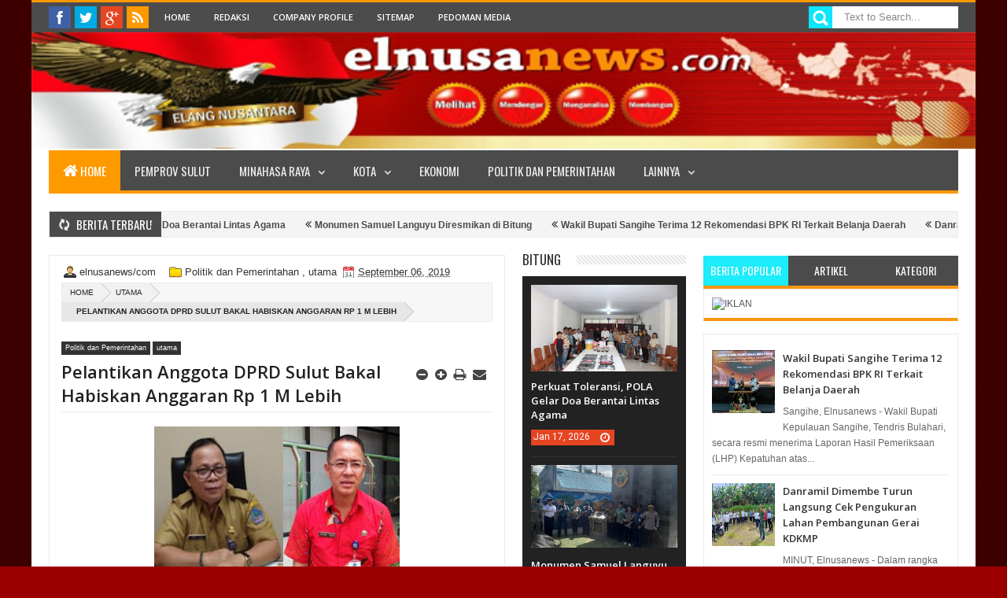

--- FILE ---
content_type: text/html; charset=UTF-8
request_url: https://click.advertnative.com/loading/?handle=2527
body_size: 621
content:
  
        if (typeof intervalIDZlprcrH ==="undefined")
        {
            intervalIDZlprcrH = setInterval( load_informerZlprcrH , 150);
        }
        function load_informerZlprcrH()
        {
            var block = document.getElementById("ba3e9b6a519cfddc560b5d53210df1bd");
            console.log("ba3e9b6a519cfddc560b5d53210df1bd");
            if( block )
            {
                var offset = getCoordsBlockZlprcrH(block);
                var screen_height = window.innerHeight;
                var scrollTop = window.pageYOffset || document.documentElement.scrollTop;
                if(offset.top < screen_height + scrollTop )
                {
                    clearInterval(intervalIDZlprcrH);
                    if( block.id != "ba3e9b6a519cfddc560b5d53210df1bd" ) block.id = "ba3e9b6a519cfddc560b5d53210df1bd"; 
                    
                    var script = document.createElement("script"); 
                    script.src="https://click.advertnative.com/loading/?handle=2527&load=1&r="+Math.random()+"&ads_busy="; 
                    block.parentNode.appendChild(script);
                }
            }
        }     
        function getCoordsBlockZlprcrH(elem) 
        {
            var box = elem.getBoundingClientRect();
            var body = document.body;
            var docEl = document.documentElement;
            var scrollTop = window.pageYOffset || docEl.scrollTop || body.scrollTop;
            var scrollLeft = window.pageXOffset || docEl.scrollLeft || body.scrollLeft;
            var clientTop = docEl.clientTop || body.clientTop || 0;
            var clientLeft = docEl.clientLeft || body.clientLeft || 0;
            var top = box.top + scrollTop - clientTop;
            var left = box.left + scrollLeft - clientLeft;
            return { top: top, left: left };
        }

--- FILE ---
content_type: text/html; charset=utf-8
request_url: https://www.google.com/recaptcha/api2/aframe
body_size: 249
content:
<!DOCTYPE HTML><html><head><meta http-equiv="content-type" content="text/html; charset=UTF-8"></head><body><script nonce="Cdvkij9megfxO1CfhJZKHA">/** Anti-fraud and anti-abuse applications only. See google.com/recaptcha */ try{var clients={'sodar':'https://pagead2.googlesyndication.com/pagead/sodar?'};window.addEventListener("message",function(a){try{if(a.source===window.parent){var b=JSON.parse(a.data);var c=clients[b['id']];if(c){var d=document.createElement('img');d.src=c+b['params']+'&rc='+(localStorage.getItem("rc::a")?sessionStorage.getItem("rc::b"):"");window.document.body.appendChild(d);sessionStorage.setItem("rc::e",parseInt(sessionStorage.getItem("rc::e")||0)+1);localStorage.setItem("rc::h",'1768714273507');}}}catch(b){}});window.parent.postMessage("_grecaptcha_ready", "*");}catch(b){}</script></body></html>

--- FILE ---
content_type: text/javascript; charset=UTF-8
request_url: http://www.elnusanews.com/feeds/posts/summary/?callback=jQuery18309665288064339397_1768714268945&category=Politik+dan+Pemerintahan&max-results=10&alt=json-in-script
body_size: 5891
content:
// API callback
jQuery18309665288064339397_1768714268945({"version":"1.0","encoding":"UTF-8","feed":{"xmlns":"http://www.w3.org/2005/Atom","xmlns$openSearch":"http://a9.com/-/spec/opensearchrss/1.0/","xmlns$blogger":"http://schemas.google.com/blogger/2008","xmlns$georss":"http://www.georss.org/georss","xmlns$gd":"http://schemas.google.com/g/2005","xmlns$thr":"http://purl.org/syndication/thread/1.0","id":{"$t":"tag:blogger.com,1999:blog-3981747859739166578"},"updated":{"$t":"2026-01-18T06:36:06.680+08:00"},"category":[{"term":"utama"},{"term":"Politik dan Pemerintahan"},{"term":"pemprov-sulut"},{"term":"Bitung"},{"term":"Tomohon"},{"term":"Kemasyarakatan"},{"term":"Minut"},{"term":"Minahasa"},{"term":"Minsel"},{"term":"Manado"},{"term":"Sangihe"},{"term":"advetorial"},{"term":"LIPUTAN KHUSUS"},{"term":"Mitra"},{"term":"Olahraga"},{"term":"bolmong-raya"},{"term":"nusantara"},{"term":"nusa-utara"},{"term":"Kriminal"},{"term":"Kesehatan"},{"term":"Tomoho"},{"term":"Ekonomi"},{"term":"KPU Bitung"},{"term":"Hiburan"},{"term":"KPU Sangihe"},{"term":"Teknologi"},{"term":"KPU Minut"},{"term":"pemprov"},{"term":"KPU Minsel"},{"term":"Bawaslu Minut"},{"term":"Bawaslu Sulut"},{"term":"Video"},{"term":"a"},{"term":"T"},{"term":"utana"},{"term":"Bawaslu Bitung"},{"term":"l"},{"term":"Politik dan Pemrintahan"},{"term":"Sangih"},{"term":"kepulauan sangihe"},{"term":"sulut"},{"term":"Bawaslu"},{"term":"Bawaslu Minsel"},{"term":"Bawaslu Sangihe"},{"term":"Gorontalo"},{"term":"KPU"},{"term":"Pendidikan"},{"term":"advetor"},{"term":"b"},{"term":"i"},{"term":"n"}],"title":{"type":"text","$t":"Idul Adha"},"subtitle":{"type":"html","$t":""},"link":[{"rel":"http://schemas.google.com/g/2005#feed","type":"application/atom+xml","href":"http:\/\/www.elnusanews.com\/feeds\/posts\/summary"},{"rel":"self","type":"application/atom+xml","href":"http:\/\/www.blogger.com\/feeds\/3981747859739166578\/posts\/summary?alt=json-in-script\u0026max-results=10\u0026category=Politik+dan+Pemerintahan"},{"rel":"alternate","type":"text/html","href":"http:\/\/www.elnusanews.com\/search\/label\/Politik%20dan%20Pemerintahan"},{"rel":"hub","href":"http://pubsubhubbub.appspot.com/"},{"rel":"next","type":"application/atom+xml","href":"http:\/\/www.blogger.com\/feeds\/3981747859739166578\/posts\/summary?alt=json-in-script\u0026start-index=11\u0026max-results=10\u0026category=Politik+dan+Pemerintahan"}],"author":[{"name":{"$t":"elnusanews\/com"},"uri":{"$t":"http:\/\/www.blogger.com\/profile\/02285114023345302239"},"email":{"$t":"noreply@blogger.com"},"gd$image":{"rel":"http://schemas.google.com/g/2005#thumbnail","width":"16","height":"16","src":"https:\/\/img1.blogblog.com\/img\/b16-rounded.gif"}}],"generator":{"version":"7.00","uri":"http://www.blogger.com","$t":"Blogger"},"openSearch$totalResults":{"$t":"5133"},"openSearch$startIndex":{"$t":"1"},"openSearch$itemsPerPage":{"$t":"10"},"entry":[{"id":{"$t":"tag:blogger.com,1999:blog-3981747859739166578.post-4230317566244595109"},"published":{"$t":"2025-12-04T21:45:00.006+08:00"},"updated":{"$t":"2025-12-04T21:45:39.108+08:00"},"category":[{"scheme":"http://www.blogger.com/atom/ns#","term":"Politik dan Pemerintahan"},{"scheme":"http://www.blogger.com/atom/ns#","term":"Sangihe"}],"title":{"type":"text","$t":"Reses DPRD Sangihe Tampung Aspirasi Masyarakat di Dapil Masing-masing"},"summary":{"type":"text","$t":"Sangihe, Elnusanews - Dewan Perwakilan Rakyat Daerah (DPRD) Kabupaten Kepulauan Sangihe tengah melaksanakan masa reses pertama tahun sidang 2025-2026 yang dijadwalkan berlangsung selama lima hari, mulai 1 hingga 5 Desember 2025. Kegiatan ini bertujuan menyerap aspirasi murni masyarakat di daerah pemilihan (Dapil) masing-masing.Hal ini disampaikan oleh Kepala Bagian Hubungan Masyarakat dan "},"link":[{"rel":"replies","type":"application/atom+xml","href":"http:\/\/www.elnusanews.com\/feeds\/4230317566244595109\/comments\/default","title":"Post Comments"},{"rel":"replies","type":"text/html","href":"http:\/\/www.elnusanews.com\/2025\/12\/reses-dprd-sangihe-tampung-aspirasi.html#comment-form","title":"0 Comments"},{"rel":"edit","type":"application/atom+xml","href":"http:\/\/www.blogger.com\/feeds\/3981747859739166578\/posts\/default\/4230317566244595109"},{"rel":"self","type":"application/atom+xml","href":"http:\/\/www.blogger.com\/feeds\/3981747859739166578\/posts\/default\/4230317566244595109"},{"rel":"alternate","type":"text/html","href":"http:\/\/www.elnusanews.com\/2025\/12\/reses-dprd-sangihe-tampung-aspirasi.html","title":"Reses DPRD Sangihe Tampung Aspirasi Masyarakat di Dapil Masing-masing"}],"author":[{"name":{"$t":"elnusanews\/com"},"uri":{"$t":"http:\/\/www.blogger.com\/profile\/02285114023345302239"},"email":{"$t":"noreply@blogger.com"},"gd$image":{"rel":"http://schemas.google.com/g/2005#thumbnail","width":"16","height":"16","src":"https:\/\/img1.blogblog.com\/img\/b16-rounded.gif"}}],"media$thumbnail":{"xmlns$media":"http://search.yahoo.com/mrss/","url":"https:\/\/blogger.googleusercontent.com\/img\/b\/R29vZ2xl\/AVvXsEgb3ArCTvEGdYv1S7TKMCPrrg3Th4ZQmrGEDbTijvwTCoq37cx-DcjsueJLxf8yN23J3IgmYhTFClibdmePn7wvg2RPQJTmRLoIvjBooO4Ie6tVL0rVVSrTWI3OJJkwillKP4GC5omGLM-Fc0QxQSWY5vN8iwZr0TwezBrF2v4CWgXCgZLKhvSp6PpCOPo\/s72-c\/IMG-20251204-WA0016.jpg","height":"72","width":"72"},"thr$total":{"$t":"0"}},{"id":{"$t":"tag:blogger.com,1999:blog-3981747859739166578.post-6292891007204297711"},"published":{"$t":"2025-09-10T10:43:00.014+08:00"},"updated":{"$t":"2025-09-10T10:47:45.828+08:00"},"category":[{"scheme":"http://www.blogger.com/atom/ns#","term":"Mitra"},{"scheme":"http://www.blogger.com/atom/ns#","term":"Politik dan Pemerintahan"},{"scheme":"http://www.blogger.com/atom/ns#","term":"utama"}],"title":{"type":"text","$t":"Ketok Palu! DPRD Mitra Sepakati APBD Perubahan 2025"},"summary":{"type":"text","$t":"\u0026nbsp;MITRA, ELNUSANEWS.com - Dewan Perwakilan Rakyat Daerah (DPRD) Kabupaten Minahasa Tenggara (Mitra) menggelar Rapat Paripurna dalam rangka pembicaraan tingkat kedua atas Rancangan Peraturan Daerah (Ranperda) tentang Perubahan Anggaran Pendapatan dan Belanja Daerah (P-APBD) Tahun Anggaran 2025, Selasa malam (9\/9\/2025).Rapat paripurna yang dihadiri langsung Bupati Minahasa Tenggara Ronald "},"link":[{"rel":"replies","type":"application/atom+xml","href":"http:\/\/www.elnusanews.com\/feeds\/6292891007204297711\/comments\/default","title":"Post Comments"},{"rel":"replies","type":"text/html","href":"http:\/\/www.elnusanews.com\/2025\/09\/ketok-palu-dprd-mitra-sepakati-apbd.html#comment-form","title":"0 Comments"},{"rel":"edit","type":"application/atom+xml","href":"http:\/\/www.blogger.com\/feeds\/3981747859739166578\/posts\/default\/6292891007204297711"},{"rel":"self","type":"application/atom+xml","href":"http:\/\/www.blogger.com\/feeds\/3981747859739166578\/posts\/default\/6292891007204297711"},{"rel":"alternate","type":"text/html","href":"http:\/\/www.elnusanews.com\/2025\/09\/ketok-palu-dprd-mitra-sepakati-apbd.html","title":"Ketok Palu! DPRD Mitra Sepakati APBD Perubahan 2025"}],"author":[{"name":{"$t":"elnusanews\/com"},"uri":{"$t":"http:\/\/www.blogger.com\/profile\/02285114023345302239"},"email":{"$t":"noreply@blogger.com"},"gd$image":{"rel":"http://schemas.google.com/g/2005#thumbnail","width":"16","height":"16","src":"https:\/\/img1.blogblog.com\/img\/b16-rounded.gif"}}],"media$thumbnail":{"xmlns$media":"http://search.yahoo.com/mrss/","url":"https:\/\/blogger.googleusercontent.com\/img\/b\/R29vZ2xl\/AVvXsEh0NqNsdF1-sq6guynrNTpScJzaQGkyLGrLtYZF7uknofSmqSUIv5ZM3Ha-SjHsZhqOasbBv9x_ORVbQyw_qCIRICtZOBo4b7h4934ZHQz0mQ1Z5kxwk8ETziiL1pPt3KyXpZBmmSPNmVsmrsYQdJ2nnJNLrErSL2UN6DBfLBnqN5l0XIAebF2QubuHBrY\/s72-c\/WhatsApp%20Image%202025-09-10%20at%2010.10.14K.jpeg","height":"72","width":"72"},"thr$total":{"$t":"0"}},{"id":{"$t":"tag:blogger.com,1999:blog-3981747859739166578.post-7504053772790265310"},"published":{"$t":"2025-08-13T16:30:00.003+08:00"},"updated":{"$t":"2025-08-13T16:30:24.712+08:00"},"category":[{"scheme":"http://www.blogger.com/atom/ns#","term":"Politik dan Pemerintahan"},{"scheme":"http://www.blogger.com/atom/ns#","term":"Sangihe"}],"title":{"type":"text","$t":" Rancangan Perubahan KUA dan PPAS APBD 2025 Disampaikan Wabup ke DPRD"},"summary":{"type":"text","$t":"Sangihe, Elnusanews- Rancangan Kebijakan Umum Anggaran (KUA) dan Prioritas Plafon Anggaran Sementara (PPAS) APBD Tahun Anggaran 2025 Kabupaten Kepulauan Sangihe telah bergulir.Pihak eksekutif setempat telah menyampaikan hal tersebut kepada wakil rakyat\u0026nbsp; pada Rapat Paripurna di gedung DPRD. Rabu (13\/8\/2025)Rancangan Perubahan KUA PPAS 2025 tersebut disampaikan oleh Wakil Bupati Tendris "},"link":[{"rel":"replies","type":"application/atom+xml","href":"http:\/\/www.elnusanews.com\/feeds\/7504053772790265310\/comments\/default","title":"Post Comments"},{"rel":"replies","type":"text/html","href":"http:\/\/www.elnusanews.com\/2025\/08\/rancangan-perubahan-kua-dan-ppas-apbd.html#comment-form","title":"0 Comments"},{"rel":"edit","type":"application/atom+xml","href":"http:\/\/www.blogger.com\/feeds\/3981747859739166578\/posts\/default\/7504053772790265310"},{"rel":"self","type":"application/atom+xml","href":"http:\/\/www.blogger.com\/feeds\/3981747859739166578\/posts\/default\/7504053772790265310"},{"rel":"alternate","type":"text/html","href":"http:\/\/www.elnusanews.com\/2025\/08\/rancangan-perubahan-kua-dan-ppas-apbd.html","title":" Rancangan Perubahan KUA dan PPAS APBD 2025 Disampaikan Wabup ke DPRD"}],"author":[{"name":{"$t":"elnusanews\/com"},"uri":{"$t":"http:\/\/www.blogger.com\/profile\/02285114023345302239"},"email":{"$t":"noreply@blogger.com"},"gd$image":{"rel":"http://schemas.google.com/g/2005#thumbnail","width":"16","height":"16","src":"https:\/\/img1.blogblog.com\/img\/b16-rounded.gif"}}],"media$thumbnail":{"xmlns$media":"http://search.yahoo.com/mrss/","url":"https:\/\/blogger.googleusercontent.com\/img\/b\/R29vZ2xl\/AVvXsEgyGBjr_7-UenRJV6qdk7MwgTVy24kdVmRirSYq_cweFJ_lL55a9Z2uNTqypx2lluMdQtjC5zQitnuMWq8Kcfw5wcQ4FtkfJme3p9ODRSRAiMg0LAMCQxG6otMCAUCO3VbDO7vh2Dc98CHJ2AgziMPD6-UgQtAMYA8b2odUV6wHCaScPo5XN4ufpvAOoTk\/s72-c\/dewan.jpg","height":"72","width":"72"},"thr$total":{"$t":"0"}},{"id":{"$t":"tag:blogger.com,1999:blog-3981747859739166578.post-14513033475655012"},"published":{"$t":"2025-08-12T16:54:00.006+08:00"},"updated":{"$t":"2025-08-12T17:15:05.471+08:00"},"category":[{"scheme":"http://www.blogger.com/atom/ns#","term":"Politik dan Pemerintahan"},{"scheme":"http://www.blogger.com/atom/ns#","term":"Sangihe"}],"title":{"type":"text","$t":"Tiga Komisi DPRD Sangihe Bahas Laporan Semester I dan Prognosis APBD Tahun 2025"},"summary":{"type":"text","$t":"Sangihe, Elnusanews- Tiga komisi DPRD Kabupaten Kepulauan Sangihe selama dua hari membedah laporan realisasi anggaran semester 1 APBD 2025.\u0026nbsp;Pembahasan pencapaian realisasi ini dilakukan di tiga ruangan komisi dewan, yang mulai digelar sejak\u0026nbsp; 11 hingga 12 Agustus\u0026nbsp;\"Sesuai hasil rapat badan musyawarah sejak kemarin hingga hari ini telah diselenggarakan rapat kerja dalam rangka "},"link":[{"rel":"replies","type":"application/atom+xml","href":"http:\/\/www.elnusanews.com\/feeds\/14513033475655012\/comments\/default","title":"Post Comments"},{"rel":"replies","type":"text/html","href":"http:\/\/www.elnusanews.com\/2025\/08\/tiga-komisi-dprd-sangihe-bahas-laporan.html#comment-form","title":"0 Comments"},{"rel":"edit","type":"application/atom+xml","href":"http:\/\/www.blogger.com\/feeds\/3981747859739166578\/posts\/default\/14513033475655012"},{"rel":"self","type":"application/atom+xml","href":"http:\/\/www.blogger.com\/feeds\/3981747859739166578\/posts\/default\/14513033475655012"},{"rel":"alternate","type":"text/html","href":"http:\/\/www.elnusanews.com\/2025\/08\/tiga-komisi-dprd-sangihe-bahas-laporan.html","title":"Tiga Komisi DPRD Sangihe Bahas Laporan Semester I dan Prognosis APBD Tahun 2025"}],"author":[{"name":{"$t":"elnusanews\/com"},"uri":{"$t":"http:\/\/www.blogger.com\/profile\/02285114023345302239"},"email":{"$t":"noreply@blogger.com"},"gd$image":{"rel":"http://schemas.google.com/g/2005#thumbnail","width":"16","height":"16","src":"https:\/\/img1.blogblog.com\/img\/b16-rounded.gif"}}],"media$thumbnail":{"xmlns$media":"http://search.yahoo.com/mrss/","url":"https:\/\/blogger.googleusercontent.com\/img\/b\/R29vZ2xl\/AVvXsEjWZJlC6mZs0L1mJ2qniXovMlEuktx-1lv0pi2OTg5G7xlQVXJNqYrBh5W7KFjvngehsHPsnQ6dNPH-hPtT_4JwulnZ7rFWXJ7o83jMUxNTdcf68eX_pDYjL-SX4N4BUopTqQOOowt9seaFaQwFx03-klVVAK3pJU7l9dHzUAmMsEnhH15uu9e3H9fOTAA\/s72-c\/IMG-20250812-WA0005.jpg","height":"72","width":"72"},"thr$total":{"$t":"0"}},{"id":{"$t":"tag:blogger.com,1999:blog-3981747859739166578.post-5013700317420560617"},"published":{"$t":"2025-04-29T20:22:00.004+08:00"},"updated":{"$t":"2025-04-29T20:32:45.122+08:00"},"category":[{"scheme":"http://www.blogger.com/atom/ns#","term":"Politik dan Pemerintahan"},{"scheme":"http://www.blogger.com/atom/ns#","term":"Sangihe"}],"title":{"type":"text","$t":"Rapat Paripurna DPRD , 4 Ranperda Inisiatif Pemerintah Daerah Disampaikan Bupati Michael Thungari"},"summary":{"type":"text","$t":"Sangihe, Elnusanews- Pada rapat paripurna DPRD, Selasa (29\/4\/2025), Bupati Kepulauan Sangihe Michael Thungari.SE,MM menyampaikan 4 Rancangan Peraturan Daerah (Ranperda) Inisiatif pemerintah daerah Kabupaten Kepulauan Sangihe.Keempat ranperda inisiatif\u0026nbsp; yang disampaikan Bupati, yakni:1. Ranperda tentang penetapan kampung. Bertujuan untuk melaksanakan amanat undang-undang desa nomor\u0026nbsp; 6 "},"link":[{"rel":"replies","type":"application/atom+xml","href":"http:\/\/www.elnusanews.com\/feeds\/5013700317420560617\/comments\/default","title":"Post Comments"},{"rel":"replies","type":"text/html","href":"http:\/\/www.elnusanews.com\/2025\/04\/rapat-paripurna-dprd-4-ranperda.html#comment-form","title":"0 Comments"},{"rel":"edit","type":"application/atom+xml","href":"http:\/\/www.blogger.com\/feeds\/3981747859739166578\/posts\/default\/5013700317420560617"},{"rel":"self","type":"application/atom+xml","href":"http:\/\/www.blogger.com\/feeds\/3981747859739166578\/posts\/default\/5013700317420560617"},{"rel":"alternate","type":"text/html","href":"http:\/\/www.elnusanews.com\/2025\/04\/rapat-paripurna-dprd-4-ranperda.html","title":"Rapat Paripurna DPRD , 4 Ranperda Inisiatif Pemerintah Daerah Disampaikan Bupati Michael Thungari"}],"author":[{"name":{"$t":"elnusanews\/com"},"uri":{"$t":"http:\/\/www.blogger.com\/profile\/02285114023345302239"},"email":{"$t":"noreply@blogger.com"},"gd$image":{"rel":"http://schemas.google.com/g/2005#thumbnail","width":"16","height":"16","src":"https:\/\/img1.blogblog.com\/img\/b16-rounded.gif"}}],"media$thumbnail":{"xmlns$media":"http://search.yahoo.com/mrss/","url":"https:\/\/blogger.googleusercontent.com\/img\/b\/R29vZ2xl\/AVvXsEiFZ_g0ExvdD58uWnNCo7z-9nrLJFHcEvncMf3pmyJtQc1QbX1ZWuAKMHH3-CnbjO1hoTGqFmhorTlpo9dyDQo3BIl3p6eFVMqvGXeb4Une-ww7cg5Ym8YvWxJvhprVgnjVeNMSbW4u_0J6Xe3gmP_AVQIveFzNpsIIq3x7dyK8OjawoLWqZ0vSuxpX3AY\/s72-w400-h179-c\/IMG-20250429-WA0008.jpg","height":"72","width":"72"},"thr$total":{"$t":"0"}},{"id":{"$t":"tag:blogger.com,1999:blog-3981747859739166578.post-2499718367734993919"},"published":{"$t":"2025-04-29T18:10:00.007+08:00"},"updated":{"$t":"2025-04-29T19:57:25.909+08:00"},"category":[{"scheme":"http://www.blogger.com/atom/ns#","term":"Bitung"},{"scheme":"http://www.blogger.com/atom/ns#","term":"Politik dan Pemerintahan"}],"title":{"type":"text","$t":"Kunker ke Pasar, Komisi II DPRD Kota Bitung Serap Aspirasi Masyarakat"},"summary":{"type":"text","$t":"BITUNG, Elnusanews - Komisi II Dewan Perwakilan Rakyat Daerah (DPRD) Kota Bitung melakukan kunjungan kerja (kunker) secara maraton dengan menyasar sejumlah pasar tradisional. Masing-masing Pasar Winenet, Pasar Cita, Pasar Girian dan Pasar Sagerat di Kota Bitung, pada Selasa (29\/4\/2025) tadi.\"Kegiatan ini penting dilakukan dalam rangka tindak lanjuti hasil rapat dengar pendapat dengan yayasan "},"link":[{"rel":"replies","type":"application/atom+xml","href":"http:\/\/www.elnusanews.com\/feeds\/2499718367734993919\/comments\/default","title":"Post Comments"},{"rel":"replies","type":"text/html","href":"http:\/\/www.elnusanews.com\/2025\/04\/kunker-ke-pasar-komisi-ii-dprd-kota.html#comment-form","title":"0 Comments"},{"rel":"edit","type":"application/atom+xml","href":"http:\/\/www.blogger.com\/feeds\/3981747859739166578\/posts\/default\/2499718367734993919"},{"rel":"self","type":"application/atom+xml","href":"http:\/\/www.blogger.com\/feeds\/3981747859739166578\/posts\/default\/2499718367734993919"},{"rel":"alternate","type":"text/html","href":"http:\/\/www.elnusanews.com\/2025\/04\/kunker-ke-pasar-komisi-ii-dprd-kota.html","title":"Kunker ke Pasar, Komisi II DPRD Kota Bitung Serap Aspirasi Masyarakat"}],"author":[{"name":{"$t":"elnusanews\/com"},"uri":{"$t":"http:\/\/www.blogger.com\/profile\/02285114023345302239"},"email":{"$t":"noreply@blogger.com"},"gd$image":{"rel":"http://schemas.google.com/g/2005#thumbnail","width":"16","height":"16","src":"https:\/\/img1.blogblog.com\/img\/b16-rounded.gif"}}],"media$thumbnail":{"xmlns$media":"http://search.yahoo.com/mrss/","url":"https:\/\/blogger.googleusercontent.com\/img\/b\/R29vZ2xl\/AVvXsEhIdqqeqnPCzxgcOTDwLTK4is6rqJSAvN547FNvgo6Efm4waDkOKI1BKKaZ8DxQgi5w7jGHvLMlluG6v5qfvkIfR5k-qj80-CjfLF2zsecXyvPDfC0z7OsHCDa5ZsCcph8yvYcV-PmOp-6dcSFSBA3C5X28-aGaJ_cQiT4eYR2ptChYXccoy86IOnoLRrw\/s72-c\/IMG-20250429-WA0003.jpg","height":"72","width":"72"},"thr$total":{"$t":"0"}},{"id":{"$t":"tag:blogger.com,1999:blog-3981747859739166578.post-1214466796634377008"},"published":{"$t":"2025-04-11T19:23:00.006+08:00"},"updated":{"$t":"2025-04-11T19:37:01.273+08:00"},"category":[{"scheme":"http://www.blogger.com/atom/ns#","term":"Politik dan Pemerintahan"},{"scheme":"http://www.blogger.com/atom/ns#","term":"Sangihe"}],"title":{"type":"text","$t":"DPRD Dan Pemkab Sangihe Bahas Ranwal RPJMD 2025- 2029"},"summary":{"type":"text","$t":"Sangihe, Elnusanews- Dewan Perwakilan Rakyat Daerah (DPRD) Kabupaten Kepulauan Sangihe bersama Pemerintah Kabupaten (Pemkab) Kepulauan Sangihe menggelar rapat paripurna pembahasan Rancangan Awal Rencana Pembangunan Jangka Menengah Daerah (RPJMD) di Gedung DPRD.Jumat (11\/4\/2025).Rapat pembahasan Rancangan Awal ( Ranwal) Rencana Pembangunan Jangka Menengah Daerah ini dipimpin Ketua DPRD Ferdy "},"link":[{"rel":"replies","type":"application/atom+xml","href":"http:\/\/www.elnusanews.com\/feeds\/1214466796634377008\/comments\/default","title":"Post Comments"},{"rel":"replies","type":"text/html","href":"http:\/\/www.elnusanews.com\/2025\/04\/dprd-dan-pemkab-sangihe-bahas-ranwal.html#comment-form","title":"0 Comments"},{"rel":"edit","type":"application/atom+xml","href":"http:\/\/www.blogger.com\/feeds\/3981747859739166578\/posts\/default\/1214466796634377008"},{"rel":"self","type":"application/atom+xml","href":"http:\/\/www.blogger.com\/feeds\/3981747859739166578\/posts\/default\/1214466796634377008"},{"rel":"alternate","type":"text/html","href":"http:\/\/www.elnusanews.com\/2025\/04\/dprd-dan-pemkab-sangihe-bahas-ranwal.html","title":"DPRD Dan Pemkab Sangihe Bahas Ranwal RPJMD 2025- 2029"}],"author":[{"name":{"$t":"elnusanews\/com"},"uri":{"$t":"http:\/\/www.blogger.com\/profile\/02285114023345302239"},"email":{"$t":"noreply@blogger.com"},"gd$image":{"rel":"http://schemas.google.com/g/2005#thumbnail","width":"16","height":"16","src":"https:\/\/img1.blogblog.com\/img\/b16-rounded.gif"}}],"media$thumbnail":{"xmlns$media":"http://search.yahoo.com/mrss/","url":"https:\/\/blogger.googleusercontent.com\/img\/b\/R29vZ2xl\/AVvXsEiHfU-iSA2liYWtn-A_mTfsuciYqxBzQWJK9v5zN826RuAUAdBvEaRhLv5-x_0FAuEIHlkurl0g_t5fZflD0cCYKa7Yen8dgppFPbTooxXqcRUtBbFffX-XfV1XHX55FdfyNfaVJ5O_qnPGm1D_3F8ZAKtFP8VTp7LMK2iedhnWnIMZa82JM6UywlsM09w\/s72-c\/IMG-20250411-WA0014.jpg","height":"72","width":"72"},"thr$total":{"$t":"0"}},{"id":{"$t":"tag:blogger.com,1999:blog-3981747859739166578.post-5834804368376697389"},"published":{"$t":"2025-03-27T17:01:00.005+08:00"},"updated":{"$t":"2025-03-27T17:42:09.988+08:00"},"category":[{"scheme":"http://www.blogger.com/atom/ns#","term":"Politik dan Pemerintahan"},{"scheme":"http://www.blogger.com/atom/ns#","term":"Sangihe"}],"title":{"type":"text","$t":" DPRD Sangihe  Gelar Rapat Paripurna Penyampaian LKPJ Bupati Tahun 2024"},"summary":{"type":"text","$t":"Sangihe,\u0026nbsp; Elnusanews- Dewan Perwakilan Rakyat Daerah (DPRD) Kabupaten Kepulauan Sangihe menggelar Rapat Paripurna dengan agenda Penyampaian Laporan Keterangan Pertanggungjawaban (LKPJ) Bupati Tahun 2024, yang berlangsung di Gedung DPRD Sangihe, pada Kamis (27\/03\/2025) siang.Rapat ini dipimpin oleh Ketua DPRD Ferdy Sondakh.SE, dan dihadiri oleh, anggota DPRD, Sekertaris Daerah serta jajaran "},"link":[{"rel":"replies","type":"application/atom+xml","href":"http:\/\/www.elnusanews.com\/feeds\/5834804368376697389\/comments\/default","title":"Post Comments"},{"rel":"replies","type":"text/html","href":"http:\/\/www.elnusanews.com\/2025\/03\/dprd-sangihe-gelar-rapat-paripurna_27.html#comment-form","title":"0 Comments"},{"rel":"edit","type":"application/atom+xml","href":"http:\/\/www.blogger.com\/feeds\/3981747859739166578\/posts\/default\/5834804368376697389"},{"rel":"self","type":"application/atom+xml","href":"http:\/\/www.blogger.com\/feeds\/3981747859739166578\/posts\/default\/5834804368376697389"},{"rel":"alternate","type":"text/html","href":"http:\/\/www.elnusanews.com\/2025\/03\/dprd-sangihe-gelar-rapat-paripurna_27.html","title":" DPRD Sangihe  Gelar Rapat Paripurna Penyampaian LKPJ Bupati Tahun 2024"}],"author":[{"name":{"$t":"elnusanews\/com"},"uri":{"$t":"http:\/\/www.blogger.com\/profile\/02285114023345302239"},"email":{"$t":"noreply@blogger.com"},"gd$image":{"rel":"http://schemas.google.com/g/2005#thumbnail","width":"16","height":"16","src":"https:\/\/img1.blogblog.com\/img\/b16-rounded.gif"}}],"media$thumbnail":{"xmlns$media":"http://search.yahoo.com/mrss/","url":"https:\/\/blogger.googleusercontent.com\/img\/b\/R29vZ2xl\/AVvXsEg9mg7scNznoeNyyJS_d_DzgDtLXU_6NRBuyz1NeCJHkOQYFf7ukcHP0ZIMNWaWK2NnQAf2YHu5jF8jpLD1MRsnQMBDqybg4KhsL9nncpyaUR4XVQdQ2cdHnezYaXX7_aFQ3vMHcPNu0vEhAbwyQyO0qRCDjPM49yhsU3z3u-PrnDk15a-JjHN7awb5jYs\/s72-c\/IMG-20250327-WA0018.jpg","height":"72","width":"72"},"thr$total":{"$t":"0"}},{"id":{"$t":"tag:blogger.com,1999:blog-3981747859739166578.post-7241982041669343092"},"published":{"$t":"2025-03-18T18:39:00.001+08:00"},"updated":{"$t":"2025-03-20T18:49:28.637+08:00"},"category":[{"scheme":"http://www.blogger.com/atom/ns#","term":"Politik dan Pemerintahan"},{"scheme":"http://www.blogger.com/atom/ns#","term":"Sangihe"}],"title":{"type":"text","$t":"Ketua DPRD Sangihe Ferdy Sondakh Hadiri Sertijab Kepala BPK Perwakilan Sulut"},"summary":{"type":"text","$t":"Sangihe, Elnusanews- Ketua DPRD Kepulauan Sangihe Ferdy Sondakh, SE menghadiri Serah Terima Jabatan (Sertijab) Kepala Badan Pemeriksa Keuangan (BPK) Perwakilan Provinsi Sulawesi Utara dari Dr. Arief Fadillah, S.E., M.M., Ak., CA., ERMAP., GRCP., GRCA., CSFA kepada Bombit Agus Mulyo, S.E., M.M., Ak., CA., ERMAP., GRCP., GRCA., CSFA Selasa (18\/03\/2025).Dalam sambutannya, Gubernur Sulut Mayjen TNI ("},"link":[{"rel":"replies","type":"application/atom+xml","href":"http:\/\/www.elnusanews.com\/feeds\/7241982041669343092\/comments\/default","title":"Post Comments"},{"rel":"replies","type":"text/html","href":"http:\/\/www.elnusanews.com\/2025\/03\/ketua-dprd-sangihe-ferdy-sondakh-hadiri.html#comment-form","title":"0 Comments"},{"rel":"edit","type":"application/atom+xml","href":"http:\/\/www.blogger.com\/feeds\/3981747859739166578\/posts\/default\/7241982041669343092"},{"rel":"self","type":"application/atom+xml","href":"http:\/\/www.blogger.com\/feeds\/3981747859739166578\/posts\/default\/7241982041669343092"},{"rel":"alternate","type":"text/html","href":"http:\/\/www.elnusanews.com\/2025\/03\/ketua-dprd-sangihe-ferdy-sondakh-hadiri.html","title":"Ketua DPRD Sangihe Ferdy Sondakh Hadiri Sertijab Kepala BPK Perwakilan Sulut"}],"author":[{"name":{"$t":"elnusanews\/com"},"uri":{"$t":"http:\/\/www.blogger.com\/profile\/02285114023345302239"},"email":{"$t":"noreply@blogger.com"},"gd$image":{"rel":"http://schemas.google.com/g/2005#thumbnail","width":"16","height":"16","src":"https:\/\/img1.blogblog.com\/img\/b16-rounded.gif"}}],"media$thumbnail":{"xmlns$media":"http://search.yahoo.com/mrss/","url":"https:\/\/blogger.googleusercontent.com\/img\/b\/R29vZ2xl\/AVvXsEj1p_KhrNR-m7LVfFZyMtEtGRsPZhSYkG9YzzD-OVRxshT_vRl8s8d2mnb85vP5Qcq0m4zblmZy58Fz6oHbe7f-wxrGmNuAT5mGvr72YzB60nGkfnj8Jasweon8kHJsYWVnC5WphWAU2P1xRP8CwBjUHmKQUegGTYp_ebszRWqpBWUUS0kFpOiOQyuy-v4\/s72-c\/ser4.jpeg","height":"72","width":"72"},"thr$total":{"$t":"0"}},{"id":{"$t":"tag:blogger.com,1999:blog-3981747859739166578.post-2990325948777434736"},"published":{"$t":"2025-03-04T17:28:00.000+08:00"},"updated":{"$t":"2025-03-14T14:37:53.002+08:00"},"category":[{"scheme":"http://www.blogger.com/atom/ns#","term":"Politik dan Pemerintahan"},{"scheme":"http://www.blogger.com/atom/ns#","term":"Sangihe"}],"title":{"type":"text","$t":" DPRD Sangihe Gelar Rapat Paripurna Pidato Penyampaian Visi Misi Bupati dan Wakil Bupati Masa Jabatan 2025-2030"},"summary":{"type":"text","$t":"Sangihe, Elnusanews- Dewan Perwakilan Rakyat Daerah (DPRD) Kabupaten Kepulauan Sangihe menyelenggarakan rapat paripurna purna dalam acara Pidato Penyampaian Visi Misi Bupati dan Wakil Bupati Masa Jabatan 2025 - 2030.Rapat paripurna dipimpin Ketua DPRD Ferdy Sondakh. SE, didampingi Wakil Ketua Satu dan Wakil Ketua dua, di ruang Gedung DPRD, Selasa (4\/3\/2025).Hadir pada rapat paripurna tersebut "},"link":[{"rel":"replies","type":"application/atom+xml","href":"http:\/\/www.elnusanews.com\/feeds\/2990325948777434736\/comments\/default","title":"Post Comments"},{"rel":"replies","type":"text/html","href":"http:\/\/www.elnusanews.com\/2025\/03\/dprd-sangihe-gelar-rapat-paripurna.html#comment-form","title":"1 Comments"},{"rel":"edit","type":"application/atom+xml","href":"http:\/\/www.blogger.com\/feeds\/3981747859739166578\/posts\/default\/2990325948777434736"},{"rel":"self","type":"application/atom+xml","href":"http:\/\/www.blogger.com\/feeds\/3981747859739166578\/posts\/default\/2990325948777434736"},{"rel":"alternate","type":"text/html","href":"http:\/\/www.elnusanews.com\/2025\/03\/dprd-sangihe-gelar-rapat-paripurna.html","title":" DPRD Sangihe Gelar Rapat Paripurna Pidato Penyampaian Visi Misi Bupati dan Wakil Bupati Masa Jabatan 2025-2030"}],"author":[{"name":{"$t":"elnusanews\/com"},"uri":{"$t":"http:\/\/www.blogger.com\/profile\/02285114023345302239"},"email":{"$t":"noreply@blogger.com"},"gd$image":{"rel":"http://schemas.google.com/g/2005#thumbnail","width":"16","height":"16","src":"https:\/\/img1.blogblog.com\/img\/b16-rounded.gif"}}],"media$thumbnail":{"xmlns$media":"http://search.yahoo.com/mrss/","url":"https:\/\/blogger.googleusercontent.com\/img\/b\/R29vZ2xl\/AVvXsEiYuX8Agix43TOUYeTnAIaPnAZpvElkln8lnRp7Ab-M15EPUn4moUOG_1jCfJYrpT3mZp0bi4rajqeqOt8KNbhhvBrHaroIXcFJk3NPwW5F0fzkfni4AdVgkjQE67hcyjpfT3a0cn9P-JRKFxINEYPtgzkvszlTNV2aMuni6bTpNFEQ_krbBa7nqWl2QXQ\/s72-c\/IMG-20250314-WA0006.jpg","height":"72","width":"72"},"thr$total":{"$t":"1"}}]}});

--- FILE ---
content_type: text/javascript; charset=UTF-8
request_url: http://www.elnusanews.com/feeds/posts/summary/-/Bitung?max-results=4&orderby=published&alt=json-in-script&callback=jQuery18309665288064339397_1768714268944&_=1768714271139
body_size: 3279
content:
// API callback
jQuery18309665288064339397_1768714268944({"version":"1.0","encoding":"UTF-8","feed":{"xmlns":"http://www.w3.org/2005/Atom","xmlns$openSearch":"http://a9.com/-/spec/opensearchrss/1.0/","xmlns$blogger":"http://schemas.google.com/blogger/2008","xmlns$georss":"http://www.georss.org/georss","xmlns$gd":"http://schemas.google.com/g/2005","xmlns$thr":"http://purl.org/syndication/thread/1.0","id":{"$t":"tag:blogger.com,1999:blog-3981747859739166578"},"updated":{"$t":"2026-01-18T06:36:06.680+08:00"},"category":[{"term":"utama"},{"term":"Politik dan Pemerintahan"},{"term":"pemprov-sulut"},{"term":"Bitung"},{"term":"Tomohon"},{"term":"Kemasyarakatan"},{"term":"Minut"},{"term":"Minahasa"},{"term":"Minsel"},{"term":"Manado"},{"term":"Sangihe"},{"term":"advetorial"},{"term":"LIPUTAN KHUSUS"},{"term":"Mitra"},{"term":"Olahraga"},{"term":"bolmong-raya"},{"term":"nusantara"},{"term":"nusa-utara"},{"term":"Kriminal"},{"term":"Kesehatan"},{"term":"Tomoho"},{"term":"Ekonomi"},{"term":"KPU Bitung"},{"term":"Hiburan"},{"term":"KPU Sangihe"},{"term":"Teknologi"},{"term":"KPU Minut"},{"term":"pemprov"},{"term":"KPU Minsel"},{"term":"Bawaslu Minut"},{"term":"Bawaslu Sulut"},{"term":"Video"},{"term":"a"},{"term":"T"},{"term":"utana"},{"term":"Bawaslu Bitung"},{"term":"l"},{"term":"Politik dan Pemrintahan"},{"term":"Sangih"},{"term":"kepulauan sangihe"},{"term":"sulut"},{"term":"Bawaslu"},{"term":"Bawaslu Minsel"},{"term":"Bawaslu Sangihe"},{"term":"Gorontalo"},{"term":"KPU"},{"term":"Pendidikan"},{"term":"advetor"},{"term":"b"},{"term":"i"},{"term":"n"}],"title":{"type":"text","$t":"Idul Adha"},"subtitle":{"type":"html","$t":""},"link":[{"rel":"http://schemas.google.com/g/2005#feed","type":"application/atom+xml","href":"http:\/\/www.elnusanews.com\/feeds\/posts\/summary"},{"rel":"self","type":"application/atom+xml","href":"http:\/\/www.blogger.com\/feeds\/3981747859739166578\/posts\/summary\/-\/Bitung?alt=json-in-script\u0026max-results=4\u0026orderby=published"},{"rel":"alternate","type":"text/html","href":"http:\/\/www.elnusanews.com\/search\/label\/Bitung"},{"rel":"hub","href":"http://pubsubhubbub.appspot.com/"},{"rel":"next","type":"application/atom+xml","href":"http:\/\/www.blogger.com\/feeds\/3981747859739166578\/posts\/summary\/-\/Bitung\/-\/Bitung?alt=json-in-script\u0026start-index=5\u0026max-results=4\u0026orderby=published"}],"author":[{"name":{"$t":"elnusanews\/com"},"uri":{"$t":"http:\/\/www.blogger.com\/profile\/02285114023345302239"},"email":{"$t":"noreply@blogger.com"},"gd$image":{"rel":"http://schemas.google.com/g/2005#thumbnail","width":"16","height":"16","src":"https:\/\/img1.blogblog.com\/img\/b16-rounded.gif"}}],"generator":{"version":"7.00","uri":"http://www.blogger.com","$t":"Blogger"},"openSearch$totalResults":{"$t":"4443"},"openSearch$startIndex":{"$t":"1"},"openSearch$itemsPerPage":{"$t":"4"},"entry":[{"id":{"$t":"tag:blogger.com,1999:blog-3981747859739166578.post-5793910845138743882"},"published":{"$t":"2026-01-17T20:07:00.001+08:00"},"updated":{"$t":"2026-01-17T20:07:07.815+08:00"},"category":[{"scheme":"http://www.blogger.com/atom/ns#","term":"Bitung"}],"title":{"type":"text","$t":" Perkuat Toleransi, POLA Gelar Doa Berantai Lintas Agama"},"summary":{"type":"text","$t":"BITUNG, Elnusanews -\u0026nbsp; Persatuan Organisasi Lintas Adat dan Agama (POLA) menggelar kegiatan silaturahmi sekaligus open house dan doa berantai lintas umat beragama di Sekretariat POLA, Kelurahan Manembo-nembo Tengah, Kecamatan Matuari, Kota Bitung, Sabtu (17\/1\/2026).Kegiatan ini dihadiri oleh tokoh adat, tokoh agama, tokoh budaya, serta awak media. Selain sebagai ajang silaturahmi memasuki "},"link":[{"rel":"replies","type":"application/atom+xml","href":"http:\/\/www.elnusanews.com\/feeds\/5793910845138743882\/comments\/default","title":"Post Comments"},{"rel":"replies","type":"text/html","href":"http:\/\/www.elnusanews.com\/2026\/01\/perkuat-toleransi-pola-gelar-doa.html#comment-form","title":"0 Comments"},{"rel":"edit","type":"application/atom+xml","href":"http:\/\/www.blogger.com\/feeds\/3981747859739166578\/posts\/default\/5793910845138743882"},{"rel":"self","type":"application/atom+xml","href":"http:\/\/www.blogger.com\/feeds\/3981747859739166578\/posts\/default\/5793910845138743882"},{"rel":"alternate","type":"text/html","href":"http:\/\/www.elnusanews.com\/2026\/01\/perkuat-toleransi-pola-gelar-doa.html","title":" Perkuat Toleransi, POLA Gelar Doa Berantai Lintas Agama"}],"author":[{"name":{"$t":"elnusanews\/com"},"uri":{"$t":"http:\/\/www.blogger.com\/profile\/02285114023345302239"},"email":{"$t":"noreply@blogger.com"},"gd$image":{"rel":"http://schemas.google.com/g/2005#thumbnail","width":"16","height":"16","src":"https:\/\/img1.blogblog.com\/img\/b16-rounded.gif"}}],"media$thumbnail":{"xmlns$media":"http://search.yahoo.com/mrss/","url":"https:\/\/blogger.googleusercontent.com\/img\/b\/R29vZ2xl\/AVvXsEhzFH-w35WTBK5H0jj9NFhceOtcxW5t-Sorvexky5lNFsbAlHfbYg-z7PqSFpaBKP_VWGdffM-wmmki4uIf_ZYn8Mzeg09rALTfjrmcEjCyk-8gr2uwWRAh8mpAkfBYlZR9TATSFKPGMkdz0bay_UYa9X617yu4dwijnoSM03LYgtmMvNVkc3YbLkzW3qo\/s72-c\/1000019293.jpg","height":"72","width":"72"},"thr$total":{"$t":"0"}},{"id":{"$t":"tag:blogger.com,1999:blog-3981747859739166578.post-1151404472425581793"},"published":{"$t":"2026-01-15T15:18:00.000+08:00"},"updated":{"$t":"2026-01-15T15:18:33.040+08:00"},"category":[{"scheme":"http://www.blogger.com/atom/ns#","term":"Bitung"}],"title":{"type":"text","$t":"Monumen Samuel Languyu Diresmikan di Bitung"},"summary":{"type":"text","$t":"BITUNG, Elnusanews - Sebagai bentuk penghormatan atas kontribusi besar dalam sejarah TNI Angkatan Laut, Walikota Bitung Hengky Honandar, SE, dan Komandan Kodaeral VIII, Laksamana Muda TNI Dery Triesananto Suhendi, SE, M.Tr.Opsla, meresmikan monumen Samuel Languyu di Satuan Patroli (Satrol) Komando Armada Daerah (Kodaeral) VIII Kota Bitung, Kecamatan Artembaga,kota Bitung,\u0026nbsp; Kamis (15\/1\/2026)."},"link":[{"rel":"replies","type":"application/atom+xml","href":"http:\/\/www.elnusanews.com\/feeds\/1151404472425581793\/comments\/default","title":"Post Comments"},{"rel":"replies","type":"text/html","href":"http:\/\/www.elnusanews.com\/2026\/01\/monumen-samuel-languyu-diresmikan-di.html#comment-form","title":"0 Comments"},{"rel":"edit","type":"application/atom+xml","href":"http:\/\/www.blogger.com\/feeds\/3981747859739166578\/posts\/default\/1151404472425581793"},{"rel":"self","type":"application/atom+xml","href":"http:\/\/www.blogger.com\/feeds\/3981747859739166578\/posts\/default\/1151404472425581793"},{"rel":"alternate","type":"text/html","href":"http:\/\/www.elnusanews.com\/2026\/01\/monumen-samuel-languyu-diresmikan-di.html","title":"Monumen Samuel Languyu Diresmikan di Bitung"}],"author":[{"name":{"$t":"elnusanews\/com"},"uri":{"$t":"http:\/\/www.blogger.com\/profile\/02285114023345302239"},"email":{"$t":"noreply@blogger.com"},"gd$image":{"rel":"http://schemas.google.com/g/2005#thumbnail","width":"16","height":"16","src":"https:\/\/img1.blogblog.com\/img\/b16-rounded.gif"}}],"media$thumbnail":{"xmlns$media":"http://search.yahoo.com/mrss/","url":"https:\/\/blogger.googleusercontent.com\/img\/b\/R29vZ2xl\/AVvXsEiFooKR-1F_p4MgX2UuTw7rDjbyohngT73Hl6wxApLgbUkf-h4lxxHXBQIulEC2PNfW60YLjm8BCLyiSnxgd0psGPW3Tqvnjcqq6kujcayLyuO1Xl5yiQlOTr7CieS60VOFUrBbDbmf6w7J-ACQsVQG_xk8EKi6A6H8kaNizyzo6BYwayLlONyRSndBRjU\/s72-c\/IMG-20260115-WA0005.jpg","height":"72","width":"72"},"thr$total":{"$t":"0"}},{"id":{"$t":"tag:blogger.com,1999:blog-3981747859739166578.post-1261677160903894020"},"published":{"$t":"2026-01-14T15:49:00.004+08:00"},"updated":{"$t":"2026-01-14T15:49:44.220+08:00"},"category":[{"scheme":"http://www.blogger.com/atom/ns#","term":"Bitung"}],"title":{"type":"text","$t":"TNI-Polri dan Pemkot  Percepat Pembangunan Batalyon Teritorial"},"summary":{"type":"text","$t":"BITUNG, Elnusanews - Kodim 1310\/Bitung menggelar kegiatan Karya Bakti sebagai bagian dari Pelaksanaan Latihan Dalam Satuan (LDS), yang bertempat di Rusunawa Tangkoko, Kelurahan Manembo-Nembo Tengah, Kecamatan Matuari, Kota Bitung, Rabu (14\/1\/2026).Kegiatan ini melibatkan berbagai elemen TNI, Polri, dan Pemerintah Daerah, serta masyarakat setempat, sebagai bagian dari sinergi untuk mendukung "},"link":[{"rel":"replies","type":"application/atom+xml","href":"http:\/\/www.elnusanews.com\/feeds\/1261677160903894020\/comments\/default","title":"Post Comments"},{"rel":"replies","type":"text/html","href":"http:\/\/www.elnusanews.com\/2026\/01\/tni-polri-dan-pemkot-percepat.html#comment-form","title":"0 Comments"},{"rel":"edit","type":"application/atom+xml","href":"http:\/\/www.blogger.com\/feeds\/3981747859739166578\/posts\/default\/1261677160903894020"},{"rel":"self","type":"application/atom+xml","href":"http:\/\/www.blogger.com\/feeds\/3981747859739166578\/posts\/default\/1261677160903894020"},{"rel":"alternate","type":"text/html","href":"http:\/\/www.elnusanews.com\/2026\/01\/tni-polri-dan-pemkot-percepat.html","title":"TNI-Polri dan Pemkot  Percepat Pembangunan Batalyon Teritorial"}],"author":[{"name":{"$t":"elnusanews\/com"},"uri":{"$t":"http:\/\/www.blogger.com\/profile\/02285114023345302239"},"email":{"$t":"noreply@blogger.com"},"gd$image":{"rel":"http://schemas.google.com/g/2005#thumbnail","width":"16","height":"16","src":"https:\/\/img1.blogblog.com\/img\/b16-rounded.gif"}}],"media$thumbnail":{"xmlns$media":"http://search.yahoo.com/mrss/","url":"https:\/\/blogger.googleusercontent.com\/img\/b\/R29vZ2xl\/AVvXsEgubicdDfhgotIsMskdEkNMCNgJYLGv3mH7LFZun5aM_Wtt4fg4wPkyqoTjs1b8RGkf4zvsJ67Ggpi6m7Jo2Hlp31rnFovmUlIc-uTv7ZskTW12FYT4A1YX0fGhj7CTLIROSscuRsx89tBw4d53Jm5J24Q7c4WFumWJ2fB58opUVZvZC9QaI0Kb5FbOGwo\/s72-c\/IMG-20260114-WA0003.jpg","height":"72","width":"72"},"thr$total":{"$t":"0"}},{"id":{"$t":"tag:blogger.com,1999:blog-3981747859739166578.post-864197128239117265"},"published":{"$t":"2026-01-13T15:10:00.000+08:00"},"updated":{"$t":"2026-01-13T15:10:00.552+08:00"},"category":[{"scheme":"http://www.blogger.com/atom/ns#","term":"Bitung"}],"title":{"type":"text","$t":"Pemkot Bitung Targetkan Dapur MBG di Pulau Lembeh dalam Dua Bulan ke Depan"},"summary":{"type":"text","$t":"BITUNG, Elnusanews - Pemerintah Kota Bitung terus berupaya memastikan setiap kecamatan di wilayahnya memiliki Satuan Pelayanan Pemenuhan Gizi (SPPG) guna mendukung pelaksanaan Program Makan Bergizi Gratis (MBG), termasuk di wilayah Pulau Lembeh.Sekretaris Daerah (Sekda) Kota Bitung, Rudy Theno, menyampaikan bahwa pemerintah menargetkan dapur MBG di Pulau Lembeh dapat terealisasi dalam waktu satu "},"link":[{"rel":"replies","type":"application/atom+xml","href":"http:\/\/www.elnusanews.com\/feeds\/864197128239117265\/comments\/default","title":"Post Comments"},{"rel":"replies","type":"text/html","href":"http:\/\/www.elnusanews.com\/2026\/01\/pemkot-bitung-targetkan-dapur-mbg-di.html#comment-form","title":"0 Comments"},{"rel":"edit","type":"application/atom+xml","href":"http:\/\/www.blogger.com\/feeds\/3981747859739166578\/posts\/default\/864197128239117265"},{"rel":"self","type":"application/atom+xml","href":"http:\/\/www.blogger.com\/feeds\/3981747859739166578\/posts\/default\/864197128239117265"},{"rel":"alternate","type":"text/html","href":"http:\/\/www.elnusanews.com\/2026\/01\/pemkot-bitung-targetkan-dapur-mbg-di.html","title":"Pemkot Bitung Targetkan Dapur MBG di Pulau Lembeh dalam Dua Bulan ke Depan"}],"author":[{"name":{"$t":"elnusanews\/com"},"uri":{"$t":"http:\/\/www.blogger.com\/profile\/02285114023345302239"},"email":{"$t":"noreply@blogger.com"},"gd$image":{"rel":"http://schemas.google.com/g/2005#thumbnail","width":"16","height":"16","src":"https:\/\/img1.blogblog.com\/img\/b16-rounded.gif"}}],"media$thumbnail":{"xmlns$media":"http://search.yahoo.com/mrss/","url":"https:\/\/blogger.googleusercontent.com\/img\/b\/R29vZ2xl\/AVvXsEh9EMEhubJuV88LKdE0IB3UobsetXyt4Jo_jCRnPbX76Gtj19xITIQv2C5tVfAsLGWzSH8lNrBvNMxS0qxr2QZc18hjX9Y43b0TKTmBJtISjFAUVr0ew65rQHbX_eO-1p8IrUpoVYHBghqvhpCJOKQVLk4uv6gyHlPWdCSVpnxXpV4LCN-8dHch9wo0pU8\/s72-c\/1000018356.jpg","height":"72","width":"72"},"thr$total":{"$t":"0"}}]}});

--- FILE ---
content_type: text/javascript; charset=UTF-8
request_url: http://www.elnusanews.com/feeds/posts/summary/?callback=jQuery18309665288064339397_1768714268944&category=utama&max-results=10&alt=json-in-script
body_size: 6174
content:
// API callback
jQuery18309665288064339397_1768714268944({"version":"1.0","encoding":"UTF-8","feed":{"xmlns":"http://www.w3.org/2005/Atom","xmlns$openSearch":"http://a9.com/-/spec/opensearchrss/1.0/","xmlns$blogger":"http://schemas.google.com/blogger/2008","xmlns$georss":"http://www.georss.org/georss","xmlns$gd":"http://schemas.google.com/g/2005","xmlns$thr":"http://purl.org/syndication/thread/1.0","id":{"$t":"tag:blogger.com,1999:blog-3981747859739166578"},"updated":{"$t":"2026-01-18T06:36:06.680+08:00"},"category":[{"term":"utama"},{"term":"Politik dan Pemerintahan"},{"term":"pemprov-sulut"},{"term":"Bitung"},{"term":"Tomohon"},{"term":"Kemasyarakatan"},{"term":"Minut"},{"term":"Minahasa"},{"term":"Minsel"},{"term":"Manado"},{"term":"Sangihe"},{"term":"advetorial"},{"term":"LIPUTAN KHUSUS"},{"term":"Mitra"},{"term":"Olahraga"},{"term":"bolmong-raya"},{"term":"nusantara"},{"term":"nusa-utara"},{"term":"Kriminal"},{"term":"Kesehatan"},{"term":"Tomoho"},{"term":"Ekonomi"},{"term":"KPU Bitung"},{"term":"Hiburan"},{"term":"KPU Sangihe"},{"term":"Teknologi"},{"term":"KPU Minut"},{"term":"pemprov"},{"term":"KPU Minsel"},{"term":"Bawaslu Minut"},{"term":"Bawaslu Sulut"},{"term":"Video"},{"term":"a"},{"term":"T"},{"term":"utana"},{"term":"Bawaslu Bitung"},{"term":"l"},{"term":"Politik dan Pemrintahan"},{"term":"Sangih"},{"term":"kepulauan sangihe"},{"term":"sulut"},{"term":"Bawaslu"},{"term":"Bawaslu Minsel"},{"term":"Bawaslu Sangihe"},{"term":"Gorontalo"},{"term":"KPU"},{"term":"Pendidikan"},{"term":"advetor"},{"term":"b"},{"term":"i"},{"term":"n"}],"title":{"type":"text","$t":"Idul Adha"},"subtitle":{"type":"html","$t":""},"link":[{"rel":"http://schemas.google.com/g/2005#feed","type":"application/atom+xml","href":"http:\/\/www.elnusanews.com\/feeds\/posts\/summary"},{"rel":"self","type":"application/atom+xml","href":"http:\/\/www.blogger.com\/feeds\/3981747859739166578\/posts\/summary?alt=json-in-script\u0026max-results=10\u0026category=utama"},{"rel":"alternate","type":"text/html","href":"http:\/\/www.elnusanews.com\/search\/label\/utama"},{"rel":"hub","href":"http://pubsubhubbub.appspot.com/"},{"rel":"next","type":"application/atom+xml","href":"http:\/\/www.blogger.com\/feeds\/3981747859739166578\/posts\/summary?alt=json-in-script\u0026start-index=11\u0026max-results=10\u0026category=utama"}],"author":[{"name":{"$t":"elnusanews\/com"},"uri":{"$t":"http:\/\/www.blogger.com\/profile\/02285114023345302239"},"email":{"$t":"noreply@blogger.com"},"gd$image":{"rel":"http://schemas.google.com/g/2005#thumbnail","width":"16","height":"16","src":"https:\/\/img1.blogblog.com\/img\/b16-rounded.gif"}}],"generator":{"version":"7.00","uri":"http://www.blogger.com","$t":"Blogger"},"openSearch$totalResults":{"$t":"8644"},"openSearch$startIndex":{"$t":"1"},"openSearch$itemsPerPage":{"$t":"10"},"entry":[{"id":{"$t":"tag:blogger.com,1999:blog-3981747859739166578.post-9218549837903325951"},"published":{"$t":"2026-01-12T10:10:00.005+08:00"},"updated":{"$t":"2026-01-12T10:10:35.617+08:00"},"category":[{"scheme":"http://www.blogger.com/atom/ns#","term":"Bitung"},{"scheme":"http://www.blogger.com/atom/ns#","term":"utama"}],"title":{"type":"text","$t":" Kabar Baik, HH-RM Targetkan Pengurusan KTP Bisa Dilakukan di Kantor Kelurahan "},"summary":{"type":"text","$t":"BITUNG, Elnusanews - Pemerintah Kota Bitung dibawah kepemimpinan Walikota Bitung Hengky Honandar,SE dan Wakil Walikota Randito Maringka menargetkan pada tahun 2026 seluruh warga Bitung sudah dapat mengurus Kartu Tanda Penduduk (KTP) langsung di kantor kelurahan masing-masing.\u0026nbsp;Hal tersebut disampaikan Sekretaris Daerah (Sekda) Kota Bitung, Rudy Theno, kepada sejumlah awak media di Kantor "},"link":[{"rel":"replies","type":"application/atom+xml","href":"http:\/\/www.elnusanews.com\/feeds\/9218549837903325951\/comments\/default","title":"Post Comments"},{"rel":"replies","type":"text/html","href":"http:\/\/www.elnusanews.com\/2026\/01\/kabar-baik-hh-rm-targetkan-pengurusan.html#comment-form","title":"0 Comments"},{"rel":"edit","type":"application/atom+xml","href":"http:\/\/www.blogger.com\/feeds\/3981747859739166578\/posts\/default\/9218549837903325951"},{"rel":"self","type":"application/atom+xml","href":"http:\/\/www.blogger.com\/feeds\/3981747859739166578\/posts\/default\/9218549837903325951"},{"rel":"alternate","type":"text/html","href":"http:\/\/www.elnusanews.com\/2026\/01\/kabar-baik-hh-rm-targetkan-pengurusan.html","title":" Kabar Baik, HH-RM Targetkan Pengurusan KTP Bisa Dilakukan di Kantor Kelurahan "}],"author":[{"name":{"$t":"elnusanews\/com"},"uri":{"$t":"http:\/\/www.blogger.com\/profile\/02285114023345302239"},"email":{"$t":"noreply@blogger.com"},"gd$image":{"rel":"http://schemas.google.com/g/2005#thumbnail","width":"16","height":"16","src":"https:\/\/img1.blogblog.com\/img\/b16-rounded.gif"}}],"media$thumbnail":{"xmlns$media":"http://search.yahoo.com/mrss/","url":"https:\/\/blogger.googleusercontent.com\/img\/b\/R29vZ2xl\/AVvXsEg9pMvPESytCaFJ9tvEBQGVFBXYcBnQkej9skUb0IbTAY22SQaySUvQdhUTPuIfrFxeCuNnK371fIOx-5wF03yA-3xVp0fGvMKH9vdvM-umUcE0AOlOQVdxbZk2cPdo1LO4u4wqQA55NjlE4Ycyqp5ANs9hJ0OCN7Tih0CXRQUrVMlpuADSw_UBL67F9hQ\/s72-c\/IMG-20260112-WA0001.jpg","height":"72","width":"72"},"thr$total":{"$t":"0"}},{"id":{"$t":"tag:blogger.com,1999:blog-3981747859739166578.post-4299957306317088308"},"published":{"$t":"2026-01-08T18:17:00.004+08:00"},"updated":{"$t":"2026-01-08T18:17:47.568+08:00"},"category":[{"scheme":"http://www.blogger.com/atom/ns#","term":"Bitung"},{"scheme":"http://www.blogger.com/atom/ns#","term":"utama"}],"title":{"type":"text","$t":" Panen Raya Jagung, Walikota Hengky Hadir"},"summary":{"type":"text","$t":"BITUNG, Elnusanews -Walikota Bitung, Hengky Honandar,SE menghadiri panen raya jagung serentak kuartal I tahun 2026 di Kelurahan Manembo- nembo, Kecamatan Matuari, Kota Bitung, Sulut, Kamis (8\/1\/2026).Kegiatan ini merupakan bagian dari program Polri dalam mendukung Asta Cita Presiden Prabowo Subianto, khususnya penguatan ketahanan pangan nasional.\u0026nbsp;Panen raya tersebut dilaksanakan di lahan "},"link":[{"rel":"replies","type":"application/atom+xml","href":"http:\/\/www.elnusanews.com\/feeds\/4299957306317088308\/comments\/default","title":"Post Comments"},{"rel":"replies","type":"text/html","href":"http:\/\/www.elnusanews.com\/2026\/01\/panen-raya-jagung-walikota-hengky-hadir.html#comment-form","title":"0 Comments"},{"rel":"edit","type":"application/atom+xml","href":"http:\/\/www.blogger.com\/feeds\/3981747859739166578\/posts\/default\/4299957306317088308"},{"rel":"self","type":"application/atom+xml","href":"http:\/\/www.blogger.com\/feeds\/3981747859739166578\/posts\/default\/4299957306317088308"},{"rel":"alternate","type":"text/html","href":"http:\/\/www.elnusanews.com\/2026\/01\/panen-raya-jagung-walikota-hengky-hadir.html","title":" Panen Raya Jagung, Walikota Hengky Hadir"}],"author":[{"name":{"$t":"elnusanews\/com"},"uri":{"$t":"http:\/\/www.blogger.com\/profile\/02285114023345302239"},"email":{"$t":"noreply@blogger.com"},"gd$image":{"rel":"http://schemas.google.com/g/2005#thumbnail","width":"16","height":"16","src":"https:\/\/img1.blogblog.com\/img\/b16-rounded.gif"}}],"media$thumbnail":{"xmlns$media":"http://search.yahoo.com/mrss/","url":"https:\/\/blogger.googleusercontent.com\/img\/b\/R29vZ2xl\/AVvXsEgRjozfAPaIpOdVzNb4QfbtlZXwvbdnuS_2euhKGrWxb7t69h7eCtrwKdZwoKSkY4Zw9-iyU3DFOY39sKZnpPmC2sEj2QQd7rg36X1pxh8bCYbpITFgWCjDl0OjV7dexrdSzrw96gh2Qw3py6qSw4ZxEeF8nLHDdjdBJmnuKStQrQg-kfJlgbKskG9IwoE\/s72-c\/IMG-20260108-WA0008.jpg","height":"72","width":"72"},"thr$total":{"$t":"0"}},{"id":{"$t":"tag:blogger.com,1999:blog-3981747859739166578.post-7675777132458374027"},"published":{"$t":"2026-01-08T14:07:00.003+08:00"},"updated":{"$t":"2026-01-08T14:07:20.966+08:00"},"category":[{"scheme":"http://www.blogger.com/atom/ns#","term":"Bitung"},{"scheme":"http://www.blogger.com/atom/ns#","term":"utama"}],"title":{"type":"text","$t":"Walikota dan Dandim Bitung Hadiri Tasyakuran Swasembada 2026 Secara Daring"},"summary":{"type":"text","$t":"BITUNG, Elnusanews - Kota Bitung turut merayakan Tasyakuran Swasembada Pangan yang digelar secara virtual melalui Zoom Meeting bersama Presiden RI, Bapak Prabowo Subianto, dan Menteri Pertanian RI, Andi Amran Sulaiman.\u0026nbsp;Kegiatan ini dihadiri oleh Walikota Bitung Hengky Honandar,SE, Dandim 1310\/Bitung Letkol Inf Dewa Made DJ, pejabat daerah, serta perwakilan kelompok tani Bitung, yang "},"link":[{"rel":"replies","type":"application/atom+xml","href":"http:\/\/www.elnusanews.com\/feeds\/7675777132458374027\/comments\/default","title":"Post Comments"},{"rel":"replies","type":"text/html","href":"http:\/\/www.elnusanews.com\/2026\/01\/walikota-dan-dandim-bitung-hadiri.html#comment-form","title":"0 Comments"},{"rel":"edit","type":"application/atom+xml","href":"http:\/\/www.blogger.com\/feeds\/3981747859739166578\/posts\/default\/7675777132458374027"},{"rel":"self","type":"application/atom+xml","href":"http:\/\/www.blogger.com\/feeds\/3981747859739166578\/posts\/default\/7675777132458374027"},{"rel":"alternate","type":"text/html","href":"http:\/\/www.elnusanews.com\/2026\/01\/walikota-dan-dandim-bitung-hadiri.html","title":"Walikota dan Dandim Bitung Hadiri Tasyakuran Swasembada 2026 Secara Daring"}],"author":[{"name":{"$t":"elnusanews\/com"},"uri":{"$t":"http:\/\/www.blogger.com\/profile\/02285114023345302239"},"email":{"$t":"noreply@blogger.com"},"gd$image":{"rel":"http://schemas.google.com/g/2005#thumbnail","width":"16","height":"16","src":"https:\/\/img1.blogblog.com\/img\/b16-rounded.gif"}}],"media$thumbnail":{"xmlns$media":"http://search.yahoo.com/mrss/","url":"https:\/\/blogger.googleusercontent.com\/img\/b\/R29vZ2xl\/AVvXsEgmhfPYJbMEL49nb5jfBfXngEyPUxuL2bT7LGdmQqekXq5EQgzM3nuii3RdgmsGScuz_aKJghrMM1efT0pu563wrtWN_gmX3BU_B72uiRGtuDzh7CuTjepcf34ikPGhv2c74zJwvw5vPV6MyzcokAH6DG2X6AkcriTGGLMCJO8li4mGzrbD09XUd84yb7A\/s72-c\/IMG-20260108-WA0005.jpg","height":"72","width":"72"},"thr$total":{"$t":"0"}},{"id":{"$t":"tag:blogger.com,1999:blog-3981747859739166578.post-8068421166143050577"},"published":{"$t":"2025-12-23T22:22:00.005+08:00"},"updated":{"$t":"2025-12-23T22:22:56.260+08:00"},"category":[{"scheme":"http://www.blogger.com/atom/ns#","term":"Bitung"},{"scheme":"http://www.blogger.com/atom/ns#","term":"utama"}],"title":{"type":"text","$t":"Perayaan Ibadah Natal POLA 2025, Simbol Toleransi di Kota Bitung"},"summary":{"type":"text","$t":"BITUNG, Elnusanews - Hari Ulang Tahun (HUT) ke-4Persatuan Organisasi Lintas Adat, Agama, dan Budaya (POLA) Bitung dirangkaikan dengan Ibadah Menyambut Natal Yesus Kristus Tahun 2025 yang digelar di Gedung SHS, Kantor Wali Kota Bitung, Selasa (23\/12\/2025).Kegiatan ini mengusung tema “POLA Menjunjung Tinggi Harmoni Perbedaan Menjadi Satu Kerukunan yang Indah Antar Umat Beragama.”\u0026nbsp;Ibadah "},"link":[{"rel":"replies","type":"application/atom+xml","href":"http:\/\/www.elnusanews.com\/feeds\/8068421166143050577\/comments\/default","title":"Post Comments"},{"rel":"replies","type":"text/html","href":"http:\/\/www.elnusanews.com\/2025\/12\/perayaan-ibadah-natal-pola-2025-simbol.html#comment-form","title":"0 Comments"},{"rel":"edit","type":"application/atom+xml","href":"http:\/\/www.blogger.com\/feeds\/3981747859739166578\/posts\/default\/8068421166143050577"},{"rel":"self","type":"application/atom+xml","href":"http:\/\/www.blogger.com\/feeds\/3981747859739166578\/posts\/default\/8068421166143050577"},{"rel":"alternate","type":"text/html","href":"http:\/\/www.elnusanews.com\/2025\/12\/perayaan-ibadah-natal-pola-2025-simbol.html","title":"Perayaan Ibadah Natal POLA 2025, Simbol Toleransi di Kota Bitung"}],"author":[{"name":{"$t":"elnusanews\/com"},"uri":{"$t":"http:\/\/www.blogger.com\/profile\/02285114023345302239"},"email":{"$t":"noreply@blogger.com"},"gd$image":{"rel":"http://schemas.google.com/g/2005#thumbnail","width":"16","height":"16","src":"https:\/\/img1.blogblog.com\/img\/b16-rounded.gif"}}],"media$thumbnail":{"xmlns$media":"http://search.yahoo.com/mrss/","url":"https:\/\/blogger.googleusercontent.com\/img\/b\/R29vZ2xl\/AVvXsEh77Is9b2s7R7zLMaN3dktMPwFIMkKmCFj8VsOyRRXkNuThBmmXCUrMSsMkYXUxjPQir1WHVXYBxNvZx7Y1vGkaCmwGJuasCWM9F59g09txgM-mb5Vpv-Ob648CJz-RKhypf9IhqKlDkgbfKSQru_QJT0TrtAtguHyVGjn1eONm6xm18CHufV2focywUNo\/s72-c\/IMG-20251223-WA0026.jpg","height":"72","width":"72"},"thr$total":{"$t":"0"}},{"id":{"$t":"tag:blogger.com,1999:blog-3981747859739166578.post-2313064685242876823"},"published":{"$t":"2025-12-22T22:54:00.000+08:00"},"updated":{"$t":"2025-12-22T22:54:04.793+08:00"},"category":[{"scheme":"http://www.blogger.com/atom/ns#","term":"Bitung"},{"scheme":"http://www.blogger.com/atom/ns#","term":"utama"}],"title":{"type":"text","$t":"Ny. Ellen Sondakh Sampaikan Pesan Natal pada Ibadah dan Konser Natal GPdI Se-Kota Bitung"},"summary":{"type":"text","$t":"BITUNG, Elnusanews - Istri Wali Kota Bitung, Ny. Ellen Honandar Sondakh, menyampaikan sambutan penuh pesan iman dan kebersamaan dalam Ibadah dan Konser Natal Yesus Kristus Terpadu Gereja Pantekosta di Indonesia (GPdI) Se-Kota Bitung Tahun 2025 yang digelar di GOR Dua Sudara, Kelurahan Manembo-nembo Tengah, Kecamatan Matuari, Kota Bitung, Sulawesi Utara, Senin (22\/12\/2025).Dalam sambutannya, Ellen"},"link":[{"rel":"replies","type":"application/atom+xml","href":"http:\/\/www.elnusanews.com\/feeds\/2313064685242876823\/comments\/default","title":"Post Comments"},{"rel":"replies","type":"text/html","href":"http:\/\/www.elnusanews.com\/2025\/12\/ny-ellen-sondakh-sampaikan-pesan-natal.html#comment-form","title":"0 Comments"},{"rel":"edit","type":"application/atom+xml","href":"http:\/\/www.blogger.com\/feeds\/3981747859739166578\/posts\/default\/2313064685242876823"},{"rel":"self","type":"application/atom+xml","href":"http:\/\/www.blogger.com\/feeds\/3981747859739166578\/posts\/default\/2313064685242876823"},{"rel":"alternate","type":"text/html","href":"http:\/\/www.elnusanews.com\/2025\/12\/ny-ellen-sondakh-sampaikan-pesan-natal.html","title":"Ny. Ellen Sondakh Sampaikan Pesan Natal pada Ibadah dan Konser Natal GPdI Se-Kota Bitung"}],"author":[{"name":{"$t":"elnusanews\/com"},"uri":{"$t":"http:\/\/www.blogger.com\/profile\/02285114023345302239"},"email":{"$t":"noreply@blogger.com"},"gd$image":{"rel":"http://schemas.google.com/g/2005#thumbnail","width":"16","height":"16","src":"https:\/\/img1.blogblog.com\/img\/b16-rounded.gif"}}],"media$thumbnail":{"xmlns$media":"http://search.yahoo.com/mrss/","url":"https:\/\/blogger.googleusercontent.com\/img\/b\/R29vZ2xl\/AVvXsEhoaGqCG8xGDH8T7CxhHgOxJK-NnaiH1XYiYSMgAVUo71pU13FPU8s5WaF9sySYDX_gVkwDexOZY5KsUbFxc25axbRM8yx-NQ7nmN7CM6kKODhe6SBmhYA0EYDGOWi_VSt9B1vGY3NPq5TWO3ioJtDgPID-1_iEuF5CzZK_QviSu0kjBhrIrTS1Diuc2pA\/s72-c\/IMG_20251222_225232.jpg","height":"72","width":"72"},"thr$total":{"$t":"0"}},{"id":{"$t":"tag:blogger.com,1999:blog-3981747859739166578.post-2183130335813725930"},"published":{"$t":"2025-12-17T14:29:00.003+08:00"},"updated":{"$t":"2025-12-17T14:29:21.692+08:00"},"category":[{"scheme":"http://www.blogger.com/atom/ns#","term":"Sangihe"},{"scheme":"http://www.blogger.com/atom/ns#","term":"utama"}],"title":{"type":"text","$t":" Bupati Thungari Lantik Sejumlah Pejabat, Ingatkan Jabatan adalah Amanah"},"summary":{"type":"text","$t":"Sangihe, Elnusanews - Bupati Kepulauan Sangihe, Michael Thungari, SE, MM, resmi melantik sejumlah pejabat administrator, fungsional, dan pengawas di lingkungan Pemerintah Kabupaten (Pemkab) Kepulauan Sangihe. Prosesi pelantikan berlangsung khidmat di Ruang Serbaguna Rumah Jabatan Bupati.Rabu (17\/12\/2025).Dalam sambutannya, Bupati Michael Thungari menegaskan bahwa rotasi dan pelantikan ini "},"link":[{"rel":"replies","type":"application/atom+xml","href":"http:\/\/www.elnusanews.com\/feeds\/2183130335813725930\/comments\/default","title":"Post Comments"},{"rel":"replies","type":"text/html","href":"http:\/\/www.elnusanews.com\/2025\/12\/bupati-thungari-lantik-sejumlah-pejabat.html#comment-form","title":"0 Comments"},{"rel":"edit","type":"application/atom+xml","href":"http:\/\/www.blogger.com\/feeds\/3981747859739166578\/posts\/default\/2183130335813725930"},{"rel":"self","type":"application/atom+xml","href":"http:\/\/www.blogger.com\/feeds\/3981747859739166578\/posts\/default\/2183130335813725930"},{"rel":"alternate","type":"text/html","href":"http:\/\/www.elnusanews.com\/2025\/12\/bupati-thungari-lantik-sejumlah-pejabat.html","title":" Bupati Thungari Lantik Sejumlah Pejabat, Ingatkan Jabatan adalah Amanah"}],"author":[{"name":{"$t":"elnusanews\/com"},"uri":{"$t":"http:\/\/www.blogger.com\/profile\/02285114023345302239"},"email":{"$t":"noreply@blogger.com"},"gd$image":{"rel":"http://schemas.google.com/g/2005#thumbnail","width":"16","height":"16","src":"https:\/\/img1.blogblog.com\/img\/b16-rounded.gif"}}],"media$thumbnail":{"xmlns$media":"http://search.yahoo.com/mrss/","url":"https:\/\/blogger.googleusercontent.com\/img\/b\/R29vZ2xl\/AVvXsEiS0wiej-Wrt5aYD9jDjs5xoUwn0wFEjyfKRMM-d8VssiP0otefvkuBeWKtQyjyyUqOW9hqWWcRGg-qR2z9ehGugzjRE0aeODvMNujoopvMTOBBmJtMuAk3_ZTzrSniLR6dQjUHOs2hCzz7casOD3EbYdRUhyWsxqZeI7tKyGIyXovYbbsTj1gXtZq86kE\/s72-c\/IMG-20251217-WA0010.jpg","height":"72","width":"72"},"thr$total":{"$t":"0"}},{"id":{"$t":"tag:blogger.com,1999:blog-3981747859739166578.post-4536628022623784267"},"published":{"$t":"2025-12-12T20:24:00.001+08:00"},"updated":{"$t":"2025-12-12T20:24:13.135+08:00"},"category":[{"scheme":"http://www.blogger.com/atom/ns#","term":"Sangihe"},{"scheme":"http://www.blogger.com/atom/ns#","term":"utama"}],"title":{"type":"text","$t":"Krisis Listrik Jelang Nataru di Sangihe, Bupati Thungari Desak PLN Beri Komitmen Perbaikan Cepat"},"summary":{"type":"text","$t":"Sangihe, Elnusanews – Pemerintah Kabupaten Kepulauan Sangihe menggelar rapat koordinasi darurat bersama Forum Komunikasi Pimpinan Daerah (Forkopimda) untuk menyikapi krisis listrik yang melanda wilayah tersebut belakangan ini.\u0026nbsp;Dalam rapat tersebut, Bupati Michael Thungari mendesak PLN UP3 Tahuna, Nusantara Power, dan Daya Power agar segera melakukan percepatan perbaikan mesin dan jaringan "},"link":[{"rel":"replies","type":"application/atom+xml","href":"http:\/\/www.elnusanews.com\/feeds\/4536628022623784267\/comments\/default","title":"Post Comments"},{"rel":"replies","type":"text/html","href":"http:\/\/www.elnusanews.com\/2025\/12\/krisis-listrik-jelang-nataru-di-sangihe.html#comment-form","title":"0 Comments"},{"rel":"edit","type":"application/atom+xml","href":"http:\/\/www.blogger.com\/feeds\/3981747859739166578\/posts\/default\/4536628022623784267"},{"rel":"self","type":"application/atom+xml","href":"http:\/\/www.blogger.com\/feeds\/3981747859739166578\/posts\/default\/4536628022623784267"},{"rel":"alternate","type":"text/html","href":"http:\/\/www.elnusanews.com\/2025\/12\/krisis-listrik-jelang-nataru-di-sangihe.html","title":"Krisis Listrik Jelang Nataru di Sangihe, Bupati Thungari Desak PLN Beri Komitmen Perbaikan Cepat"}],"author":[{"name":{"$t":"elnusanews\/com"},"uri":{"$t":"http:\/\/www.blogger.com\/profile\/02285114023345302239"},"email":{"$t":"noreply@blogger.com"},"gd$image":{"rel":"http://schemas.google.com/g/2005#thumbnail","width":"16","height":"16","src":"https:\/\/img1.blogblog.com\/img\/b16-rounded.gif"}}],"media$thumbnail":{"xmlns$media":"http://search.yahoo.com/mrss/","url":"https:\/\/blogger.googleusercontent.com\/img\/b\/R29vZ2xl\/AVvXsEgrUJgTkElDkT-qEZdcKwGaF2sBh-Z911zy1q0aLynqWsJ8PN30aPyQuw2bd_Ix6SQcYOtEX_XdI8adZTTxYu5wE4OY_KA4mfJ-yW88_swYKGYPEVw6Ucga4yMPSMJpVaaEtSkgRZx42GVvqaneV4OLxLaFKnxKISXshSUOUVyM_HEVh1eXNbfgG67Myx8\/s72-c\/IMG-20251212-WA0025.jpg","height":"72","width":"72"},"thr$total":{"$t":"0"}},{"id":{"$t":"tag:blogger.com,1999:blog-3981747859739166578.post-4660629228176555283"},"published":{"$t":"2025-12-10T20:24:00.001+08:00"},"updated":{"$t":"2025-12-10T20:24:06.458+08:00"},"category":[{"scheme":"http://www.blogger.com/atom/ns#","term":"Minsel"},{"scheme":"http://www.blogger.com/atom/ns#","term":"utama"}],"title":{"type":"text","$t":"Pemkab Minsel melalui Dinas Pendidikan Gelar Program Pandai Berhitung dan Pelatihan Numerasi GASING bagi Siswa dan Guru"},"summary":{"type":"text","$t":"Minsel, Elnusanews.com— Pemerintah Kabupaten Minahasa Selatan melalui Dinas Pendidikan kembali menunjukkan komitmennya dalam meningkatkan kualitas pembelajaran, khususnya pada bidang numerasi, dengan menyelenggarakan Program Pandai Berhitung serta Pelatihan Metode Numerasi GASING (Gampang, Asyik, Menyenangkan) bagi siswa dan guru Kabupaten Minahasa Selatan.Kegiatan yang dilaksanakan di Balai "},"link":[{"rel":"replies","type":"application/atom+xml","href":"http:\/\/www.elnusanews.com\/feeds\/4660629228176555283\/comments\/default","title":"Post Comments"},{"rel":"replies","type":"text/html","href":"http:\/\/www.elnusanews.com\/2025\/12\/pemkab-minsel-melalui-dinas-pendidikan.html#comment-form","title":"0 Comments"},{"rel":"edit","type":"application/atom+xml","href":"http:\/\/www.blogger.com\/feeds\/3981747859739166578\/posts\/default\/4660629228176555283"},{"rel":"self","type":"application/atom+xml","href":"http:\/\/www.blogger.com\/feeds\/3981747859739166578\/posts\/default\/4660629228176555283"},{"rel":"alternate","type":"text/html","href":"http:\/\/www.elnusanews.com\/2025\/12\/pemkab-minsel-melalui-dinas-pendidikan.html","title":"Pemkab Minsel melalui Dinas Pendidikan Gelar Program Pandai Berhitung dan Pelatihan Numerasi GASING bagi Siswa dan Guru"}],"author":[{"name":{"$t":"elnusanews\/com"},"uri":{"$t":"http:\/\/www.blogger.com\/profile\/02285114023345302239"},"email":{"$t":"noreply@blogger.com"},"gd$image":{"rel":"http://schemas.google.com/g/2005#thumbnail","width":"16","height":"16","src":"https:\/\/img1.blogblog.com\/img\/b16-rounded.gif"}}],"media$thumbnail":{"xmlns$media":"http://search.yahoo.com/mrss/","url":"https:\/\/blogger.googleusercontent.com\/img\/b\/R29vZ2xl\/AVvXsEitXR24tJ4kRdJPOcuVajO2iJPY8uuGGejYHsnG6sPh9n7gIZxtqFAI3YO3oZH4eXf-3hHlO4wmgkudn0XCguom-Elq8vXRj9rjM-Zh-VdgKze5UTCXkJFBmWZdebaaf7PQBmmgOYtrdtuNfeloxXyMmNYO7voLkbjw7K-a_LXFVdw1ycVnKMgVzDsoH6E\/s72-c\/IMG-20251210-WA0024.jpg","height":"72","width":"72"},"thr$total":{"$t":"0"}},{"id":{"$t":"tag:blogger.com,1999:blog-3981747859739166578.post-1903792720919183984"},"published":{"$t":"2025-12-10T19:32:00.002+08:00"},"updated":{"$t":"2025-12-10T19:32:16.321+08:00"},"category":[{"scheme":"http://www.blogger.com/atom/ns#","term":"Minsel"},{"scheme":"http://www.blogger.com/atom/ns#","term":"utama"}],"title":{"type":"text","$t":"Minsel Mantapkan SPBE: Wabup Wakili Bupati pada Sosialisasi Perbup Nomor 15 Tahun 2025"},"summary":{"type":"text","$t":"Minsel, Elnusanews.com — Wakil Bupati Minahasa Selatan menghadiri sekaligus mewakili Bupati Brigjen. TNI (Purn). Theodorus Kawatu, S.I.P dalam kegiatan Sosialisasi Peraturan Bupati (Perbup) Nomor 15 Tahun 2025 tentang Penyelenggaraan Sistem Pemerintahan Berbasis Elektronik (SPBE) yang diselenggarakan oleh Pemerintah Kabupaten Minahasa Selatan, Selasa 09 Desember 2025.Kegiatan ini menegaskan peran"},"link":[{"rel":"replies","type":"application/atom+xml","href":"http:\/\/www.elnusanews.com\/feeds\/1903792720919183984\/comments\/default","title":"Post Comments"},{"rel":"replies","type":"text/html","href":"http:\/\/www.elnusanews.com\/2025\/12\/minsel-mantapkan-spbe-wabup-wakili.html#comment-form","title":"0 Comments"},{"rel":"edit","type":"application/atom+xml","href":"http:\/\/www.blogger.com\/feeds\/3981747859739166578\/posts\/default\/1903792720919183984"},{"rel":"self","type":"application/atom+xml","href":"http:\/\/www.blogger.com\/feeds\/3981747859739166578\/posts\/default\/1903792720919183984"},{"rel":"alternate","type":"text/html","href":"http:\/\/www.elnusanews.com\/2025\/12\/minsel-mantapkan-spbe-wabup-wakili.html","title":"Minsel Mantapkan SPBE: Wabup Wakili Bupati pada Sosialisasi Perbup Nomor 15 Tahun 2025"}],"author":[{"name":{"$t":"elnusanews\/com"},"uri":{"$t":"http:\/\/www.blogger.com\/profile\/02285114023345302239"},"email":{"$t":"noreply@blogger.com"},"gd$image":{"rel":"http://schemas.google.com/g/2005#thumbnail","width":"16","height":"16","src":"https:\/\/img1.blogblog.com\/img\/b16-rounded.gif"}}],"media$thumbnail":{"xmlns$media":"http://search.yahoo.com/mrss/","url":"https:\/\/blogger.googleusercontent.com\/img\/b\/R29vZ2xl\/AVvXsEj-vUXq6hCgb0s_IDEBrmbj5vh3OeW5B6PUnASSPOIFNjgsyJ9igeRf6aBiN0_fnAoP4QGVU9k6JEuyWZSuyAEMYkzJCNbvyfB3Yxlg_b3rIJm0X_GTuEapD2u3BXePEHB0uMMqqcW3TXEUnMLF2sV-6gGPkP3JtES293bIGbNClaut2z3jRieRc47qhDo\/s72-c\/IMG-20251210-WA0019.jpg","height":"72","width":"72"},"thr$total":{"$t":"0"}},{"id":{"$t":"tag:blogger.com,1999:blog-3981747859739166578.post-6710117867137077681"},"published":{"$t":"2025-12-09T22:33:00.002+08:00"},"updated":{"$t":"2025-12-09T22:33:37.045+08:00"},"category":[{"scheme":"http://www.blogger.com/atom/ns#","term":"Bitung"},{"scheme":"http://www.blogger.com/atom/ns#","term":"utama"}],"title":{"type":"text","$t":"Empat Ancaman Bencana Beresiko Tinggi, Pemkot Bitung Perkuat Kesiapsiagaan"},"summary":{"type":"text","$t":"BITUNG, Elnusanews - Kota Bitung menjadi salah satu daerah dengan tingkat kerawanan bencana yang cukup tinggi di Sulawesi Utara.\u0026nbsp;Hal ini terungkap dalam kegiatan Sosialisasi Bencana Geologi Sulawesi Utara yang digelar Balai Pemantauan Gunung Api dan Mitigasi Bencana Gerakan Tanah Wilayah Sulawesi dan Maluku, bertempat di Fave Hotel Bitung, Selasa (9\/12\/2025).Kegiatan tersebut dibuka langsung"},"link":[{"rel":"replies","type":"application/atom+xml","href":"http:\/\/www.elnusanews.com\/feeds\/6710117867137077681\/comments\/default","title":"Post Comments"},{"rel":"replies","type":"text/html","href":"http:\/\/www.elnusanews.com\/2025\/12\/empat-ancaman-bencana-beresiko-tinggi.html#comment-form","title":"0 Comments"},{"rel":"edit","type":"application/atom+xml","href":"http:\/\/www.blogger.com\/feeds\/3981747859739166578\/posts\/default\/6710117867137077681"},{"rel":"self","type":"application/atom+xml","href":"http:\/\/www.blogger.com\/feeds\/3981747859739166578\/posts\/default\/6710117867137077681"},{"rel":"alternate","type":"text/html","href":"http:\/\/www.elnusanews.com\/2025\/12\/empat-ancaman-bencana-beresiko-tinggi.html","title":"Empat Ancaman Bencana Beresiko Tinggi, Pemkot Bitung Perkuat Kesiapsiagaan"}],"author":[{"name":{"$t":"elnusanews\/com"},"uri":{"$t":"http:\/\/www.blogger.com\/profile\/02285114023345302239"},"email":{"$t":"noreply@blogger.com"},"gd$image":{"rel":"http://schemas.google.com/g/2005#thumbnail","width":"16","height":"16","src":"https:\/\/img1.blogblog.com\/img\/b16-rounded.gif"}}],"media$thumbnail":{"xmlns$media":"http://search.yahoo.com/mrss/","url":"https:\/\/blogger.googleusercontent.com\/img\/b\/R29vZ2xl\/AVvXsEgzaLKnQP1qJq3J1IBOgkRwRvfpg-K6XrmK77APk0qGhvwwqHtHuec9rdm1LMI8lNpjCim99p5LfTOpncx9j18H_XHmnVh2cd7CZOpO3fvsYXClUlE4F0V0_B3Ke_fYjCDv8QrJ_jYV1YBA9FEybF-KLVAt0m3Tmepr1VwvO9X2Yhher_eyIWs4KmUBvSU\/s72-c\/IMG-20251209-WA0012.jpg","height":"72","width":"72"},"thr$total":{"$t":"0"}}]}});

--- FILE ---
content_type: text/javascript; charset=UTF-8
request_url: http://www.elnusanews.com/feeds/posts/default?max-results=20&orderby=published&alt=json-in-script&callback=jQuery18309665288064339397_1768714268945&_=1768714271423
body_size: 26691
content:
// API callback
jQuery18309665288064339397_1768714268945({"version":"1.0","encoding":"UTF-8","feed":{"xmlns":"http://www.w3.org/2005/Atom","xmlns$openSearch":"http://a9.com/-/spec/opensearchrss/1.0/","xmlns$blogger":"http://schemas.google.com/blogger/2008","xmlns$georss":"http://www.georss.org/georss","xmlns$gd":"http://schemas.google.com/g/2005","xmlns$thr":"http://purl.org/syndication/thread/1.0","id":{"$t":"tag:blogger.com,1999:blog-3981747859739166578"},"updated":{"$t":"2026-01-18T06:36:06.680+08:00"},"category":[{"term":"utama"},{"term":"Politik dan Pemerintahan"},{"term":"pemprov-sulut"},{"term":"Bitung"},{"term":"Tomohon"},{"term":"Kemasyarakatan"},{"term":"Minut"},{"term":"Minahasa"},{"term":"Minsel"},{"term":"Manado"},{"term":"Sangihe"},{"term":"advetorial"},{"term":"LIPUTAN KHUSUS"},{"term":"Mitra"},{"term":"Olahraga"},{"term":"bolmong-raya"},{"term":"nusantara"},{"term":"nusa-utara"},{"term":"Kriminal"},{"term":"Kesehatan"},{"term":"Tomoho"},{"term":"Ekonomi"},{"term":"KPU Bitung"},{"term":"Hiburan"},{"term":"KPU Sangihe"},{"term":"Teknologi"},{"term":"KPU Minut"},{"term":"pemprov"},{"term":"KPU Minsel"},{"term":"Bawaslu Minut"},{"term":"Bawaslu Sulut"},{"term":"Video"},{"term":"a"},{"term":"T"},{"term":"utana"},{"term":"Bawaslu Bitung"},{"term":"l"},{"term":"Politik dan Pemrintahan"},{"term":"Sangih"},{"term":"kepulauan sangihe"},{"term":"sulut"},{"term":"Bawaslu"},{"term":"Bawaslu Minsel"},{"term":"Bawaslu Sangihe"},{"term":"Gorontalo"},{"term":"KPU"},{"term":"Pendidikan"},{"term":"advetor"},{"term":"b"},{"term":"i"},{"term":"n"}],"title":{"type":"text","$t":"Idul Adha"},"subtitle":{"type":"html","$t":""},"link":[{"rel":"http://schemas.google.com/g/2005#feed","type":"application/atom+xml","href":"http:\/\/www.elnusanews.com\/feeds\/posts\/default"},{"rel":"self","type":"application/atom+xml","href":"http:\/\/www.blogger.com\/feeds\/3981747859739166578\/posts\/default?alt=json-in-script\u0026max-results=20\u0026orderby=published"},{"rel":"alternate","type":"text/html","href":"http:\/\/www.elnusanews.com\/"},{"rel":"hub","href":"http://pubsubhubbub.appspot.com/"},{"rel":"next","type":"application/atom+xml","href":"http:\/\/www.blogger.com\/feeds\/3981747859739166578\/posts\/default?alt=json-in-script\u0026start-index=21\u0026max-results=20\u0026orderby=published"}],"author":[{"name":{"$t":"elnusanews\/com"},"uri":{"$t":"http:\/\/www.blogger.com\/profile\/02285114023345302239"},"email":{"$t":"noreply@blogger.com"},"gd$image":{"rel":"http://schemas.google.com/g/2005#thumbnail","width":"16","height":"16","src":"https:\/\/img1.blogblog.com\/img\/b16-rounded.gif"}}],"generator":{"version":"7.00","uri":"http://www.blogger.com","$t":"Blogger"},"openSearch$totalResults":{"$t":"26222"},"openSearch$startIndex":{"$t":"1"},"openSearch$itemsPerPage":{"$t":"20"},"entry":[{"id":{"$t":"tag:blogger.com,1999:blog-3981747859739166578.post-5793910845138743882"},"published":{"$t":"2026-01-17T20:07:00.001+08:00"},"updated":{"$t":"2026-01-17T20:07:07.815+08:00"},"category":[{"scheme":"http://www.blogger.com/atom/ns#","term":"Bitung"}],"title":{"type":"text","$t":" Perkuat Toleransi, POLA Gelar Doa Berantai Lintas Agama"},"content":{"type":"html","$t":"\u003Cp\u003E\u003C\/p\u003E\u003Cdiv class=\"separator\" style=\"clear: both; text-align: center;\"\u003E\u003Ca href=\"https:\/\/blogger.googleusercontent.com\/img\/b\/R29vZ2xl\/AVvXsEhzFH-w35WTBK5H0jj9NFhceOtcxW5t-Sorvexky5lNFsbAlHfbYg-z7PqSFpaBKP_VWGdffM-wmmki4uIf_ZYn8Mzeg09rALTfjrmcEjCyk-8gr2uwWRAh8mpAkfBYlZR9TATSFKPGMkdz0bay_UYa9X617yu4dwijnoSM03LYgtmMvNVkc3YbLkzW3qo\/s1600\/1000019293.jpg\" imageanchor=\"1\" style=\"margin-left: 1em; margin-right: 1em;\"\u003E\u003Cimg border=\"0\" data-original-height=\"1066\" data-original-width=\"1600\" height=\"213\" src=\"https:\/\/blogger.googleusercontent.com\/img\/b\/R29vZ2xl\/AVvXsEhzFH-w35WTBK5H0jj9NFhceOtcxW5t-Sorvexky5lNFsbAlHfbYg-z7PqSFpaBKP_VWGdffM-wmmki4uIf_ZYn8Mzeg09rALTfjrmcEjCyk-8gr2uwWRAh8mpAkfBYlZR9TATSFKPGMkdz0bay_UYa9X617yu4dwijnoSM03LYgtmMvNVkc3YbLkzW3qo\/s320\/1000019293.jpg\" width=\"320\" \/\u003E\u003C\/a\u003E\u003C\/div\u003E\u003Cbr \/\u003EBITUNG, Elnusanews -\u0026nbsp; Persatuan Organisasi Lintas Adat dan Agama (POLA) menggelar kegiatan silaturahmi sekaligus open house dan doa berantai lintas umat beragama di Sekretariat POLA, Kelurahan Manembo-nembo Tengah, Kecamatan Matuari, Kota Bitung, Sabtu (17\/1\/2026).\u003Cp\u003E\u003C\/p\u003E\u003Cp\u003EKegiatan ini dihadiri oleh tokoh adat, tokoh agama, tokoh budaya, serta awak media. Selain sebagai ajang silaturahmi memasuki tahun baru 2026.\u003C\/p\u003E\u003Cp\u003EKetua Umum POLA, Puboksa Hutahaean ketika diwawancarai sejumlah awak media ia mengatakan bahwa kegiatan open house dan doa berantai lintas agama ini merupakan wujud komitmen POLA dalam menjaga persatuan, toleransi, dan keharmonisan antar umat beragama di Kota Bitung.\u003C\/p\u003E\u003Cp\u003E\"Open house ini kami laksanakan dalam rangka mempererat silaturahmi memasuki tahun 2026. Kami juga mengundang tokoh adat, agama, budaya, serta rekan-rekan media,” ujarnya.\u003C\/p\u003E\u003Cp\u003EIa menambahkan, doa berantai lintas agama digelar dengan harapan agar tahun 2026 menjadi tahun penuh kedamaian, memperkuat persaudaraan antar umat beragama, serta membawa kemajuan bagi Kota Bitung.\u003C\/p\u003E\u003Cp\u003E\"Semoga Kota Bitung semakin berkembang, masyarakatnya makmur dan sejahtera, serta kehidupan antar umat beragama semakin rukun dan indah,\" harapnya.\u003C\/p\u003E\u003Cp\u003ESelain itu, Boksa juga menegaskan komitmen POLA dalam memperjuangkan keadilan bagi masyarakat, khususnya bagi para karyawati eks PT Multi Rempah Sulawesi yang hingga kini masih dalam proses perjuangan organisasi POLA.\u003C\/p\u003E\u003Cp\u003E\"Nah, tahun ini kami akan lebih fokus menyelesaikan persoalan keadilan bagi karyawati eks Multi Rempah Sulawesi dan harus tuntas sebelum bulan puasa tiba,” tegasnya.\u003C\/p\u003E\u003Cp\u003ESelain itu, pria vokal ini juga menyatakan dukungannya terhadap program pemerintah Makan Bergizi Gratis (MBG).\u0026nbsp;\u003C\/p\u003E\u003Cp\u003ENamun demikian, kami (POLA_red), berkomitmen untuk ikut mengawasi pelaksanaan program tersebut agar berjalan sesuai aturan.\u003C\/p\u003E\u003Cp\u003E\"Kami mendukung program pemerintah melalui MBG, tetapi juga akan mengawal dan mengawasi agar gizi yang diberikan benar-benar berkualitas untuk anak-anak kita, serta penggunaan uang pajak rakyat transparan dan sesuai prosedur yang ada,” pungkasnya. (Rego)\u003C\/p\u003E"},"link":[{"rel":"replies","type":"application/atom+xml","href":"http:\/\/www.elnusanews.com\/feeds\/5793910845138743882\/comments\/default","title":"Post Comments"},{"rel":"replies","type":"text/html","href":"http:\/\/www.elnusanews.com\/2026\/01\/perkuat-toleransi-pola-gelar-doa.html#comment-form","title":"0 Comments"},{"rel":"edit","type":"application/atom+xml","href":"http:\/\/www.blogger.com\/feeds\/3981747859739166578\/posts\/default\/5793910845138743882"},{"rel":"self","type":"application/atom+xml","href":"http:\/\/www.blogger.com\/feeds\/3981747859739166578\/posts\/default\/5793910845138743882"},{"rel":"alternate","type":"text/html","href":"http:\/\/www.elnusanews.com\/2026\/01\/perkuat-toleransi-pola-gelar-doa.html","title":" Perkuat Toleransi, POLA Gelar Doa Berantai Lintas Agama"}],"author":[{"name":{"$t":"elnusanews\/com"},"uri":{"$t":"http:\/\/www.blogger.com\/profile\/02285114023345302239"},"email":{"$t":"noreply@blogger.com"},"gd$image":{"rel":"http://schemas.google.com/g/2005#thumbnail","width":"16","height":"16","src":"https:\/\/img1.blogblog.com\/img\/b16-rounded.gif"}}],"media$thumbnail":{"xmlns$media":"http://search.yahoo.com/mrss/","url":"https:\/\/blogger.googleusercontent.com\/img\/b\/R29vZ2xl\/AVvXsEhzFH-w35WTBK5H0jj9NFhceOtcxW5t-Sorvexky5lNFsbAlHfbYg-z7PqSFpaBKP_VWGdffM-wmmki4uIf_ZYn8Mzeg09rALTfjrmcEjCyk-8gr2uwWRAh8mpAkfBYlZR9TATSFKPGMkdz0bay_UYa9X617yu4dwijnoSM03LYgtmMvNVkc3YbLkzW3qo\/s72-c\/1000019293.jpg","height":"72","width":"72"},"thr$total":{"$t":"0"}},{"id":{"$t":"tag:blogger.com,1999:blog-3981747859739166578.post-1151404472425581793"},"published":{"$t":"2026-01-15T15:18:00.000+08:00"},"updated":{"$t":"2026-01-15T15:18:33.040+08:00"},"category":[{"scheme":"http://www.blogger.com/atom/ns#","term":"Bitung"}],"title":{"type":"text","$t":"Monumen Samuel Languyu Diresmikan di Bitung"},"content":{"type":"html","$t":"\u003Cp\u003E\u003C\/p\u003E\u003Cdiv class=\"separator\" style=\"clear: both; text-align: center;\"\u003E\u003Ca href=\"https:\/\/blogger.googleusercontent.com\/img\/b\/R29vZ2xl\/AVvXsEiFooKR-1F_p4MgX2UuTw7rDjbyohngT73Hl6wxApLgbUkf-h4lxxHXBQIulEC2PNfW60YLjm8BCLyiSnxgd0psGPW3Tqvnjcqq6kujcayLyuO1Xl5yiQlOTr7CieS60VOFUrBbDbmf6w7J-ACQsVQG_xk8EKi6A6H8kaNizyzo6BYwayLlONyRSndBRjU\/s1280\/IMG-20260115-WA0005.jpg\" imageanchor=\"1\" style=\"margin-left: 1em; margin-right: 1em;\"\u003E\u003Cimg border=\"0\" data-original-height=\"720\" data-original-width=\"1280\" height=\"180\" src=\"https:\/\/blogger.googleusercontent.com\/img\/b\/R29vZ2xl\/AVvXsEiFooKR-1F_p4MgX2UuTw7rDjbyohngT73Hl6wxApLgbUkf-h4lxxHXBQIulEC2PNfW60YLjm8BCLyiSnxgd0psGPW3Tqvnjcqq6kujcayLyuO1Xl5yiQlOTr7CieS60VOFUrBbDbmf6w7J-ACQsVQG_xk8EKi6A6H8kaNizyzo6BYwayLlONyRSndBRjU\/s320\/IMG-20260115-WA0005.jpg\" width=\"320\" \/\u003E\u003C\/a\u003E\u003C\/div\u003E\u003Cbr \/\u003EBITUNG, Elnusanews - Sebagai bentuk penghormatan atas kontribusi besar dalam sejarah TNI Angkatan Laut, Walikota Bitung Hengky Honandar, SE, dan Komandan Kodaeral VIII, Laksamana Muda TNI Dery Triesananto Suhendi, SE, M.Tr.Opsla, meresmikan monumen Samuel Languyu di Satuan Patroli (Satrol) Komando Armada Daerah (Kodaeral) VIII Kota Bitung, Kecamatan Artembaga,kota Bitung,\u0026nbsp; Kamis (15\/1\/2026).\u0026nbsp;\u003Cp\u003E\u003C\/p\u003E\u003Cp\u003EPeresmian monumen yang penuh makna ini juga dilengkapi dengan pengukuhan Komandan Kodaeral VIII, Laksamana Muda TNI Dery Triesananto Suhendi, SE, M.Tr.Opsla, sebagai Warga Kehormatan Adat Sulawesi Utara dengan gelar adat Mengaley, Tonaas Wangko.\u003C\/p\u003E\u003Cp\u003EDalam acara tersebut, Laksamana Muda TNI Dery Triesananto Suhendi diapit oleh Kolonel Laut (P) Marvill Marfel Frits, E.D., S.E., M.Tr.Hanla., CRMP. Pengukuhan ini bukan hanya sebagai simbol kehormatan, tetapi juga sebagai pengakuan atas peran penting TNI dalam menjaga keamanan dan kedamaian masyarakat Sulawesi Utara.\u003C\/p\u003E\u003Cp\u003EWalikota Hengky Honandar dalam sambutannya menegaskan bahwa peresmian monumen Samuel Languyu adalah momen bersejarah bagi Kota Bitung, sekaligus sebagai simbol penghormatan kepada seorang tokoh yang telah berkontribusi besar dalam sejarah TNI Angkatan Laut.\u003C\/p\u003E\u003Cp\u003EMenurut Hengky, monumen ini bukan sekadar bangunan fisik, tetapi juga sarana edukasi dan pengingat kolektif tentang pentingnya disiplin, loyalitas, dan dedikasi dalam menjaga kedaulatan negara.\u003C\/p\u003E\u003Cp\u003E“Monumen ini juga memperkuat identitas Kota Bitung sebagai kota maritim dan pelabuhan strategis yang memiliki peran penting dalam menjaga beranda laut Nusantara di kawasan timur Indonesia. Kami berharap monumen ini dapat menumbuhkan rasa bangga dan kecintaan generasi muda terhadap laut serta memperkuat semangat kebangsaan,”kata Walikota.\u003C\/p\u003E\u003Cp\u003ESelain itu, Walikota Bitung juga memberikan penghormatan adat kepada Laksamana Muda TNI Dery Triesananto Suhendi atas dedikasinya. Penghargaan ini mengakui kontribusi besar TNI dalam menjaga keamanan dan kedamaian masyarakat Sulawesi Utara serta mempererat sinergi antara pemerintah, TNI, dan masyarakat dalam membangun kota Bitung yang lebih maju dan harmonis.\u003C\/p\u003E\u003Cp\u003ESementara itu, Laksamana Muda TNI Dery Triesananto Suhendi menyampaikan bahwa peresmian monumen Samuel Languyu adalah penghormatan yang mendalam atas jasa dan keteladanan tokoh pelopor pendidikan dan advokat yang berperan besar bagi masyarakat Sulawesi Utara.\u0026nbsp;\u003C\/p\u003E\u003Cp\u003EIa juga mengingatkan bahwa nilai-nilai perjuangan, kebijaksanaan, dan kecintaan terhadap tanah air yang diwariskan oleh Samuel Languyu sangat penting untuk dilestarikan, terutama oleh generasi penerus bangsa.\u003C\/p\u003E\u003Cp\u003E\"Samuel Languyu telah meninggalkan warisan yang sangat berharga bagi kita semua. Nilai-nilai perjuangannya untuk tanah air dan budaya Minahasa harus kita jaga dan teladani bersama,\"pungkasnya.\u003C\/p\u003E\u003Cp\u003EAcara peresmian yang dihadiri oleh Wakil Walikota Bitung Randito Maringka, unsur Forkopimda, serta tamu undangan lainnya.\u0026nbsp;\u003C\/p\u003E\u003Cp\u003EPerlu diketahui bersama, sejarah singkat monumen KLT (MSN) Samuel Languyu, KLT (MSN) Samuel Languyu adalah putra Aertembaga Bitung,\u0026nbsp; seorang prajurit TNI AL (Pejuang Trikora) yg gugur bersama-sama dengan Komodor Yos Sudarso di atas kapal perang RI Macan Tutul pada pertempuran Laut Aru di peraitan Arafuru Tanggal 15 Januari 1962, saat perebutan Irian Barat saat ini dikenang dengan hari Dharma Samudera. (Rego)\u003C\/p\u003E"},"link":[{"rel":"replies","type":"application/atom+xml","href":"http:\/\/www.elnusanews.com\/feeds\/1151404472425581793\/comments\/default","title":"Post Comments"},{"rel":"replies","type":"text/html","href":"http:\/\/www.elnusanews.com\/2026\/01\/monumen-samuel-languyu-diresmikan-di.html#comment-form","title":"0 Comments"},{"rel":"edit","type":"application/atom+xml","href":"http:\/\/www.blogger.com\/feeds\/3981747859739166578\/posts\/default\/1151404472425581793"},{"rel":"self","type":"application/atom+xml","href":"http:\/\/www.blogger.com\/feeds\/3981747859739166578\/posts\/default\/1151404472425581793"},{"rel":"alternate","type":"text/html","href":"http:\/\/www.elnusanews.com\/2026\/01\/monumen-samuel-languyu-diresmikan-di.html","title":"Monumen Samuel Languyu Diresmikan di Bitung"}],"author":[{"name":{"$t":"elnusanews\/com"},"uri":{"$t":"http:\/\/www.blogger.com\/profile\/02285114023345302239"},"email":{"$t":"noreply@blogger.com"},"gd$image":{"rel":"http://schemas.google.com/g/2005#thumbnail","width":"16","height":"16","src":"https:\/\/img1.blogblog.com\/img\/b16-rounded.gif"}}],"media$thumbnail":{"xmlns$media":"http://search.yahoo.com/mrss/","url":"https:\/\/blogger.googleusercontent.com\/img\/b\/R29vZ2xl\/AVvXsEiFooKR-1F_p4MgX2UuTw7rDjbyohngT73Hl6wxApLgbUkf-h4lxxHXBQIulEC2PNfW60YLjm8BCLyiSnxgd0psGPW3Tqvnjcqq6kujcayLyuO1Xl5yiQlOTr7CieS60VOFUrBbDbmf6w7J-ACQsVQG_xk8EKi6A6H8kaNizyzo6BYwayLlONyRSndBRjU\/s72-c\/IMG-20260115-WA0005.jpg","height":"72","width":"72"},"thr$total":{"$t":"0"}},{"id":{"$t":"tag:blogger.com,1999:blog-3981747859739166578.post-8666724576403413708"},"published":{"$t":"2026-01-15T12:17:00.003+08:00"},"updated":{"$t":"2026-01-15T12:17:39.601+08:00"},"category":[{"scheme":"http://www.blogger.com/atom/ns#","term":"Sangihe"}],"title":{"type":"text","$t":"Wakil Bupati Sangihe Terima 12 Rekomendasi BPK RI Terkait Belanja Daerah"},"content":{"type":"html","$t":"\u003Cp\u003E\u003C\/p\u003E\u003Cdiv class=\"separator\" style=\"clear: both; text-align: center;\"\u003E\u003Ca href=\"https:\/\/blogger.googleusercontent.com\/img\/b\/R29vZ2xl\/AVvXsEjnXIrEj6pM_oMhFLaWX3vUgLPMEPrCEqeKjdAC8iGhNraS3orvtfxKqUC4vBVkx5hd_eDC6bfNERiUfQ2hDJ_kGiOgSMIq8nB1umw8Ad116ftgqWpYRFUeoNoBXJct3my_C-MuC57g0mZJE4Wvlq16Y2aMdmJMlBr9qEOIEXl30EL2-BjgPX4eSi9NPFg\/s684\/1000018810.jpg\" imageanchor=\"1\" style=\"margin-left: 1em; margin-right: 1em;\"\u003E\u003Cimg border=\"0\" data-original-height=\"528\" data-original-width=\"684\" height=\"247\" src=\"https:\/\/blogger.googleusercontent.com\/img\/b\/R29vZ2xl\/AVvXsEjnXIrEj6pM_oMhFLaWX3vUgLPMEPrCEqeKjdAC8iGhNraS3orvtfxKqUC4vBVkx5hd_eDC6bfNERiUfQ2hDJ_kGiOgSMIq8nB1umw8Ad116ftgqWpYRFUeoNoBXJct3my_C-MuC57g0mZJE4Wvlq16Y2aMdmJMlBr9qEOIEXl30EL2-BjgPX4eSi9NPFg\/s320\/1000018810.jpg\" width=\"320\" \/\u003E\u003C\/a\u003E\u003C\/div\u003E\u003Cbr \/\u003ESangihe, Elnusanews - Wakil Bupati Kepulauan Sangihe, Tendris Bulahari, secara resmi menerima Laporan Hasil Pemeriksaan (LHP) Kepatuhan atas Belanja Daerah Tahun Anggaran 2024 hingga Triwulan III Tahun 2025.\u0026nbsp;\u003Cp\u003E\u003C\/p\u003E\u003Cp\u003EDokumen tersebut diserahkan langsung oleh Kepala BPK RI Perwakilan Sulawesi Utara, Bombit Agus Mulyo, di Kantor BPK RI Perwakilan Sulut, Selasa (13\/1\/2026).\u003C\/p\u003E\u003Cp\u003EDalam penyerahan tersebut, Tendris Bulahari didampingi oleh Sekretaris Daerah  Melanthon Herry Wolff dan perwakilan anggota DPRD Kabupaten Kepulauan Sangihe Rustam Pakaya.\u0026nbsp;\u003C\/p\u003E\u003Cp\u003EAcara ini turut disaksikan oleh Wakil Gubernur Sulawesi Utara, Dr. J. Victor Mailangkay, serta jajaran pimpinan daerah se-Provinsi Sulawesi Utara.\u003C\/p\u003E\u003Cp\u003EBerdasarkan hasil pemeriksaan, BPK RI mencatat terdapat 8 temuan yang menghasilkan 12 rekomendasi strategis bagi Pemerintah Kabupaten Kepulauan Sangihe.\u0026nbsp;\u003C\/p\u003E\u003Cp\u003E\u003C\/p\u003E\u003Cdiv class=\"separator\" style=\"clear: both; text-align: center;\"\u003E\u003Ca href=\"https:\/\/blogger.googleusercontent.com\/img\/b\/R29vZ2xl\/AVvXsEiMz9bUX6U42Mm7JrmVcUmlNV1nmiK6xY9dIoxedUQ8Yz-dL3T7Xib9mPlVqec-1TVuM0Gg1wVaC8_fQfXlwzSNo9u5w_hYygNHBNViD3l7n1oWpqcGhJVMNGemuvRE1SfYWftvsckq8B7Lir0ySuf58jSGENCnwoG7iY2alg7WhNNC0tSAuvAYRghpvNM\/s1280\/1000018812.jpg\" imageanchor=\"1\" style=\"margin-left: 1em; margin-right: 1em;\"\u003E\u003Cimg border=\"0\" data-original-height=\"960\" data-original-width=\"1280\" height=\"240\" src=\"https:\/\/blogger.googleusercontent.com\/img\/b\/R29vZ2xl\/AVvXsEiMz9bUX6U42Mm7JrmVcUmlNV1nmiK6xY9dIoxedUQ8Yz-dL3T7Xib9mPlVqec-1TVuM0Gg1wVaC8_fQfXlwzSNo9u5w_hYygNHBNViD3l7n1oWpqcGhJVMNGemuvRE1SfYWftvsckq8B7Lir0ySuf58jSGENCnwoG7iY2alg7WhNNC0tSAuvAYRghpvNM\/s320\/1000018812.jpg\" width=\"320\" \/\u003E\u003C\/a\u003E\u003C\/div\u003E\u003Cbr \/\u003ETerkait hal tersebut, BPK menekankan agar pemerintah daerah segera mengambil langkah nyata dalam menindaklanjuti seluruh rekomendasi sesuai ketentuan perundang-undangan.\u003Cp\u003E\u003C\/p\u003E\u003Cp\u003E\"LHP ini diharapkan menjadi acuan bagi Pemerintah Daerah untuk memperbaiki tata kelola keuangan. Kami mendorong DPRD untuk memanfaatkan laporan ini sebagai instrumen pengawasan yang efektif,\" ujar Kepala BPK RI Perwakilan Sulut, Bombit Agus Mulyo.\u003C\/p\u003E\u003Cp\u003EPenerimaan LHP ini menjadi bagian dari komitmen Pemerintah Kabupaten Kepulauan Sangihe di bawah kepemimpinan Bupati Michael Thungari.SE, MM dan Wakil Bupati Tendris Bulahari untuk mewujudkan tata kelola pemerintahan yang transparan, efektif, dan bertanggung jawab.\u0026nbsp;\u003C\/p\u003E\u003Cp\u003ESinergi antara pihak eksekutif dan legislatif menjadi kunci utama untuk memastikan setiap belanja daerah memberikan manfaat maksimal bagi masyarakat Sangihe.\u003C\/p\u003E\u003Cp\u003E\u003Cbr \/\u003E\u003C\/p\u003E\u003Cp\u003E(OpMud)\u003C\/p\u003E"},"link":[{"rel":"replies","type":"application/atom+xml","href":"http:\/\/www.elnusanews.com\/feeds\/8666724576403413708\/comments\/default","title":"Post Comments"},{"rel":"replies","type":"text/html","href":"http:\/\/www.elnusanews.com\/2026\/01\/wakil-bupati-sangihe-terima-12.html#comment-form","title":"0 Comments"},{"rel":"edit","type":"application/atom+xml","href":"http:\/\/www.blogger.com\/feeds\/3981747859739166578\/posts\/default\/8666724576403413708"},{"rel":"self","type":"application/atom+xml","href":"http:\/\/www.blogger.com\/feeds\/3981747859739166578\/posts\/default\/8666724576403413708"},{"rel":"alternate","type":"text/html","href":"http:\/\/www.elnusanews.com\/2026\/01\/wakil-bupati-sangihe-terima-12.html","title":"Wakil Bupati Sangihe Terima 12 Rekomendasi BPK RI Terkait Belanja Daerah"}],"author":[{"name":{"$t":"elnusanews\/com"},"uri":{"$t":"http:\/\/www.blogger.com\/profile\/02285114023345302239"},"email":{"$t":"noreply@blogger.com"},"gd$image":{"rel":"http://schemas.google.com/g/2005#thumbnail","width":"16","height":"16","src":"https:\/\/img1.blogblog.com\/img\/b16-rounded.gif"}}],"media$thumbnail":{"xmlns$media":"http://search.yahoo.com/mrss/","url":"https:\/\/blogger.googleusercontent.com\/img\/b\/R29vZ2xl\/AVvXsEjnXIrEj6pM_oMhFLaWX3vUgLPMEPrCEqeKjdAC8iGhNraS3orvtfxKqUC4vBVkx5hd_eDC6bfNERiUfQ2hDJ_kGiOgSMIq8nB1umw8Ad116ftgqWpYRFUeoNoBXJct3my_C-MuC57g0mZJE4Wvlq16Y2aMdmJMlBr9qEOIEXl30EL2-BjgPX4eSi9NPFg\/s72-c\/1000018810.jpg","height":"72","width":"72"},"thr$total":{"$t":"0"}},{"id":{"$t":"tag:blogger.com,1999:blog-3981747859739166578.post-3194548042087283266"},"published":{"$t":"2026-01-14T16:19:00.001+08:00"},"updated":{"$t":"2026-01-14T16:19:09.000+08:00"},"category":[{"scheme":"http://www.blogger.com/atom/ns#","term":"Minut"}],"title":{"type":"text","$t":"Danramil Dimembe Turun Langsung Cek Pengukuran Lahan Pembangunan Gerai KDKMP"},"content":{"type":"html","$t":"\u003Cp\u003E\u003C\/p\u003E\u003Cdiv class=\"separator\" style=\"clear: both; text-align: center;\"\u003E\u003Ca href=\"https:\/\/blogger.googleusercontent.com\/img\/b\/R29vZ2xl\/AVvXsEgBAj62RM28MWN2mZhqyqYVl7CfxzTrl92ME-MUxxemmP3G7Vl5ONoAt_InKvjAKiGgCFrw-1-pwXjJE0DLfoAxsmRKiMk20sgpvCSpUj74TL8ZcfIMsPquV4atxxl-Jifc2xd5gUOd69rnLnfmIF4tFx3FbdQnT1bCRgASw_OtFGVc-H4TnHnx2JNLYX4\/s1280\/IMG-20260114-WA0004.jpg\" imageanchor=\"1\" style=\"margin-left: 1em; margin-right: 1em;\"\u003E\u003Cimg border=\"0\" data-original-height=\"960\" data-original-width=\"1280\" height=\"240\" src=\"https:\/\/blogger.googleusercontent.com\/img\/b\/R29vZ2xl\/AVvXsEgBAj62RM28MWN2mZhqyqYVl7CfxzTrl92ME-MUxxemmP3G7Vl5ONoAt_InKvjAKiGgCFrw-1-pwXjJE0DLfoAxsmRKiMk20sgpvCSpUj74TL8ZcfIMsPquV4atxxl-Jifc2xd5gUOd69rnLnfmIF4tFx3FbdQnT1bCRgASw_OtFGVc-H4TnHnx2JNLYX4\/s320\/IMG-20260114-WA0004.jpg\" width=\"320\" \/\u003E\u003C\/a\u003E\u003C\/div\u003E\u003Cbr \/\u003EMINUT, Elnusanews - Dalam rangka menyukseskan Program Koperasi Desa\/Kelurahan Merah Putih (KDKMP), Danramil 1310-04\/Dimembe Kapten Czi Roby Wicaksono, S.T. Han., turun langsung ke lokasi untuk memantau pengukuran lahan rencana pembangunan Gerai KDKMP di Desa Dimembe Jaga V, Kecamatan Dimembe, Kabupaten Minahasa Utara, Rabu (14\/1\/2026).\u003Cp\u003E\u003C\/p\u003E\u003Cp\u003EKegiatan tersebut turut dihadiri Camat Dimembe Ansye Dengah, S.Sos., Hukum Tua Desa Dimembe Marny C. Pangalila, S.K.M., M.Kes., perangkat desa, Babinsa Dimembe Serda Wirani Christian Matindas, pengurus KDKMP Desa Dimembe, serta mandor pelaksana.\u003C\/p\u003E\u003Cp\u003EBerdasarkan hasil survei dan pengukuran di lapangan, lahan yang disiapkan dinilai sangat memenuhi syarat untuk pembangunan Gerai KDKMP.\u0026nbsp;\u003C\/p\u003E\u003Cp\u003ESelain memiliki lokasi yang strategis, keberadaan jumlah penduduk di wilayah tersebut juga dinilai mendukung operasional koperasi ke depan.\u003C\/p\u003E\u003Cp\u003EDanramil 1310-04\/Dimembe Kapten Czi Roby Wicaksono menjelaskan, kehadirannya di lapangan merupakan bagian dari upaya percepatan realisasi dan operasional KDKMP di wilayah teritorial Koramil Dimembe.\u0026nbsp;\u003C\/p\u003E\u003Cp\u003EMenurutnya, kegiatan ini sekaligus menjadi bentuk pendampingan TNI terhadap program strategis pemerintah.\u003C\/p\u003E\u003Cp\u003E“Pagi ini kita lakukan pengukuran luas lahan yang direncanakan Pemerintah Desa Dimembe untuk pembangunan KDKMP. Kehadiran kami untuk memastikan seluruh tahapan berjalan sesuai rencana,”katanya.\u003C\/p\u003E\u003Cp\u003ESementara itu, Dandim 1310\/Bitung Letkol Inf Dewa Made DJ menegaskan bahwa penetapan titik lokasi pembangunan merupakan langkah krusial yang akan menentukan tahapan teknis selanjutnya.\u003C\/p\u003E\u003Cp\u003EIa menilai, ketepatan penentuan lokasi penting untuk menghindari potensi sengketa lahan yang kerap menjadi kendala dalam pembangunan fasilitas publik.\u003C\/p\u003E\u003Cp\u003E“Peninjauan lahan ini merupakan tahap penting untuk memastikan proses pembangunan berjalan kondusif. TNI dalam hal ini Kodim 1310\/Bitung beserta Koramil jajaran siap mendukung dan mengawal koordinasi lintas sektor agar pembangunan Gerai KDKMP dapat berjalan sesuai ketentuan dan tidak menimbulkan permasalahan di kemudian hari,”tegas Dandim. (*)\u003C\/p\u003E"},"link":[{"rel":"replies","type":"application/atom+xml","href":"http:\/\/www.elnusanews.com\/feeds\/3194548042087283266\/comments\/default","title":"Post Comments"},{"rel":"replies","type":"text/html","href":"http:\/\/www.elnusanews.com\/2026\/01\/danramil-dimembe-turun-langsung-cek.html#comment-form","title":"0 Comments"},{"rel":"edit","type":"application/atom+xml","href":"http:\/\/www.blogger.com\/feeds\/3981747859739166578\/posts\/default\/3194548042087283266"},{"rel":"self","type":"application/atom+xml","href":"http:\/\/www.blogger.com\/feeds\/3981747859739166578\/posts\/default\/3194548042087283266"},{"rel":"alternate","type":"text/html","href":"http:\/\/www.elnusanews.com\/2026\/01\/danramil-dimembe-turun-langsung-cek.html","title":"Danramil Dimembe Turun Langsung Cek Pengukuran Lahan Pembangunan Gerai KDKMP"}],"author":[{"name":{"$t":"elnusanews\/com"},"uri":{"$t":"http:\/\/www.blogger.com\/profile\/02285114023345302239"},"email":{"$t":"noreply@blogger.com"},"gd$image":{"rel":"http://schemas.google.com/g/2005#thumbnail","width":"16","height":"16","src":"https:\/\/img1.blogblog.com\/img\/b16-rounded.gif"}}],"media$thumbnail":{"xmlns$media":"http://search.yahoo.com/mrss/","url":"https:\/\/blogger.googleusercontent.com\/img\/b\/R29vZ2xl\/AVvXsEgBAj62RM28MWN2mZhqyqYVl7CfxzTrl92ME-MUxxemmP3G7Vl5ONoAt_InKvjAKiGgCFrw-1-pwXjJE0DLfoAxsmRKiMk20sgpvCSpUj74TL8ZcfIMsPquV4atxxl-Jifc2xd5gUOd69rnLnfmIF4tFx3FbdQnT1bCRgASw_OtFGVc-H4TnHnx2JNLYX4\/s72-c\/IMG-20260114-WA0004.jpg","height":"72","width":"72"},"thr$total":{"$t":"0"}},{"id":{"$t":"tag:blogger.com,1999:blog-3981747859739166578.post-1261677160903894020"},"published":{"$t":"2026-01-14T15:49:00.004+08:00"},"updated":{"$t":"2026-01-14T15:49:44.220+08:00"},"category":[{"scheme":"http://www.blogger.com/atom/ns#","term":"Bitung"}],"title":{"type":"text","$t":"TNI-Polri dan Pemkot  Percepat Pembangunan Batalyon Teritorial"},"content":{"type":"html","$t":"\u003Cp\u003E\u003C\/p\u003E\u003Cdiv class=\"separator\" style=\"clear: both; text-align: center;\"\u003E\u003Ca href=\"https:\/\/blogger.googleusercontent.com\/img\/b\/R29vZ2xl\/AVvXsEgubicdDfhgotIsMskdEkNMCNgJYLGv3mH7LFZun5aM_Wtt4fg4wPkyqoTjs1b8RGkf4zvsJ67Ggpi6m7Jo2Hlp31rnFovmUlIc-uTv7ZskTW12FYT4A1YX0fGhj7CTLIROSscuRsx89tBw4d53Jm5J24Q7c4WFumWJ2fB58opUVZvZC9QaI0Kb5FbOGwo\/s1280\/IMG-20260114-WA0003.jpg\" imageanchor=\"1\" style=\"margin-left: 1em; margin-right: 1em;\"\u003E\u003Cimg border=\"0\" data-original-height=\"852\" data-original-width=\"1280\" height=\"213\" src=\"https:\/\/blogger.googleusercontent.com\/img\/b\/R29vZ2xl\/AVvXsEgubicdDfhgotIsMskdEkNMCNgJYLGv3mH7LFZun5aM_Wtt4fg4wPkyqoTjs1b8RGkf4zvsJ67Ggpi6m7Jo2Hlp31rnFovmUlIc-uTv7ZskTW12FYT4A1YX0fGhj7CTLIROSscuRsx89tBw4d53Jm5J24Q7c4WFumWJ2fB58opUVZvZC9QaI0Kb5FbOGwo\/s320\/IMG-20260114-WA0003.jpg\" width=\"320\" \/\u003E\u003C\/a\u003E\u003C\/div\u003E\u003Cbr \/\u003EBITUNG, Elnusanews - Kodim 1310\/Bitung menggelar kegiatan Karya Bakti sebagai bagian dari Pelaksanaan Latihan Dalam Satuan (LDS), yang bertempat di Rusunawa Tangkoko, Kelurahan Manembo-Nembo Tengah, Kecamatan Matuari, Kota Bitung, Rabu (14\/1\/2026).\u003Cp\u003E\u003C\/p\u003E\u003Cp\u003EKegiatan ini melibatkan berbagai elemen TNI, Polri, dan Pemerintah Daerah, serta masyarakat setempat, sebagai bagian dari sinergi untuk mendukung percepatan pembangunan Batalyon Teritorial Pembangunan (Yon TP).\u003C\/p\u003E\u003Cp\u003EKegiatan dimulai dengan apel yang dipimpin langsung oleh Walikota Bitung Hengky Honandar, S.E., yang didampingi oleh Dandim 1310\/Bitung Letkol Inf Dewa Made DJ. Selain itu, apel ini juga dihadiri oleh sejumlah pejabat penting lainya.\u003C\/p\u003E\u003Cp\u003EDalam amanatnya, Walikota Hengky Honandar menekankan pentingnya gotong royong dalam membangun masyarakat yang lebih baik.\u003C\/p\u003E\u003Cp\u003EIa menyatakan bahwa kegiatan Karya Bakti ini merupakan bentuk tanggung jawab terhadap bangsa dan negara.\u003C\/p\u003E\u003Cp\u003E\"Mari kita jadikan momen ini untuk memperkuat persatuan dan kesatuan, serta meningkatkan kesadaran bahwa setiap usaha kecil kita dapat membawa dampak besar bagi orang lain,\"katanya.\u003C\/p\u003E\u003Cp\u003ELebih lanjut, Walikota Hengky juga mengungkapkan bahwa lokasi kegiatan ini akan dijadikan Marshalling Area untuk Batalyon Teritorial Pembangunan TNI AD.\u0026nbsp;\u003C\/p\u003E\u003Cp\u003E\"Rusunawa Tangkoko akan digunakan sebagai tempat penampungan sementara bagi pasukan Yon TP, dengan rencana pembangunan yang akan berlangsung di kawasan tersebut dalam kurun waktu sekitar satu tahun,\"ujarnya.\u003C\/p\u003E\u003Cp\u003ESemntara itu, Dandim 1310\/Bitung Letkol Inf Dewa Made DJ menjelaskan bahwa kegiatan ini adalah langkah nyata dalam mendukung percepatan pembangunan Yon TP.\u0026nbsp;\u003C\/p\u003E\u003Cp\u003E\"Dengan sinergi antara TNI, Polri, Pemerintah Daerah, kita berharap Marshalling Area ini dapat segera siap untuk digunakan sebagai penampungan sementara, dan juga dapat memperkuat pertahanan serta berkontribusi positif bagi pembangunan masyarakat di Kota Bitung,\" ungkapnya.\u003C\/p\u003E\u003Cp\u003EDiketahui, selesai pelaksanaan apel dilanjutkan dengan kegiatan pembersihan lokasi sekitat Rusunawa Tangkoko. (*)\u003C\/p\u003E"},"link":[{"rel":"replies","type":"application/atom+xml","href":"http:\/\/www.elnusanews.com\/feeds\/1261677160903894020\/comments\/default","title":"Post Comments"},{"rel":"replies","type":"text/html","href":"http:\/\/www.elnusanews.com\/2026\/01\/tni-polri-dan-pemkot-percepat.html#comment-form","title":"0 Comments"},{"rel":"edit","type":"application/atom+xml","href":"http:\/\/www.blogger.com\/feeds\/3981747859739166578\/posts\/default\/1261677160903894020"},{"rel":"self","type":"application/atom+xml","href":"http:\/\/www.blogger.com\/feeds\/3981747859739166578\/posts\/default\/1261677160903894020"},{"rel":"alternate","type":"text/html","href":"http:\/\/www.elnusanews.com\/2026\/01\/tni-polri-dan-pemkot-percepat.html","title":"TNI-Polri dan Pemkot  Percepat Pembangunan Batalyon Teritorial"}],"author":[{"name":{"$t":"elnusanews\/com"},"uri":{"$t":"http:\/\/www.blogger.com\/profile\/02285114023345302239"},"email":{"$t":"noreply@blogger.com"},"gd$image":{"rel":"http://schemas.google.com/g/2005#thumbnail","width":"16","height":"16","src":"https:\/\/img1.blogblog.com\/img\/b16-rounded.gif"}}],"media$thumbnail":{"xmlns$media":"http://search.yahoo.com/mrss/","url":"https:\/\/blogger.googleusercontent.com\/img\/b\/R29vZ2xl\/AVvXsEgubicdDfhgotIsMskdEkNMCNgJYLGv3mH7LFZun5aM_Wtt4fg4wPkyqoTjs1b8RGkf4zvsJ67Ggpi6m7Jo2Hlp31rnFovmUlIc-uTv7ZskTW12FYT4A1YX0fGhj7CTLIROSscuRsx89tBw4d53Jm5J24Q7c4WFumWJ2fB58opUVZvZC9QaI0Kb5FbOGwo\/s72-c\/IMG-20260114-WA0003.jpg","height":"72","width":"72"},"thr$total":{"$t":"0"}},{"id":{"$t":"tag:blogger.com,1999:blog-3981747859739166578.post-864197128239117265"},"published":{"$t":"2026-01-13T15:10:00.000+08:00"},"updated":{"$t":"2026-01-13T15:10:00.552+08:00"},"category":[{"scheme":"http://www.blogger.com/atom/ns#","term":"Bitung"}],"title":{"type":"text","$t":"Pemkot Bitung Targetkan Dapur MBG di Pulau Lembeh dalam Dua Bulan ke Depan"},"content":{"type":"html","$t":"\u003Cp\u003E\u003C\/p\u003E\u003Cdiv class=\"separator\" style=\"clear: both; text-align: center;\"\u003E\u003Ca href=\"https:\/\/blogger.googleusercontent.com\/img\/b\/R29vZ2xl\/AVvXsEh9EMEhubJuV88LKdE0IB3UobsetXyt4Jo_jCRnPbX76Gtj19xITIQv2C5tVfAsLGWzSH8lNrBvNMxS0qxr2QZc18hjX9Y43b0TKTmBJtISjFAUVr0ew65rQHbX_eO-1p8IrUpoVYHBghqvhpCJOKQVLk4uv6gyHlPWdCSVpnxXpV4LCN-8dHch9wo0pU8\/s1500\/1000018356.jpg\" imageanchor=\"1\" style=\"margin-left: 1em; margin-right: 1em;\"\u003E\u003Cimg border=\"0\" data-original-height=\"1000\" data-original-width=\"1500\" height=\"213\" src=\"https:\/\/blogger.googleusercontent.com\/img\/b\/R29vZ2xl\/AVvXsEh9EMEhubJuV88LKdE0IB3UobsetXyt4Jo_jCRnPbX76Gtj19xITIQv2C5tVfAsLGWzSH8lNrBvNMxS0qxr2QZc18hjX9Y43b0TKTmBJtISjFAUVr0ew65rQHbX_eO-1p8IrUpoVYHBghqvhpCJOKQVLk4uv6gyHlPWdCSVpnxXpV4LCN-8dHch9wo0pU8\/s320\/1000018356.jpg\" width=\"320\" \/\u003E\u003C\/a\u003E\u003C\/div\u003E\u003Cbr \/\u003EBITUNG, Elnusanews - Pemerintah Kota Bitung terus berupaya memastikan setiap kecamatan di wilayahnya memiliki Satuan Pelayanan Pemenuhan Gizi (SPPG) guna mendukung pelaksanaan Program Makan Bergizi Gratis (MBG), termasuk di wilayah Pulau Lembeh.\u003Cp\u003E\u003C\/p\u003E\u003Cp\u003ESekretaris Daerah (Sekda) Kota Bitung, Rudy Theno, menyampaikan bahwa pemerintah menargetkan dapur MBG di Pulau Lembeh dapat terealisasi dalam waktu satu hingga dua bulan ke depan.\u003C\/p\u003E\u003Cp\u003E“Kami berharap dalam satu sampai dua bulan ke depan dapur MBG sudah dapat hadir di Pulau Lembeh,” kata Rudy kepada awak media saat ditemui di Kantor Wali Kota Bitung, belum lama ini.\u003C\/p\u003E\u003Cp\u003EIa menjelaskan, Pemerintah Kota Bitung telah melakukan koordinasi secara intensif dengan pemerintah pusat guna mempercepat realisasi pembangunan dapur MBG di wilayah tersebut.\u003C\/p\u003E\u003Cp\u003E“Ini merupakan bagian dari komitmen Pemerintah Kota Bitung dalam mendukung program nasional yang dicanangkan oleh Presiden Republik Indonesia, Prabowo Subianto,” ungkapnya.\u003C\/p\u003E\u003Cp\u003EDengan begitu menurut Rudy, kehadiran dapur MBG nantinya menjadi langkah strategis dalam mendukung pemenuhan kebutuhan pangan bergizi, khususnya bagi para siswa di wilayah Pulau Lembeh.\u003C\/p\u003E\u003Cp\u003E\"jika tidak ada hambatan, dapur MBG di Pulau Lembeh akan segera beroperasi dalam waktu dekat. Kami minta masyarakat untuk bersabar,\" pungkasnya.\u0026nbsp;\u003C\/p\u003E\u003Cp\u003E\u003Cbr \/\u003E\u003C\/p\u003E\u003Cp\u003E(Rego)\u003C\/p\u003E"},"link":[{"rel":"replies","type":"application/atom+xml","href":"http:\/\/www.elnusanews.com\/feeds\/864197128239117265\/comments\/default","title":"Post Comments"},{"rel":"replies","type":"text/html","href":"http:\/\/www.elnusanews.com\/2026\/01\/pemkot-bitung-targetkan-dapur-mbg-di.html#comment-form","title":"0 Comments"},{"rel":"edit","type":"application/atom+xml","href":"http:\/\/www.blogger.com\/feeds\/3981747859739166578\/posts\/default\/864197128239117265"},{"rel":"self","type":"application/atom+xml","href":"http:\/\/www.blogger.com\/feeds\/3981747859739166578\/posts\/default\/864197128239117265"},{"rel":"alternate","type":"text/html","href":"http:\/\/www.elnusanews.com\/2026\/01\/pemkot-bitung-targetkan-dapur-mbg-di.html","title":"Pemkot Bitung Targetkan Dapur MBG di Pulau Lembeh dalam Dua Bulan ke Depan"}],"author":[{"name":{"$t":"elnusanews\/com"},"uri":{"$t":"http:\/\/www.blogger.com\/profile\/02285114023345302239"},"email":{"$t":"noreply@blogger.com"},"gd$image":{"rel":"http://schemas.google.com/g/2005#thumbnail","width":"16","height":"16","src":"https:\/\/img1.blogblog.com\/img\/b16-rounded.gif"}}],"media$thumbnail":{"xmlns$media":"http://search.yahoo.com/mrss/","url":"https:\/\/blogger.googleusercontent.com\/img\/b\/R29vZ2xl\/AVvXsEh9EMEhubJuV88LKdE0IB3UobsetXyt4Jo_jCRnPbX76Gtj19xITIQv2C5tVfAsLGWzSH8lNrBvNMxS0qxr2QZc18hjX9Y43b0TKTmBJtISjFAUVr0ew65rQHbX_eO-1p8IrUpoVYHBghqvhpCJOKQVLk4uv6gyHlPWdCSVpnxXpV4LCN-8dHch9wo0pU8\/s72-c\/1000018356.jpg","height":"72","width":"72"},"thr$total":{"$t":"0"}},{"id":{"$t":"tag:blogger.com,1999:blog-3981747859739166578.post-2546421443947527994"},"published":{"$t":"2026-01-12T18:50:00.002+08:00"},"updated":{"$t":"2026-01-12T18:50:26.216+08:00"},"category":[{"scheme":"http://www.blogger.com/atom/ns#","term":"Bitung"}],"title":{"type":"text","$t":"Kebakaran Hebat di Bitung Timur, Polisi Pastikan Tak Ada Korban Jiwa"},"content":{"type":"html","$t":"\u003Cp\u003E\u003C\/p\u003E\u003Cdiv class=\"separator\" style=\"clear: both; text-align: center;\"\u003E\u003Ca href=\"https:\/\/blogger.googleusercontent.com\/img\/b\/R29vZ2xl\/AVvXsEg15moQDlfVd20qwMCLKI7PH35Tp113g9iJl_rJ075vq8LMPg_PU2lncHrea28RAEIH5TcNJVDCNLOTJgd31xgmASwWOqBWWKOfV6775MEYe9Wi8p51e4DxLv3AibEe9Y3crf-SkU8uoOmgxidSM6eGTSQn_04VJfMg8WVXwopfFehibgtmDmARq_AFqT0\/s1600\/IMG-20260112-WA0006.jpg\" imageanchor=\"1\" style=\"margin-left: 1em; margin-right: 1em;\"\u003E\u003Cimg border=\"0\" data-original-height=\"900\" data-original-width=\"1600\" height=\"180\" src=\"https:\/\/blogger.googleusercontent.com\/img\/b\/R29vZ2xl\/AVvXsEg15moQDlfVd20qwMCLKI7PH35Tp113g9iJl_rJ075vq8LMPg_PU2lncHrea28RAEIH5TcNJVDCNLOTJgd31xgmASwWOqBWWKOfV6775MEYe9Wi8p51e4DxLv3AibEe9Y3crf-SkU8uoOmgxidSM6eGTSQn_04VJfMg8WVXwopfFehibgtmDmARq_AFqT0\/s320\/IMG-20260112-WA0006.jpg\" width=\"320\" \/\u003E\u003C\/a\u003E\u003C\/div\u003E\u003Cbr \/\u003EBITUNG, Elnusanews -\u0026nbsp; Kebakaran hebat yang diduga dipicu oleh \"jago merah\" melanda dua rumah di Kelurahan Bitung Timur Lingkungan II, Kecamatan Maesa, Kota Bitung, Senin (12\/1\/2026), dini hari.\u0026nbsp;\u003Cp\u003E\u003C\/p\u003E\u003Cp\u003EPeristiwa yang terjadi sekitar pukul 05.00 Wita ini menyebabkan dua unit rumah hangus terbakar. Beruntung, tidak ada korban jiwa dalam kejadian tersebut.\u003C\/p\u003E\u003Cp\u003EMenurut keterangan pihak kepolisian, rumah yang terbakar milik keluarga Usman - Husain dan keluarga Umar -Tahir.\u0026nbsp;\u003C\/p\u003E\u003Cp\u003EKebakaran pertama kali terdeteksi oleh warga sekitar yang melihat api membesar dari salah satu rumah yang dalam kondisi tidak dihuni. Upaya pemadaman secara manual pun segera dilakukan oleh warga sembari meminta bantuan.\u003C\/p\u003E\u003Cp\u003ETak lama kemudian, tim Pemadam Kebakaran Kota Bitung yang mengerahkan tiga unit mobil pemadam tiba di lokasi dan berhasil memadamkan api sekitar pukul 06.45 Wita.\u0026nbsp;\u003C\/p\u003E\u003Cp\u003E“Alhamdulillah, tidak ada korban jiwa dalam kejadian ini. Namun, kerugian materi diperkirakan cukup besar,”kata Kapolres Bitung AKBP Albert Zai, melalui Kasi Humas Polres Bitung AKP Abdul Natip Anggai, dalam pers reles yang diterima wartawan pada hari yg sama.\u003C\/p\u003E\u003Cp\u003ELanjutnya, adapun kerugian akibat kebakaran tersebut cukup signifikan. Rumah milik keluarga Usman - Husain diperkirakan mengalami kerugian sekitar Rp300 juta, sementara rumah keluarga Umar - Tahir mengalami kerusakan dengan estimasi kerugian sekitar Rp10 juta.\u003C\/p\u003E\u003Cp\u003EIa menyampaikan bahwa Pamapta B Polres Bitung, IPDA Ronaldo Takahindangen, bersama dengan piket fungsi dan Polsek Maesa, telah turun langsung ke lokasi kejadian untuk mengamankan tempat kejadian perkara (TKP) dan membantu proses penanganan.\u003C\/p\u003E\u003Cp\u003E“Tim Inafis Polres Bitung juga diterjunkan untuk melakukan olah TKP guna mengetahui penyebab pasti kebakaran,”ungkapnya.\u0026nbsp;\u003C\/p\u003E\u003Cp\u003ESeraya menambahkan, penyebab kebakaran masih dalam penyelidikan, dan pihak kepolisian mengimbau warga untuk selalu waspada terhadap potensi kebakaran, terutama di lingkungan padat penduduk. (*)\u003C\/p\u003E"},"link":[{"rel":"replies","type":"application/atom+xml","href":"http:\/\/www.elnusanews.com\/feeds\/2546421443947527994\/comments\/default","title":"Post Comments"},{"rel":"replies","type":"text/html","href":"http:\/\/www.elnusanews.com\/2026\/01\/kebakaran-hebat-di-bitung-timur-polisi.html#comment-form","title":"0 Comments"},{"rel":"edit","type":"application/atom+xml","href":"http:\/\/www.blogger.com\/feeds\/3981747859739166578\/posts\/default\/2546421443947527994"},{"rel":"self","type":"application/atom+xml","href":"http:\/\/www.blogger.com\/feeds\/3981747859739166578\/posts\/default\/2546421443947527994"},{"rel":"alternate","type":"text/html","href":"http:\/\/www.elnusanews.com\/2026\/01\/kebakaran-hebat-di-bitung-timur-polisi.html","title":"Kebakaran Hebat di Bitung Timur, Polisi Pastikan Tak Ada Korban Jiwa"}],"author":[{"name":{"$t":"elnusanews\/com"},"uri":{"$t":"http:\/\/www.blogger.com\/profile\/02285114023345302239"},"email":{"$t":"noreply@blogger.com"},"gd$image":{"rel":"http://schemas.google.com/g/2005#thumbnail","width":"16","height":"16","src":"https:\/\/img1.blogblog.com\/img\/b16-rounded.gif"}}],"media$thumbnail":{"xmlns$media":"http://search.yahoo.com/mrss/","url":"https:\/\/blogger.googleusercontent.com\/img\/b\/R29vZ2xl\/AVvXsEg15moQDlfVd20qwMCLKI7PH35Tp113g9iJl_rJ075vq8LMPg_PU2lncHrea28RAEIH5TcNJVDCNLOTJgd31xgmASwWOqBWWKOfV6775MEYe9Wi8p51e4DxLv3AibEe9Y3crf-SkU8uoOmgxidSM6eGTSQn_04VJfMg8WVXwopfFehibgtmDmARq_AFqT0\/s72-c\/IMG-20260112-WA0006.jpg","height":"72","width":"72"},"thr$total":{"$t":"0"}},{"id":{"$t":"tag:blogger.com,1999:blog-3981747859739166578.post-9218549837903325951"},"published":{"$t":"2026-01-12T10:10:00.005+08:00"},"updated":{"$t":"2026-01-12T10:10:35.617+08:00"},"category":[{"scheme":"http://www.blogger.com/atom/ns#","term":"Bitung"},{"scheme":"http://www.blogger.com/atom/ns#","term":"utama"}],"title":{"type":"text","$t":" Kabar Baik, HH-RM Targetkan Pengurusan KTP Bisa Dilakukan di Kantor Kelurahan "},"content":{"type":"html","$t":"\u003Cp\u003E\u003C\/p\u003E\u003Cdiv class=\"separator\" style=\"clear: both; text-align: center;\"\u003E\u003Ca href=\"https:\/\/blogger.googleusercontent.com\/img\/b\/R29vZ2xl\/AVvXsEg9pMvPESytCaFJ9tvEBQGVFBXYcBnQkej9skUb0IbTAY22SQaySUvQdhUTPuIfrFxeCuNnK371fIOx-5wF03yA-3xVp0fGvMKH9vdvM-umUcE0AOlOQVdxbZk2cPdo1LO4u4wqQA55NjlE4Ycyqp5ANs9hJ0OCN7Tih0CXRQUrVMlpuADSw_UBL67F9hQ\/s1600\/IMG-20260112-WA0001.jpg\" imageanchor=\"1\" style=\"margin-left: 1em; margin-right: 1em;\"\u003E\u003Cimg border=\"0\" data-original-height=\"900\" data-original-width=\"1600\" height=\"180\" src=\"https:\/\/blogger.googleusercontent.com\/img\/b\/R29vZ2xl\/AVvXsEg9pMvPESytCaFJ9tvEBQGVFBXYcBnQkej9skUb0IbTAY22SQaySUvQdhUTPuIfrFxeCuNnK371fIOx-5wF03yA-3xVp0fGvMKH9vdvM-umUcE0AOlOQVdxbZk2cPdo1LO4u4wqQA55NjlE4Ycyqp5ANs9hJ0OCN7Tih0CXRQUrVMlpuADSw_UBL67F9hQ\/s320\/IMG-20260112-WA0001.jpg\" width=\"320\" \/\u003E\u003C\/a\u003E\u003C\/div\u003E\u003Cbr \/\u003EBITUNG, Elnusanews - Pemerintah Kota Bitung dibawah kepemimpinan Walikota Bitung Hengky Honandar,SE dan Wakil Walikota Randito Maringka menargetkan pada tahun 2026 seluruh warga Bitung sudah dapat mengurus Kartu Tanda Penduduk (KTP) langsung di kantor kelurahan masing-masing.\u0026nbsp;\u003Cp\u003E\u003C\/p\u003E\u003Cp\u003EHal tersebut disampaikan Sekretaris Daerah (Sekda) Kota Bitung, Rudy Theno, kepada sejumlah awak media di Kantor Walikota, belum lama ini.\u003C\/p\u003E\u003Cp\u003EMenurutnya, kebijakan tersebut merupakan bagian dari upaya pemerintah kota untuk mendekatkan pelayanan administrasi kependudukan kepada masyarakat.\u003C\/p\u003E\u003Cp\u003E\"Target kami tahun ini, warga Bitung sudah bisa mengurus KTP di kantor kelurahan masing-masing agar lebih cepat dan mudah,”katanya.\u003C\/p\u003E\u003Cp\u003E\"Dengan layanan di tingkat kelurahan, warga diharapkan tidak lagi mengalami kesulitan atau harus menempuh jarak jauh untuk mengurus dokumen kependudukan,\" sambungnya.\u003C\/p\u003E\u003Cp\u003EOleh sebab itu, mantan Kadis PU ini menambahkan peran kelurahan menjadi fokus pemerintah daerah ke depan. Pemerintah akan membangun dan memperkuat sistem pelayanan dari tingkat kelurahan dengan tujuan utama meningkatkan kesejahteraan masyarakat kota Bitung.\u003C\/p\u003E\u003Cp\u003E“Pembangunan pemerintahan dimulai dari kelurahan. Tujuannya adalah mensejahterakan warga dan mendorong kemajuan Kota Bitung secara menyeluruh dan harmonis,”pungkasnya. (Rego)\u003C\/p\u003E"},"link":[{"rel":"replies","type":"application/atom+xml","href":"http:\/\/www.elnusanews.com\/feeds\/9218549837903325951\/comments\/default","title":"Post Comments"},{"rel":"replies","type":"text/html","href":"http:\/\/www.elnusanews.com\/2026\/01\/kabar-baik-hh-rm-targetkan-pengurusan.html#comment-form","title":"0 Comments"},{"rel":"edit","type":"application/atom+xml","href":"http:\/\/www.blogger.com\/feeds\/3981747859739166578\/posts\/default\/9218549837903325951"},{"rel":"self","type":"application/atom+xml","href":"http:\/\/www.blogger.com\/feeds\/3981747859739166578\/posts\/default\/9218549837903325951"},{"rel":"alternate","type":"text/html","href":"http:\/\/www.elnusanews.com\/2026\/01\/kabar-baik-hh-rm-targetkan-pengurusan.html","title":" Kabar Baik, HH-RM Targetkan Pengurusan KTP Bisa Dilakukan di Kantor Kelurahan "}],"author":[{"name":{"$t":"elnusanews\/com"},"uri":{"$t":"http:\/\/www.blogger.com\/profile\/02285114023345302239"},"email":{"$t":"noreply@blogger.com"},"gd$image":{"rel":"http://schemas.google.com/g/2005#thumbnail","width":"16","height":"16","src":"https:\/\/img1.blogblog.com\/img\/b16-rounded.gif"}}],"media$thumbnail":{"xmlns$media":"http://search.yahoo.com/mrss/","url":"https:\/\/blogger.googleusercontent.com\/img\/b\/R29vZ2xl\/AVvXsEg9pMvPESytCaFJ9tvEBQGVFBXYcBnQkej9skUb0IbTAY22SQaySUvQdhUTPuIfrFxeCuNnK371fIOx-5wF03yA-3xVp0fGvMKH9vdvM-umUcE0AOlOQVdxbZk2cPdo1LO4u4wqQA55NjlE4Ycyqp5ANs9hJ0OCN7Tih0CXRQUrVMlpuADSw_UBL67F9hQ\/s72-c\/IMG-20260112-WA0001.jpg","height":"72","width":"72"},"thr$total":{"$t":"0"}},{"id":{"$t":"tag:blogger.com,1999:blog-3981747859739166578.post-5940750831306535849"},"published":{"$t":"2026-01-10T19:24:00.003+08:00"},"updated":{"$t":"2026-01-10T19:24:28.390+08:00"},"category":[{"scheme":"http://www.blogger.com/atom/ns#","term":"Kemasyarakatan"}],"title":{"type":"text","$t":"Mens Rea; Demokrasi, Tawa, dan Niat yang Kita Awasi"},"content":{"type":"html","$t":"\u003Cp\u003E\u003Ctable align=\"center\" cellpadding=\"0\" cellspacing=\"0\" class=\"tr-caption-container\" style=\"margin-left: auto; margin-right: auto;\"\u003E\u003Ctbody\u003E\u003Ctr\u003E\u003Ctd style=\"text-align: center;\"\u003E\u003Ca href=\"https:\/\/blogger.googleusercontent.com\/img\/b\/R29vZ2xl\/AVvXsEjodu-muzGpHfmJZlDgzU_BP-4YGOb9ewZsIqTENwQTgv2C1Amvbo2KqIrmmnLhgV0bmYxKpzwpUzkrmzmostIjGA6cFHiLsw70BE-x3QPlTT-wmvocBnbDKQ4_G5k8Gy1N3wr_T5PpRh0aGs5keCZfzTRVMZ_45n6RtGXW9WP4fIHtnjmgAWku0KMtGwc\/s485\/Screenshot_2026_0110_192018.jpg\" imageanchor=\"1\" style=\"margin-left: auto; margin-right: auto;\"\u003E\u003Cimg border=\"0\" data-original-height=\"485\" data-original-width=\"481\" height=\"320\" src=\"https:\/\/blogger.googleusercontent.com\/img\/b\/R29vZ2xl\/AVvXsEjodu-muzGpHfmJZlDgzU_BP-4YGOb9ewZsIqTENwQTgv2C1Amvbo2KqIrmmnLhgV0bmYxKpzwpUzkrmzmostIjGA6cFHiLsw70BE-x3QPlTT-wmvocBnbDKQ4_G5k8Gy1N3wr_T5PpRh0aGs5keCZfzTRVMZ_45n6RtGXW9WP4fIHtnjmgAWku0KMtGwc\/w317-h320\/Screenshot_2026_0110_192018.jpg\" title=\"Gambar Ilustrasi\" width=\"317\" \/\u003E\u003C\/a\u003E\u003C\/td\u003E\u003C\/tr\u003E\u003Ctr\u003E\u003Ctd class=\"tr-caption\" style=\"text-align: center;\"\u003EGambar ilustrai\u003C\/td\u003E\u003C\/tr\u003E\u003C\/tbody\u003E\u003C\/table\u003E\u003Cbr \/\u003EOleh: Rendai Ruauw\u003C\/p\u003E\u003Cp\u003EPertunjukan stand-up comedy *Mens Rea* karya *Panji Pragiwaksono* tetiba berkeliling tanpa perlu izin dinas. Ia mampir ke linimasa media sosial, singgah di kolom berita daring, lalu diam-diam menyelinap ke percakapan sehari-hari sejak tayang di platform streaming berbasis langganan Netflix, setelah sebelumnya menempuh tur di sepuluh kota sepanjang 2025. Seperti kritik yang baik, ia datang tanpa mengetuk, lalu duduk cukup lama di kepala kita.\u003C\/p\u003E\u003Cp\u003EGaung itu bahkan sampai ke ruang-ruang yang biasanya lebih akrab dengan pasal dan tahapan ketimbang *punchline* . Di pantry kantor Bawaslu, di sela jam istirahat, atau saat makan siang bersama rekan sekantor, Mens Rea kerap muncul sebagai bahan obrolan. Bukan semata untuk ditertawakan, melainkan untuk direnungkan; bagaimana tawa bisa berubah menjadi pertanyaan tentang niat, kuasa, dan kewarasan demokrasi.\u003C\/p\u003E\u003Cp\u003EDi kantor, kami sebenarnya terbiasa bekerja dengan pasal, prosedur, dan tenggat. Namun, bukankah demokrasi tidak selalu hadir melalui formulir dan kotak suara. Sebab ia juga hidup di ruang batin warga negara, karena di sana, tempat nalar dan nurani bernegosiasi. Mens Rea mengingatkan bahwa politik bukan hanya soal siapa menang dan siapa kalah, melainkan bagaimana kesadaran publik dirawat atau justru diabaikan.\u003C\/p\u003E\u003Cp\u003ESaya sendiri memandang kritik bukan sebagai ancaman, melainkan sebagai gejala. Dalam demokrasi yang sehat, kritik adalah tanda vital masih berdetak. Satire yang tajam sering kali bukan hendak merobohkan negara, melainkan membangunkan kesadaran yang tertidur oleh rutinitas kekuasaan. Humor, dalam batasnya, adalah teguran yang paling beradab.\u003C\/p\u003E\u003Cp\u003EMens Rea tidak mengarahkan pilihan politik, tidak pula menghasut kebencian. Ia mengajak bertanya tentang niat, tanggung jawab, dan dampak kuasa—hal-hal yang sering diucapkan, tetapi jarang direnungkan bersama. Dari sudut pandang pengawasan pemilu, ini wilayah kebudayaan, bukan pelanggaran. Ia tidak mengganggu tahapan, tidak mencederai hak pilih, dan tidak merusak integritas proses. Yang disentil adalah nalar publik, dan itu sah.\u003C\/p\u003E\u003Cp\u003EIronisnya, kita kerap lebih gelisah pada suara kritis ketimbang pada sunyi yang mematikan. Padahal demokrasi tidak runtuh oleh tawa, melainkan oleh ketakutan berlebih pada perbedaan tafsir. Ketika setiap sindiran dibaca sebagai niat jahat, dan setiap kritik dianggap permusuhan, yang akan tumbuh bukan ketertiban, melainkan kecemasan kolektif.\u003C\/p\u003E\u003Cp\u003EMenurut saya, Bawaslu selama ini telah berdiri di antara kebebasan dan keteraturan, bukan sebagai penilai selera humor, melainkan penjaga proses. Kami tidak ditugaskan menyukai semua kritik, tetapi memastikan kritik tidak berubah menjadi manipulasi elektoral. Selama tawa tidak merampas hak politik siapa pun, dan panggung tidak menjelma alat kampanye terselubung, demokrasi justru menemukan ruang bernapasnya.\u003C\/p\u003E\u003Cp\u003EPada akhirnya, menjaga demokrasi bukan hanya soal menghitung suara dan mengawasi tahapan, tetapi merawat kewarasan bersama. Selama kita masih mampu tertawa sambil berpikir, berpikir tanpa kehilangan empati, dan berbeda tanpa saling meniadakan, maka harapan itu belum padam.\u003C\/p\u003E\u003Cp\u003EDan di sanalah demokrasi, dengan segala kekurangannya, tetap layak dijaga.\u003C\/p\u003E\u003Cp\u003E\u003Cbr \/\u003E\u003C\/p\u003E\u003Cp\u003E(Tulisan ini merupakan pendapat pribadi)\u003C\/p\u003E\u003Cp\u003E.\u003C\/p\u003E"},"link":[{"rel":"replies","type":"application/atom+xml","href":"http:\/\/www.elnusanews.com\/feeds\/5940750831306535849\/comments\/default","title":"Post Comments"},{"rel":"replies","type":"text/html","href":"http:\/\/www.elnusanews.com\/2026\/01\/mens-rea-demokrasi-tawa-dan-niat-yang.html#comment-form","title":"0 Comments"},{"rel":"edit","type":"application/atom+xml","href":"http:\/\/www.blogger.com\/feeds\/3981747859739166578\/posts\/default\/5940750831306535849"},{"rel":"self","type":"application/atom+xml","href":"http:\/\/www.blogger.com\/feeds\/3981747859739166578\/posts\/default\/5940750831306535849"},{"rel":"alternate","type":"text/html","href":"http:\/\/www.elnusanews.com\/2026\/01\/mens-rea-demokrasi-tawa-dan-niat-yang.html","title":"Mens Rea; Demokrasi, Tawa, dan Niat yang Kita Awasi"}],"author":[{"name":{"$t":"elnusanews\/com"},"uri":{"$t":"http:\/\/www.blogger.com\/profile\/02285114023345302239"},"email":{"$t":"noreply@blogger.com"},"gd$image":{"rel":"http://schemas.google.com/g/2005#thumbnail","width":"16","height":"16","src":"https:\/\/img1.blogblog.com\/img\/b16-rounded.gif"}}],"media$thumbnail":{"xmlns$media":"http://search.yahoo.com/mrss/","url":"https:\/\/blogger.googleusercontent.com\/img\/b\/R29vZ2xl\/AVvXsEjodu-muzGpHfmJZlDgzU_BP-4YGOb9ewZsIqTENwQTgv2C1Amvbo2KqIrmmnLhgV0bmYxKpzwpUzkrmzmostIjGA6cFHiLsw70BE-x3QPlTT-wmvocBnbDKQ4_G5k8Gy1N3wr_T5PpRh0aGs5keCZfzTRVMZ_45n6RtGXW9WP4fIHtnjmgAWku0KMtGwc\/s72-w317-h320-c\/Screenshot_2026_0110_192018.jpg","height":"72","width":"72"},"thr$total":{"$t":"0"}},{"id":{"$t":"tag:blogger.com,1999:blog-3981747859739166578.post-3373398091740276519"},"published":{"$t":"2026-01-09T18:59:00.003+08:00"},"updated":{"$t":"2026-01-09T18:59:48.057+08:00"},"category":[{"scheme":"http://www.blogger.com/atom/ns#","term":"Bitung"}],"title":{"type":"text","$t":"Sekda Rudy: Konfirmasi Wartawan Lewat Dinas Kominfo"},"content":{"type":"html","$t":"\u003Cp\u003E\u003C\/p\u003E\u003Cdiv class=\"separator\" style=\"clear: both; text-align: center;\"\u003E\u003Ca href=\"https:\/\/blogger.googleusercontent.com\/img\/b\/R29vZ2xl\/AVvXsEhV5qzbFmBbS6A-ebmzBnUHMVyDGYEkQetxFnChdLv7NpVJEgsiw6jSlBqx12o9Wf0fs3FpAc_AQGkgUganncESidAYhICV4XRVEjvEK4plmgPIBewOq2flU37M5MzzazP4hCYFEQ9uY0_ii3Lv18KbJhMsnDXHp8fsreZ2PEcqUZqPeAPI8GI7l_QHeck\/s1280\/Tanpa%20Judul.jpg\" imageanchor=\"1\" style=\"margin-left: 1em; margin-right: 1em;\"\u003E\u003Cimg border=\"0\" data-original-height=\"720\" data-original-width=\"1280\" height=\"180\" src=\"https:\/\/blogger.googleusercontent.com\/img\/b\/R29vZ2xl\/AVvXsEhV5qzbFmBbS6A-ebmzBnUHMVyDGYEkQetxFnChdLv7NpVJEgsiw6jSlBqx12o9Wf0fs3FpAc_AQGkgUganncESidAYhICV4XRVEjvEK4plmgPIBewOq2flU37M5MzzazP4hCYFEQ9uY0_ii3Lv18KbJhMsnDXHp8fsreZ2PEcqUZqPeAPI8GI7l_QHeck\/s320\/Tanpa%20Judul.jpg\" width=\"320\" \/\u003E\u003C\/a\u003E\u003C\/div\u003E\u003Cbr \/\u003EBITUNG, Elnusanews – Pemerintah Kota Bitung menegaskan bahwa seluruh konfirmasi pemberitaan terkait tugas dan kebijakan pemerintah kota Bitung dilakukan melalui satu pintu, yakni Dinas Komunikasi dan Informatika (Kominfo) kota Bitung.\u003Cbr \/\u003E\u003Cbr \/\u003EPenegasan tersebut disampaikan Sekretaris Daerah Kota Bitung, Ir. Rudy Theno, saat pertemuan bersama awak media di Ruang Merdeka Lounge, Kantor Wali Kota Bitung, Jumat (9\/1\/2026), tadi.\u003Cbr \/\u003E\u003Cbr \/\u003ERudy mengatakan, momentum awal tahun ini perlu disyukuri bersama agar ke depan tidak terjadi miskomunikasi antara pemerintah dan media.\u0026nbsp;\u003Cbr \/\u003E\u003Cbr \/\u003EKarena menurutnya, Dinas Kominfo berperan sebagai corong informasi resmi Pemerintah Kota Bitung.\u003Cbr \/\u003E\u003Cbr \/\u003E“Dinas Kominfo menjadi pusat informasi pemerintah. Seluruh hal yang perlu dikonfirmasi terkait tugas pemerintahan diharapkan melalui Kominfo,”ungkap Rudy.\u003Cbr \/\u003E\u003Cbr \/\u003EMantan Kadis PU ini menambahkan, mekanisme satu pintu ini merupakan kesepakatan bersama pak Walikota Hengky dan pak Wakil Walikota Randito,\u0026nbsp; dan saya sendiri guna memastikan setiap informasi yang disampaikan kepada publik telah melalui klarifikasi dan tidak menimbulkan isu liar.\u003Cbr \/\u003E\u003Cbr \/\u003E\"Nah, melalui pola komunikasi ini sinergi antara pemerintah dan media dapat terus terjalin dengan baik serta menghasilkan pemberitaan yang akurat dan berimbang untuk masyarakat kota Bitung,\"singkatnya. (Rego)\u003Cp\u003E\u003C\/p\u003E"},"link":[{"rel":"replies","type":"application/atom+xml","href":"http:\/\/www.elnusanews.com\/feeds\/3373398091740276519\/comments\/default","title":"Post Comments"},{"rel":"replies","type":"text/html","href":"http:\/\/www.elnusanews.com\/2026\/01\/sekda-rudy-konfirmasi-wartawan-lewat.html#comment-form","title":"0 Comments"},{"rel":"edit","type":"application/atom+xml","href":"http:\/\/www.blogger.com\/feeds\/3981747859739166578\/posts\/default\/3373398091740276519"},{"rel":"self","type":"application/atom+xml","href":"http:\/\/www.blogger.com\/feeds\/3981747859739166578\/posts\/default\/3373398091740276519"},{"rel":"alternate","type":"text/html","href":"http:\/\/www.elnusanews.com\/2026\/01\/sekda-rudy-konfirmasi-wartawan-lewat.html","title":"Sekda Rudy: Konfirmasi Wartawan Lewat Dinas Kominfo"}],"author":[{"name":{"$t":"elnusanews\/com"},"uri":{"$t":"http:\/\/www.blogger.com\/profile\/02285114023345302239"},"email":{"$t":"noreply@blogger.com"},"gd$image":{"rel":"http://schemas.google.com/g/2005#thumbnail","width":"16","height":"16","src":"https:\/\/img1.blogblog.com\/img\/b16-rounded.gif"}}],"media$thumbnail":{"xmlns$media":"http://search.yahoo.com/mrss/","url":"https:\/\/blogger.googleusercontent.com\/img\/b\/R29vZ2xl\/AVvXsEhV5qzbFmBbS6A-ebmzBnUHMVyDGYEkQetxFnChdLv7NpVJEgsiw6jSlBqx12o9Wf0fs3FpAc_AQGkgUganncESidAYhICV4XRVEjvEK4plmgPIBewOq2flU37M5MzzazP4hCYFEQ9uY0_ii3Lv18KbJhMsnDXHp8fsreZ2PEcqUZqPeAPI8GI7l_QHeck\/s72-c\/Tanpa%20Judul.jpg","height":"72","width":"72"},"thr$total":{"$t":"0"}},{"id":{"$t":"tag:blogger.com,1999:blog-3981747859739166578.post-7881975736429885452"},"published":{"$t":"2026-01-09T17:34:00.002+08:00"},"updated":{"$t":"2026-01-09T17:39:29.119+08:00"},"category":[{"scheme":"http://www.blogger.com/atom/ns#","term":"Sangihe"}],"title":{"type":"text","$t":"Gandeng Komunitas Kreatif, Forkopimda Sangihe Tuntaskan Aksi Tiga Hari Bantu Sitaro"},"content":{"type":"html","$t":"\u003Cp\u003E\u003C\/p\u003E\u003Cdiv class=\"separator\" style=\"clear: both; text-align: center;\"\u003E\u003Ca href=\"https:\/\/blogger.googleusercontent.com\/img\/b\/R29vZ2xl\/AVvXsEjOcefAs3w31_S6SCwzzrjJ-C0s0XAxKIWhAx-CxIPEqEKdC6EsHMvmNXXhuxtjNu1UqMsiBGN8WAcotgTJg3SUDE4O8BwhDxzHnoTctKdQdv9k7EoR-cv2lDvr0MRvI5ErSP2NFIU01rM4NsGSEwF9QqVdG0axZKB4zqRNb99BTxVmFn22dkq0h3DeHXw\/s1280\/1000017912.jpg\" imageanchor=\"1\" style=\"margin-left: 1em; margin-right: 1em;\"\u003E\u003Cimg border=\"0\" data-original-height=\"720\" data-original-width=\"1280\" height=\"180\" src=\"https:\/\/blogger.googleusercontent.com\/img\/b\/R29vZ2xl\/AVvXsEjOcefAs3w31_S6SCwzzrjJ-C0s0XAxKIWhAx-CxIPEqEKdC6EsHMvmNXXhuxtjNu1UqMsiBGN8WAcotgTJg3SUDE4O8BwhDxzHnoTctKdQdv9k7EoR-cv2lDvr0MRvI5ErSP2NFIU01rM4NsGSEwF9QqVdG0axZKB4zqRNb99BTxVmFn22dkq0h3DeHXw\/s320\/1000017912.jpg\" width=\"320\" \/\u003E\u003C\/a\u003E\u003C\/div\u003E\u003Cbr \/\u003ESangihe, Elnusanews - Pemerintah Kabupaten Kepulauan Sangihe bersama unsur Forum Koordinasi Pimpinan Daerah (Forkopimda) menunjukkan kepedulian nyata terhadap korban bencana alam di Kabupaten Kepulauan Sitaro.\u0026nbsp;\u003Cp\u003E\u003C\/p\u003E\u003Cp\u003EWakil Bupati Tendris Bulahari dan Kapolres AKBP Abdul Kholik turun langsung dalam aksi penggalangan dana di Pasar Tamako, Kampung Nagha I, Jumat (9\/1\/2026).\u003C\/p\u003E\u003Cp\u003EAksi kemanusiaan ini merupakan puncak dari rangkaian kegiatan yang telah berlangsung selama tiga hari sejak 7 Januari 2026. Sebelumnya, aksi serupa telah menyisir pusat Kota Tahuna dan Pasar Petta di Kecamatan Tabukan Utara.\u003C\/p\u003E\u003Cp\u003EKapolres Kepulauan Sangihe, AKBP Abdul Kholik, menjelaskan bahwa kegiatan ini adalah inisiatif kolektif dari komunitas anak muda, pecinta seni, dan pelaku kreativitas lokal yang didukung penuh oleh jajaran Forkopimda.\u003C\/p\u003E\u003Cp\u003E“Ini adalah wujud kepedulian untuk membantu saudara-saudara kita di Sitaro yang terdampak bencana. Selama tiga hari, kami bergerak bersama anak-anak muda penggiat seni untuk mengetuk pintu hati masyarakat,” ujar Kapolres di sela kegiatan.\u003C\/p\u003E\u003Cp\u003ETerkait mekanisme penyaluran, Kapolres menegaskan bahwa seluruh dana yang terkumpul akan dikoordinasikan dengan Pemerintah Daerah melalui dinas terkait.\u0026nbsp;\u003C\/p\u003E\u003Cp\u003EHal ini bertujuan agar bantuan bersifat transparan dan tepat sasaran.\u003C\/p\u003E\u003Cp\u003E“Penyalurannya akan dikolaborasikan dengan potensi masyarakat dan dikoordinir dinas terkait agar optimal. Pemda juga akan mengalokasikan bantuan tambahan sebagaimana arahan Bupati melalui Wakil Bupati,” tambahnya.\u003C\/p\u003E\u003Cp\u003ESejumlah komunitas yang terlibat aktif dalam aksi di Pasar Tamako ini antara lain Juniver Production, TRS Production, Komunitas Sangihe Singer (KSS), Organisasi Gula-Gula Kaki, Karang Taruna Kelurahan Bungalawang, dan Konten Kreator Sangihe (KORSA).\u003C\/p\u003E\u003Cp\u003EUsai aksi penggalangan dana, agenda dilanjutkan dengan peninjauan ketahanan pangan.\u0026nbsp;\u003C\/p\u003E\u003Cp\u003EWakil Bupati bersama rombongan Forkopimda memantau langsung pertumbuhan tanaman jagung di lahan pertanian milik Polsek Tamako di Kampung Balane.\u003C\/p\u003E\u003Cp\u003EHadir dalam kegiatan tersebut Ketua PN Tahuna Sigit Triatmojo, Kepala Badan Kesbangpol, Kasat Pol PP, serta Kapolsek Tamako.\u0026nbsp;\u003C\/p\u003E\u003Cp\u003EAksi ini menjadi potret kuatnya semangat gotong royong masyarakat Sangihe dalam meringankan beban sesama di tengah masa sulit.\u003C\/p\u003E\u003Cp\u003E\u003Cbr \/\u003E\u003C\/p\u003E\u003Cp\u003E(OpMud)\u003C\/p\u003E"},"link":[{"rel":"replies","type":"application/atom+xml","href":"http:\/\/www.elnusanews.com\/feeds\/7881975736429885452\/comments\/default","title":"Post Comments"},{"rel":"replies","type":"text/html","href":"http:\/\/www.elnusanews.com\/2026\/01\/gandeng-komunitas-kreatif-forkopimda.html#comment-form","title":"0 Comments"},{"rel":"edit","type":"application/atom+xml","href":"http:\/\/www.blogger.com\/feeds\/3981747859739166578\/posts\/default\/7881975736429885452"},{"rel":"self","type":"application/atom+xml","href":"http:\/\/www.blogger.com\/feeds\/3981747859739166578\/posts\/default\/7881975736429885452"},{"rel":"alternate","type":"text/html","href":"http:\/\/www.elnusanews.com\/2026\/01\/gandeng-komunitas-kreatif-forkopimda.html","title":"Gandeng Komunitas Kreatif, Forkopimda Sangihe Tuntaskan Aksi Tiga Hari Bantu Sitaro"}],"author":[{"name":{"$t":"elnusanews\/com"},"uri":{"$t":"http:\/\/www.blogger.com\/profile\/02285114023345302239"},"email":{"$t":"noreply@blogger.com"},"gd$image":{"rel":"http://schemas.google.com/g/2005#thumbnail","width":"16","height":"16","src":"https:\/\/img1.blogblog.com\/img\/b16-rounded.gif"}}],"media$thumbnail":{"xmlns$media":"http://search.yahoo.com/mrss/","url":"https:\/\/blogger.googleusercontent.com\/img\/b\/R29vZ2xl\/AVvXsEjOcefAs3w31_S6SCwzzrjJ-C0s0XAxKIWhAx-CxIPEqEKdC6EsHMvmNXXhuxtjNu1UqMsiBGN8WAcotgTJg3SUDE4O8BwhDxzHnoTctKdQdv9k7EoR-cv2lDvr0MRvI5ErSP2NFIU01rM4NsGSEwF9QqVdG0axZKB4zqRNb99BTxVmFn22dkq0h3DeHXw\/s72-c\/1000017912.jpg","height":"72","width":"72"},"thr$total":{"$t":"0"}},{"id":{"$t":"tag:blogger.com,1999:blog-3981747859739166578.post-8200509774425107351"},"published":{"$t":"2026-01-09T16:42:00.003+08:00"},"updated":{"$t":"2026-01-09T16:42:17.316+08:00"},"category":[{"scheme":"http://www.blogger.com/atom/ns#","term":"Bitung"}],"title":{"type":"text","$t":"Hengky - Randito Ajak Media Ikut Evaluasi Pemerintahan"},"content":{"type":"html","$t":"\u003Cp\u003E\u003C\/p\u003E\u003Cdiv class=\"separator\" style=\"clear: both; text-align: center;\"\u003E\u003Ca href=\"https:\/\/blogger.googleusercontent.com\/img\/b\/R29vZ2xl\/AVvXsEiLiGP2kllCYgJTfS8zl93p50mhvwtXZLJsB0IyKjJ3UUb42OGdv9iX2Hw2kvF7XvBP-HZcWtNHH4mSWuRUzOVuS-VgD215AQjDCcigbbj-gvurzScF-HGKhQCpLlgxov0EUoaLKYvKKF2XKM_0VYMWg331GWp4wK6gXA0wOkoUYRy-UEXh4weWDxQ0i5M\/s1600\/IMG-20260109-WA0001.jpg\" imageanchor=\"1\" style=\"margin-left: 1em; margin-right: 1em;\"\u003E\u003Cimg border=\"0\" data-original-height=\"900\" data-original-width=\"1600\" height=\"180\" src=\"https:\/\/blogger.googleusercontent.com\/img\/b\/R29vZ2xl\/AVvXsEiLiGP2kllCYgJTfS8zl93p50mhvwtXZLJsB0IyKjJ3UUb42OGdv9iX2Hw2kvF7XvBP-HZcWtNHH4mSWuRUzOVuS-VgD215AQjDCcigbbj-gvurzScF-HGKhQCpLlgxov0EUoaLKYvKKF2XKM_0VYMWg331GWp4wK6gXA0wOkoUYRy-UEXh4weWDxQ0i5M\/s320\/IMG-20260109-WA0001.jpg\" width=\"320\" \/\u003E\u003C\/a\u003E\u003C\/div\u003E\u003Cbr \/\u003EBITUNG, Elnusanews - Walikota Bitung Hengky Honandar, SE bersama Wakil Walikota Randito Maringka menggelar kegiatan coffee morning yang dirangkaikan dengan silaturahmi bersama wartawan pos liputan Kota Bitung, di Ruangan Merdeka Lounge, Kantor Wali Kota Bitung, Jumat (9\/1\/2026).\u003Cp\u003E\u003C\/p\u003E\u003Cp\u003EDalam suasana santai dan penuh keakraban, kegiatan coffee morning tersebut menjadi wadah berbagi informasi serta tukar pikiran terkait perjalanan pemerintahan Kota Bitung yang hampir memasuki satu tahun kepemimpinan.\u0026nbsp;\u003C\/p\u003E\u003Cp\u003EWalikota Hengky Honandar menyampaikan bahwa pemerintah memilih untuk terus berjalan dan bekerja sambil melakukan pembenahan terhadap berbagai kekurangan yang masih ada.\u003C\/p\u003E\u003Cp\u003E“Pemerintahan ini belum genap satu tahun, tepatnya menuju Februari nanti. Kita biarkan proses berjalan, namun tetap melakukan evaluasi,\"ungkapnya.\u003C\/p\u003E\u003Cp\u003EIa menegaskan bahwa kemajuan pembangunan Kota Bitung membutuhkan peran serta semua pihak, termasuk insan pers.\u0026nbsp;\u003C\/p\u003E\u003Cp\u003EJadi menurutnya, media memiliki kontribusi penting dalam menyampaikan informasi, kritik, serta masukan demi membangun pemerintahan yang lebih baik ke depan.\u003C\/p\u003E\u003Cp\u003E\"Kami menyadari masih ada kekurangan dalam pemerintahan,\"ungkapnya.\u003C\/p\u003E\u003Cp\u003EOleh karena itu, kami berharap adanya peran wartawan untuk bersama-sama terlibat membangun Kota Bitung agar semakin baik ke depannya.\u003C\/p\u003E\u003Cp\u003E\"Kegiatan coffee morning ini diharapkan dapat mempererat hubungan antara pemerintah daerah dan media, sekaligus memperkuat sinergi dalam mendukung pembangunan dan transparansi informasi di Kota Bitung,\"ujarnya.\u003C\/p\u003E\u003Cp\u003ESementara itu, Wakil Walikota Bitung Randito Maringka menekankan pentingnya kolaborasi antara pemerintah dan media dalam mengevaluasi jalannya pemerintahan.\u0026nbsp;\u003C\/p\u003E\u003Cp\u003EIa menyebut bahwa tahun yang telah dilalui menjadi bahan refleksi untuk melanjutkan pembangunan di tahun yang baru.\u003C\/p\u003E\u003Cp\u003E“Saya sebagai eksekutif berperan membantu sistem ini. Kita bersama pemerintah dan rekan-rekan media melakukan evaluasi terhadap jalannya pemerintahan menuju hampir satu tahun,\"ungkapnya.\u003C\/p\u003E\u003Cp\u003E\"Tahun kemarin sedang kita lalui dan akan kita lanjutkan di tahun yang baru ini,”sambungnya.\u003C\/p\u003E\u003Cp\u003EIa juga mengajak insan pers untuk terus memberikan masukan serta menyajikan informasi yang akurat kepada publik dan masyarakat Kota Bitung.\u003C\/p\u003E\u003Cp\u003E“Kita saling memberikan masukan, berkumpul bersama, demi membangun Kota Bitung dan menyampaikan informasi yang benar dan berimbang kepada masyarakat, untuk Bitung maju,\"pungkasnya.\u003C\/p\u003E\u003Cp\u003EKegiatan tersebut dihadiri, Sekda Kota Bitung, Ir Rudy Theno, Asisten II Michael Sondakh, Plt Kadis Kominfo Kota Bitung Altin Tumengkol dan para sejumlah wartawan. (Rego)\u003C\/p\u003E"},"link":[{"rel":"replies","type":"application/atom+xml","href":"http:\/\/www.elnusanews.com\/feeds\/8200509774425107351\/comments\/default","title":"Post Comments"},{"rel":"replies","type":"text/html","href":"http:\/\/www.elnusanews.com\/2026\/01\/hengky-randito-ajak-media-ikut-evaluasi.html#comment-form","title":"0 Comments"},{"rel":"edit","type":"application/atom+xml","href":"http:\/\/www.blogger.com\/feeds\/3981747859739166578\/posts\/default\/8200509774425107351"},{"rel":"self","type":"application/atom+xml","href":"http:\/\/www.blogger.com\/feeds\/3981747859739166578\/posts\/default\/8200509774425107351"},{"rel":"alternate","type":"text/html","href":"http:\/\/www.elnusanews.com\/2026\/01\/hengky-randito-ajak-media-ikut-evaluasi.html","title":"Hengky - Randito Ajak Media Ikut Evaluasi Pemerintahan"}],"author":[{"name":{"$t":"elnusanews\/com"},"uri":{"$t":"http:\/\/www.blogger.com\/profile\/02285114023345302239"},"email":{"$t":"noreply@blogger.com"},"gd$image":{"rel":"http://schemas.google.com/g/2005#thumbnail","width":"16","height":"16","src":"https:\/\/img1.blogblog.com\/img\/b16-rounded.gif"}}],"media$thumbnail":{"xmlns$media":"http://search.yahoo.com/mrss/","url":"https:\/\/blogger.googleusercontent.com\/img\/b\/R29vZ2xl\/AVvXsEiLiGP2kllCYgJTfS8zl93p50mhvwtXZLJsB0IyKjJ3UUb42OGdv9iX2Hw2kvF7XvBP-HZcWtNHH4mSWuRUzOVuS-VgD215AQjDCcigbbj-gvurzScF-HGKhQCpLlgxov0EUoaLKYvKKF2XKM_0VYMWg331GWp4wK6gXA0wOkoUYRy-UEXh4weWDxQ0i5M\/s72-c\/IMG-20260109-WA0001.jpg","height":"72","width":"72"},"thr$total":{"$t":"0"}},{"id":{"$t":"tag:blogger.com,1999:blog-3981747859739166578.post-3741140986710029874"},"published":{"$t":"2026-01-09T08:50:00.005+08:00"},"updated":{"$t":"2026-01-09T08:51:33.051+08:00"},"category":[{"scheme":"http://www.blogger.com/atom/ns#","term":"Kemasyarakatan"}],"title":{"type":"text","$t":"Pilkada, Ekosistem Demokrasi dan Iman pada Rakyat"},"content":{"type":"html","$t":"\u003Cp\u003E\u003C\/p\u003E\u003Cdiv class=\"separator\" style=\"clear: both; text-align: center;\"\u003E\u003Ca href=\"https:\/\/blogger.googleusercontent.com\/img\/b\/R29vZ2xl\/AVvXsEgHkM9pskZrKdacD2Pwg9Od5NnHJeq26_qbpUCIuC2oY4MqeV_9EqtURgX_vI4f_C7qExFKo8FvpDRRvXKSz8v9VJUBke78ML1QIEsn5ge1LlGPvCputWrdDSKm10lrsbjdx7A7K1qYrrMFpNi3hTAtutLgdcq4k5s1l4uA9zD7ReGSGWQUfsNX19TK2Rw\/s1536\/IMG-20260109-WA0000.jpg\" imageanchor=\"1\" style=\"margin-left: 1em; margin-right: 1em;\"\u003E\u003Cimg border=\"0\" data-original-height=\"1024\" data-original-width=\"1536\" height=\"213\" src=\"https:\/\/blogger.googleusercontent.com\/img\/b\/R29vZ2xl\/AVvXsEgHkM9pskZrKdacD2Pwg9Od5NnHJeq26_qbpUCIuC2oY4MqeV_9EqtURgX_vI4f_C7qExFKo8FvpDRRvXKSz8v9VJUBke78ML1QIEsn5ge1LlGPvCputWrdDSKm10lrsbjdx7A7K1qYrrMFpNi3hTAtutLgdcq4k5s1l4uA9zD7ReGSGWQUfsNX19TK2Rw\/s320\/IMG-20260109-WA0000.jpg\" width=\"320\" \/\u003E\u003C\/a\u003E\u003C\/div\u003E\u003Cbr \/\u003EMANADO, Elnusanews- Demokrasi tidak pernah hadir sebagai bangunan tunggal yang kokoh dan selesai. Ia adalah ekosistem yang rapuh, penuh ketegangan, dan terus menuntut perawatan. Ketika wacana pengembalian Pilkada kepada DPRD kembali mengemuka, yang sesungguhnya dipertaruhkan bukan sekadar soal efisiensi anggaran atau desain kelembagaan, melainkan arah moral demokrasi Indonesia itu sendiri: apakah negara masih percaya pada rakyatnya, atau mulai lelah dan ingin mengambil jalan pintas.\u003Cp\u003E\u003C\/p\u003E\u003Cp\u003EWacana ini lahir dari kegelisahan yang nyata. Pilkada langsung memang mahal, riuh, dan sering kali disertai praktik politik uang yang mencederai rasa keadilan. Tidak sedikit kepala daerah terjerat korupsi setelah menang pemilihan. Namun kelelahan kolektif terhadap praktik buruk tidak boleh mendorong kita pada kesimpulan yang tergesa: mencabut hak pilih langsung rakyat bukanlah solusi atas kegagalan tata kelola demokrasi.\u003C\/p\u003E\u003Cp\u003EPendukung Pilkada melalui DPRD kerap mengajukan argumen demokrasi perwakilan. Secara normatif, argumen ini tampak sah. DPRD dipilih oleh rakyat melalui pemilu, sehingga pemilihan kepala daerah oleh DPRD dianggap tetap demokratis. Namun demokrasi tidak hanya diukur dari keabsahan prosedural, melainkan dari kualitas relasi kekuasaan yang dihasilkannya. Ketika kepala daerah dipilih DPRD, orientasi pertanggungjawaban secara alamiah bergeser: dari rakyat luas ke konfigurasi elite politik di parlemen daerah.\u003C\/p\u003E\u003Cp\u003ESejarah politik Indonesia sebelum Pilkada langsung menyimpan catatan yang tidak ringan. Pemilihan kepala daerah oleh DPRD sering berlangsung dalam ruang tertutup, minim transparansi, dan sarat kompromi kepentingan. Biaya politik memang tidak tampak di ruang publik, tetapi justru mengendap dalam transaksi senyap yang sulit diawasi. Politik uang tidak hilang; ia hanya berganti wajah. Demokrasi pun menjadi rapi di permukaan, tetapi keropos di dalam.\u003C\/p\u003E\u003Cp\u003EPilkada langsung bukan tanpa cacat. Namun cacat itu terletak pada ekosistemnya, bukan pada prinsip keterlibatan rakyat. Politik uang tumbuh subur bukan karena rakyat diberi hak memilih, melainkan karena negara gagal menegakkan hukum secara konsisten. Banyak pelanggaran dibiarkan tanpa sanksi yang setimpal. Ketika hukum ragu, uang mengambil alih peran etika.\u003C\/p\u003E\u003Cp\u003EDalam konteks ini, peran lembaga penyelenggara pemilu menjadi penentu. Komisi Pemilihan Umum (KPU) bukan sekadar operator teknis tahapan Pilkada, melainkan penjaga legitimasi demokrasi. Setiap kelemahan dalam Pilkada sering langsung diarahkan kepada mekanisme pemilihan langsung, padahal jarang disoroti apakah KPU telah diberi kemandirian, perlindungan politik, dan sumber daya yang memadai. Demokrasi tidak mungkin sehat jika penyelenggaranya bekerja di bawah tekanan elite yang justru diuntungkan dari kekacauan.\u003C\/p\u003E\u003Cp\u003EDemikian pula Badan Pengawas Pemilu (Bawaslu), yang sering diposisikan sebagai pengawas formalitas. Politik uang, penyalahgunaan aparatur dan pelanggaran kampanye akan terus berulang jika pengawasan tidak disertai kewenangan dan keberanian penindakan. Ketika pelanggaran terang-benderang tidak berujung pada hukuman yang menimbulkan efek jera, kepercayaan publik terkikis perlahan. Dalam situasi seperti itu, menyalahkan rakyat menjadi bentuk pengalihan tanggung jawab yang tidak etis.\u003C\/p\u003E\u003Cp\u003EPilkada langsung juga kerap dilihat semata sebagai beban anggaran negara, padahal ia menggerakkan denyut ekonomi rakyat. UMKM lokal—percetakan kecil, penjahit atribut, penyedia konsumsi, jasa transportasi, hingga pekerja informal—menjadi bagian dari ekosistem demokrasi yang hidup. Demokrasi memang tidak boleh direduksi menjadi instrumen ekonomi, tetapi menghapus Pilkada langsung berarti juga memutus ruang partisipasi ekonomi rakyat kecil, sembari mengonsentrasikan keuntungan politik pada segelintir elite.\u003C\/p\u003E\u003Cp\u003EKehadiran lembaga survei dan konsultan politik pun tidak bisa dipisahkan dari Pilkada modern. Masalahnya bukan pada eksistensi mereka, melainkan pada etika dan transparansi. Ketika survei digunakan untuk membentuk persepsi, bukan merekam kenyataan, demokrasi berubah menjadi simulasi. Namun solusi atas penyimpangan ini bukanlah menarik kembali hak pilih rakyat, melainkan memperketat standar etik, metodologi terbuka, dan akuntabilitas publik lembaga survei.\u003C\/p\u003E\u003Cp\u003EEkosistem demokrasi yang sehat menuntut tanggung jawab bersama. Negara tidak bisa menuntut pemilih rasional tanpa investasi serius pada pendidikan politik. Partai politik tidak dapat mengklaim diri sebagai pilar demokrasi jika rekrutmen calon kepala daerah tetap transaksional. Media massa tidak boleh terjebak pada sensasi elektoral, dan penyelenggara pemilu tidak boleh dilemahkan oleh kepentingan jangka pendek kekuasaan.\u003C\/p\u003E\u003Cp\u003EDalam terang iman Kristen, kekuasaan selalu dipahami sebagai amanah yang harus dijalankan dalam terang, bukan dalam kelicikan. Kekuasaan yang lahir dari proses tertutup, sekalipun sah secara hukum, mudah kehilangan legitimasi moral. Memberi rakyat hak memilih secara langsung adalah pengakuan atas martabat manusia sebagai subjek, bukan objek kekuasaan. Menarik kembali hak itu berarti menyederhanakan manusia menjadi angka yang bisa diwakili, tetapi tidak lagi dipercayai.\u003C\/p\u003E\u003Cp\u003EDemokrasi memang melelahkan. Ia berisik, tidak rapi, dan sering melahirkan kekecewaan. Namun sejarah selalu mencatat bahwa ketertiban yang dibangun dengan mengorbankan partisipasi hampir selalu berujung pada pembusukan kekuasaan. Jalan pintas yang tampak efisien hari ini sering menjadi beban sejarah di kemudian hari.\u003C\/p\u003E\u003Cp\u003EKarena itu, mempertahankan Pilkada langsung adalah pilihan etis sekaligus politis. Bukan untuk membenarkan kekacauan, melainkan untuk menegaskan bahwa perbaikan harus dilakukan tanpa mencabut hak rakyat. KPU dan Bawaslu harus diperkuat, bukan dicurigai. UMKM harus dipahami sebagai bagian dari denyut demokrasi rakyat. Lembaga survei harus diikat oleh etika publik. Dan negara harus berhenti menyalahkan rakyat atas kegagalannya sendiri.\u003C\/p\u003E\u003Cp\u003EDalam suara yang lebih profetis, demokrasi selalu mengingatkan: ketika suara rakyat diperkecil, keadilan ikut meredup. Bangsa yang beriman pada martabat manusia tidak akan menukar kedaulatan dengan kenyamanan. Sebab demokrasi, seperti iman, hidup bukan karena ia mudah, melainkan karena ia dijaga—dengan keberanian, kejujuran, dan kesetiaan pada terang.\u0026nbsp;\u003C\/p\u003E\u003Cp\u003E\u003Cbr \/\u003E\u003C\/p\u003E\u003Cp\u003E(Rendai Ruauw)\u003C\/p\u003E\u003Cp\u003E.\u003C\/p\u003E"},"link":[{"rel":"replies","type":"application/atom+xml","href":"http:\/\/www.elnusanews.com\/feeds\/3741140986710029874\/comments\/default","title":"Post Comments"},{"rel":"replies","type":"text/html","href":"http:\/\/www.elnusanews.com\/2026\/01\/pilkada-ekosistem-demokrasi-dan-iman.html#comment-form","title":"0 Comments"},{"rel":"edit","type":"application/atom+xml","href":"http:\/\/www.blogger.com\/feeds\/3981747859739166578\/posts\/default\/3741140986710029874"},{"rel":"self","type":"application/atom+xml","href":"http:\/\/www.blogger.com\/feeds\/3981747859739166578\/posts\/default\/3741140986710029874"},{"rel":"alternate","type":"text/html","href":"http:\/\/www.elnusanews.com\/2026\/01\/pilkada-ekosistem-demokrasi-dan-iman.html","title":"Pilkada, Ekosistem Demokrasi dan Iman pada Rakyat"}],"author":[{"name":{"$t":"elnusanews\/com"},"uri":{"$t":"http:\/\/www.blogger.com\/profile\/02285114023345302239"},"email":{"$t":"noreply@blogger.com"},"gd$image":{"rel":"http://schemas.google.com/g/2005#thumbnail","width":"16","height":"16","src":"https:\/\/img1.blogblog.com\/img\/b16-rounded.gif"}}],"media$thumbnail":{"xmlns$media":"http://search.yahoo.com/mrss/","url":"https:\/\/blogger.googleusercontent.com\/img\/b\/R29vZ2xl\/AVvXsEgHkM9pskZrKdacD2Pwg9Od5NnHJeq26_qbpUCIuC2oY4MqeV_9EqtURgX_vI4f_C7qExFKo8FvpDRRvXKSz8v9VJUBke78ML1QIEsn5ge1LlGPvCputWrdDSKm10lrsbjdx7A7K1qYrrMFpNi3hTAtutLgdcq4k5s1l4uA9zD7ReGSGWQUfsNX19TK2Rw\/s72-c\/IMG-20260109-WA0000.jpg","height":"72","width":"72"},"thr$total":{"$t":"0"}},{"id":{"$t":"tag:blogger.com,1999:blog-3981747859739166578.post-4299957306317088308"},"published":{"$t":"2026-01-08T18:17:00.004+08:00"},"updated":{"$t":"2026-01-08T18:17:47.568+08:00"},"category":[{"scheme":"http://www.blogger.com/atom/ns#","term":"Bitung"},{"scheme":"http://www.blogger.com/atom/ns#","term":"utama"}],"title":{"type":"text","$t":" Panen Raya Jagung, Walikota Hengky Hadir"},"content":{"type":"html","$t":"\u003Cp\u003E\u003C\/p\u003E\u003Cdiv class=\"separator\" style=\"clear: both; text-align: center;\"\u003E\u003Ca href=\"https:\/\/blogger.googleusercontent.com\/img\/b\/R29vZ2xl\/AVvXsEgRjozfAPaIpOdVzNb4QfbtlZXwvbdnuS_2euhKGrWxb7t69h7eCtrwKdZwoKSkY4Zw9-iyU3DFOY39sKZnpPmC2sEj2QQd7rg36X1pxh8bCYbpITFgWCjDl0OjV7dexrdSzrw96gh2Qw3py6qSw4ZxEeF8nLHDdjdBJmnuKStQrQg-kfJlgbKskG9IwoE\/s1600\/IMG-20260108-WA0008.jpg\" imageanchor=\"1\" style=\"margin-left: 1em; margin-right: 1em;\"\u003E\u003Cimg border=\"0\" data-original-height=\"738\" data-original-width=\"1600\" height=\"148\" src=\"https:\/\/blogger.googleusercontent.com\/img\/b\/R29vZ2xl\/AVvXsEgRjozfAPaIpOdVzNb4QfbtlZXwvbdnuS_2euhKGrWxb7t69h7eCtrwKdZwoKSkY4Zw9-iyU3DFOY39sKZnpPmC2sEj2QQd7rg36X1pxh8bCYbpITFgWCjDl0OjV7dexrdSzrw96gh2Qw3py6qSw4ZxEeF8nLHDdjdBJmnuKStQrQg-kfJlgbKskG9IwoE\/s320\/IMG-20260108-WA0008.jpg\" width=\"320\" \/\u003E\u003C\/a\u003E\u003C\/div\u003E\u003Cbr \/\u003EBITUNG, Elnusanews -Walikota Bitung, Hengky Honandar,SE menghadiri panen raya jagung serentak kuartal I tahun 2026 di Kelurahan Manembo- nembo, Kecamatan Matuari, Kota Bitung, Sulut, Kamis (8\/1\/2026).\u003Cp\u003E\u003C\/p\u003E\u003Cp\u003EKegiatan ini merupakan bagian dari program Polri dalam mendukung Asta Cita Presiden Prabowo Subianto, khususnya penguatan ketahanan pangan nasional.\u0026nbsp;\u003C\/p\u003E\u003Cp\u003E\u003C\/p\u003E\u003Cdiv class=\"separator\" style=\"clear: both; text-align: center;\"\u003E\u003Ca href=\"https:\/\/blogger.googleusercontent.com\/img\/b\/R29vZ2xl\/AVvXsEgN3LAjd5Ab6-Q0fefj5JGQDKQiisEyj_gR1PfGdtMqKnVeHloA0y1k5snylZqudVQxKu81FPwYhI3uegY9RGWfgzTQdvoFmNVmGNvkMTpqGbMm5Dw8TYujQCEeHZDT4DVanRZRknKsLGVBA1kb2YbGyGnJeE-p9yEVx0wrcX5E9YnnVPoMUTvTWxez0AY\/s1600\/IMG-20260108-WA0007.jpg\" imageanchor=\"1\" style=\"margin-left: 1em; margin-right: 1em;\"\u003E\u003Cimg border=\"0\" data-original-height=\"1600\" data-original-width=\"738\" height=\"320\" src=\"https:\/\/blogger.googleusercontent.com\/img\/b\/R29vZ2xl\/AVvXsEgN3LAjd5Ab6-Q0fefj5JGQDKQiisEyj_gR1PfGdtMqKnVeHloA0y1k5snylZqudVQxKu81FPwYhI3uegY9RGWfgzTQdvoFmNVmGNvkMTpqGbMm5Dw8TYujQCEeHZDT4DVanRZRknKsLGVBA1kb2YbGyGnJeE-p9yEVx0wrcX5E9YnnVPoMUTvTWxez0AY\/s320\/IMG-20260108-WA0007.jpg\" width=\"148\" \/\u003E\u003C\/a\u003E\u003C\/div\u003E\u003Cbr \/\u003EPanen raya tersebut dilaksanakan di lahan binaan Polres Bitung seluas sekitar 4 hektar, dengan potensi pengembangan lahan baru hingga 12 hektar.\u003Cp\u003E\u003C\/p\u003E\u003Cp\u003EDisambutan Waka Polda Sulut, Brigjen Pol Awi Setiyono mengungkapkan, produksi jagung di Sulawesi Utara mengalami penurunan dari 112,7 ton pada 2024 menjadi 108,93 ton pada 2025.\u003C\/p\u003E\u003Cp\u003E\"Penurunan ini dipengaruhi pergeseran minat petani yang beralih ke komoditas nilam,\"katanya.\u003C\/p\u003E\u003Cp\u003EMeski demikian, Polri bersama pemerintah daerah tetap mendorong peningkatan produksi jagung sebagai komoditas strategis.\u003C\/p\u003E\u003Cp\u003E\"Untuk tahun 2026, target penanaman jagung kuartal I ditetapkan seluas 35 hektar, dengan jaminan ketersediaan pupuk dan dukungan lintas sektor,\"ungkapnya.\u003C\/p\u003E\u003Cp\u003ESembari menambahkan, melalui program ini Polri menegaskan komitmennya untuk tidak hanya menjaga keamanan dan ketertiban.\u0026nbsp;\u003C\/p\u003E\u003Cp\u003E\"Tetapi juga berperan aktif dalam mendukung ketahanan pangan nasional sebagai bagian dari visi besar pembangunan Indonesia ke depan,\"pungkasnya.\u003C\/p\u003E\u003Cp\u003ESementara itu, Walikota Bitung Hengky Honandar,SE menyatakan dukungan penuh Pemkot Bitung, termasuk penyediaan bibit unggul guna meningkatkan produktivitas jagung.\u003C\/p\u003E\u003Cp\u003E\"Dukungan tersebut antara lain melalui penyediaan bibit unggul agar produktivitas jagung ke depan semakin meningkat,\"singkatnya.\u0026nbsp;\u003C\/p\u003E\u003Cp\u003EKegiatan itu, turut dihadiri sejumlah Pejabat Utama (PJU) Polda Sulut, Kapolres Bitung AKBP Albert Zai SIK MH, serta unsur Forkopimda Kota Bitung dan pejabat terundang lainnya. (*)\u003C\/p\u003E"},"link":[{"rel":"replies","type":"application/atom+xml","href":"http:\/\/www.elnusanews.com\/feeds\/4299957306317088308\/comments\/default","title":"Post Comments"},{"rel":"replies","type":"text/html","href":"http:\/\/www.elnusanews.com\/2026\/01\/panen-raya-jagung-walikota-hengky-hadir.html#comment-form","title":"0 Comments"},{"rel":"edit","type":"application/atom+xml","href":"http:\/\/www.blogger.com\/feeds\/3981747859739166578\/posts\/default\/4299957306317088308"},{"rel":"self","type":"application/atom+xml","href":"http:\/\/www.blogger.com\/feeds\/3981747859739166578\/posts\/default\/4299957306317088308"},{"rel":"alternate","type":"text/html","href":"http:\/\/www.elnusanews.com\/2026\/01\/panen-raya-jagung-walikota-hengky-hadir.html","title":" Panen Raya Jagung, Walikota Hengky Hadir"}],"author":[{"name":{"$t":"elnusanews\/com"},"uri":{"$t":"http:\/\/www.blogger.com\/profile\/02285114023345302239"},"email":{"$t":"noreply@blogger.com"},"gd$image":{"rel":"http://schemas.google.com/g/2005#thumbnail","width":"16","height":"16","src":"https:\/\/img1.blogblog.com\/img\/b16-rounded.gif"}}],"media$thumbnail":{"xmlns$media":"http://search.yahoo.com/mrss/","url":"https:\/\/blogger.googleusercontent.com\/img\/b\/R29vZ2xl\/AVvXsEgRjozfAPaIpOdVzNb4QfbtlZXwvbdnuS_2euhKGrWxb7t69h7eCtrwKdZwoKSkY4Zw9-iyU3DFOY39sKZnpPmC2sEj2QQd7rg36X1pxh8bCYbpITFgWCjDl0OjV7dexrdSzrw96gh2Qw3py6qSw4ZxEeF8nLHDdjdBJmnuKStQrQg-kfJlgbKskG9IwoE\/s72-c\/IMG-20260108-WA0008.jpg","height":"72","width":"72"},"thr$total":{"$t":"0"}},{"id":{"$t":"tag:blogger.com,1999:blog-3981747859739166578.post-7675777132458374027"},"published":{"$t":"2026-01-08T14:07:00.003+08:00"},"updated":{"$t":"2026-01-08T14:07:20.966+08:00"},"category":[{"scheme":"http://www.blogger.com/atom/ns#","term":"Bitung"},{"scheme":"http://www.blogger.com/atom/ns#","term":"utama"}],"title":{"type":"text","$t":"Walikota dan Dandim Bitung Hadiri Tasyakuran Swasembada 2026 Secara Daring"},"content":{"type":"html","$t":"\u003Cp\u003E\u003C\/p\u003E\u003Cdiv class=\"separator\" style=\"clear: both; text-align: center;\"\u003E\u003Ca href=\"https:\/\/blogger.googleusercontent.com\/img\/b\/R29vZ2xl\/AVvXsEgmhfPYJbMEL49nb5jfBfXngEyPUxuL2bT7LGdmQqekXq5EQgzM3nuii3RdgmsGScuz_aKJghrMM1efT0pu563wrtWN_gmX3BU_B72uiRGtuDzh7CuTjepcf34ikPGhv2c74zJwvw5vPV6MyzcokAH6DG2X6AkcriTGGLMCJO8li4mGzrbD09XUd84yb7A\/s1280\/IMG-20260108-WA0005.jpg\" imageanchor=\"1\" style=\"margin-left: 1em; margin-right: 1em;\"\u003E\u003Cimg border=\"0\" data-original-height=\"852\" data-original-width=\"1280\" height=\"213\" src=\"https:\/\/blogger.googleusercontent.com\/img\/b\/R29vZ2xl\/AVvXsEgmhfPYJbMEL49nb5jfBfXngEyPUxuL2bT7LGdmQqekXq5EQgzM3nuii3RdgmsGScuz_aKJghrMM1efT0pu563wrtWN_gmX3BU_B72uiRGtuDzh7CuTjepcf34ikPGhv2c74zJwvw5vPV6MyzcokAH6DG2X6AkcriTGGLMCJO8li4mGzrbD09XUd84yb7A\/s320\/IMG-20260108-WA0005.jpg\" width=\"320\" \/\u003E\u003C\/a\u003E\u003C\/div\u003E\u003Cbr \/\u003EBITUNG, Elnusanews - Kota Bitung turut merayakan Tasyakuran Swasembada Pangan yang digelar secara virtual melalui Zoom Meeting bersama Presiden RI, Bapak Prabowo Subianto, dan Menteri Pertanian RI, Andi Amran Sulaiman.\u0026nbsp;\u003Cp\u003E\u003C\/p\u003E\u003Cp\u003EKegiatan ini dihadiri oleh Walikota Bitung Hengky Honandar,SE, Dandim 1310\/Bitung Letkol Inf Dewa Made DJ, pejabat daerah, serta perwakilan kelompok tani Bitung, yang dilaksanakan di Ruang SHS Kantor Walikota Bitung, Selasa (7\/1\/2026).\u003C\/p\u003E\u003Cp\u003EAcara dimulai dengan Zoom Meeting yang menyaksikan demo teknologi pertanian modern, seperti drone pertanian dan alat mesin pertanian otomatis.\u0026nbsp;\u003C\/p\u003E\u003Cp\u003EPresiden Prabowo Subianto memimpin panen raya menggunakan Combine Harvester sebagai simbol keberhasilan sektor pertanian Indonesia.\u003C\/p\u003E\u003Cp\u003EDalam pidatonya, Presiden Prabowo menegaskan pentingnya swasembada pangan sebagai prioritas nasional demi ketahanan dan kedaulatan bangsa, serta mengapresiasi kerja keras petani dan pemerintah daerah dalam menjaga stabilitas produksi pangan.\u0026nbsp;\u003C\/p\u003E\u003Cp\u003E\"Perlunya mendukung sektor pertanian untuk keberlanjutan ketahanan pangan di masa depan,\"katanya.\u003C\/p\u003E\u003Cp\u003ESementara itu, Menteri Pertanian Andi Amran Sulaiman mengungkapkan pencapaian sektor pertanian, dengan produksi beras nasional 2025 mencapai 34,71 juta ton, meningkat 13,36% dari tahun sebelumnya.\u003C\/p\u003E\u003Cp\u003E\"Keberhasilan ini menjadi bukti nyata bahwa Indonesia menuju swasembada pangan,\"ungkapnya.\u003C\/p\u003E\u003Cp\u003EUsai kegiatan Zoom Meeting, Dandim 1310\/Bitung Letkol Inf Dewa Made DJ menegaskan pentingnya kolaborasi antara TNI, pemerintah daerah, dan kelompok tani dalam mendukung sektor pertanian di Kota Bitung.\u0026nbsp;\u003C\/p\u003E\u003Cp\u003EIa menambahkan bahwa keberhasilan pencapaian produksi pangan Padi dan Jagung adalah bagian dari program Ketahanan Pangan Nasional yang harus terus didorong.\u0026nbsp;\u003C\/p\u003E\u003Cp\u003E\"Kami berkomitmen mendukung upaya pemerintah dalam mencapainya,\"pungkas Dandim. (*)\u003C\/p\u003E"},"link":[{"rel":"replies","type":"application/atom+xml","href":"http:\/\/www.elnusanews.com\/feeds\/7675777132458374027\/comments\/default","title":"Post Comments"},{"rel":"replies","type":"text/html","href":"http:\/\/www.elnusanews.com\/2026\/01\/walikota-dan-dandim-bitung-hadiri.html#comment-form","title":"0 Comments"},{"rel":"edit","type":"application/atom+xml","href":"http:\/\/www.blogger.com\/feeds\/3981747859739166578\/posts\/default\/7675777132458374027"},{"rel":"self","type":"application/atom+xml","href":"http:\/\/www.blogger.com\/feeds\/3981747859739166578\/posts\/default\/7675777132458374027"},{"rel":"alternate","type":"text/html","href":"http:\/\/www.elnusanews.com\/2026\/01\/walikota-dan-dandim-bitung-hadiri.html","title":"Walikota dan Dandim Bitung Hadiri Tasyakuran Swasembada 2026 Secara Daring"}],"author":[{"name":{"$t":"elnusanews\/com"},"uri":{"$t":"http:\/\/www.blogger.com\/profile\/02285114023345302239"},"email":{"$t":"noreply@blogger.com"},"gd$image":{"rel":"http://schemas.google.com/g/2005#thumbnail","width":"16","height":"16","src":"https:\/\/img1.blogblog.com\/img\/b16-rounded.gif"}}],"media$thumbnail":{"xmlns$media":"http://search.yahoo.com/mrss/","url":"https:\/\/blogger.googleusercontent.com\/img\/b\/R29vZ2xl\/AVvXsEgmhfPYJbMEL49nb5jfBfXngEyPUxuL2bT7LGdmQqekXq5EQgzM3nuii3RdgmsGScuz_aKJghrMM1efT0pu563wrtWN_gmX3BU_B72uiRGtuDzh7CuTjepcf34ikPGhv2c74zJwvw5vPV6MyzcokAH6DG2X6AkcriTGGLMCJO8li4mGzrbD09XUd84yb7A\/s72-c\/IMG-20260108-WA0005.jpg","height":"72","width":"72"},"thr$total":{"$t":"0"}},{"id":{"$t":"tag:blogger.com,1999:blog-3981747859739166578.post-5966305188645412478"},"published":{"$t":"2026-01-07T09:17:00.004+08:00"},"updated":{"$t":"2026-01-07T09:17:48.470+08:00"},"category":[{"scheme":"http://www.blogger.com/atom/ns#","term":"Minut"}],"title":{"type":"text","$t":"Akses Jalan Utama Desa Dimembe Sempat Tertutup, Koramil 1310-04 Bergerak Cepat"},"content":{"type":"html","$t":"\u003Cp\u003E\u003C\/p\u003E\u003Cdiv class=\"separator\" style=\"clear: both; text-align: center;\"\u003E\u003Ca href=\"https:\/\/blogger.googleusercontent.com\/img\/b\/R29vZ2xl\/AVvXsEi4DBi3B8Q0mtHB1QvfRbOcxPygBJmqbM9F7smiHEQFoKmasZShM0b0qjjXwpK7MkkDYaN_z9cqJaDvRoxvZ6RltB2pzGMU2d6xXEZOpVIP-_ejxn0QoQQg-mL0s8J2Dh49shBUFxZvvU5Kw_Q_bCjMqC7oy6Bn16PPrICMOffXselPj20GltFegD_441c\/s720\/IMG-20260107-WA0009.jpg\" imageanchor=\"1\" style=\"margin-left: 1em; margin-right: 1em;\"\u003E\u003Cimg border=\"0\" data-original-height=\"661\" data-original-width=\"720\" height=\"294\" src=\"https:\/\/blogger.googleusercontent.com\/img\/b\/R29vZ2xl\/AVvXsEi4DBi3B8Q0mtHB1QvfRbOcxPygBJmqbM9F7smiHEQFoKmasZShM0b0qjjXwpK7MkkDYaN_z9cqJaDvRoxvZ6RltB2pzGMU2d6xXEZOpVIP-_ejxn0QoQQg-mL0s8J2Dh49shBUFxZvvU5Kw_Q_bCjMqC7oy6Bn16PPrICMOffXselPj20GltFegD_441c\/s320\/IMG-20260107-WA0009.jpg\" width=\"320\" \/\u003E\u003C\/a\u003E\u003C\/div\u003E\u003Cbr \/\u003EMINUT, Elnusanews - Hujan deras disertai angin kencang mengakibatkan dua pohon berukuran besar tumbang dan menutupi akses jalan utama di Desa Dimembe Jaga VII, Kecamatan Dimembe, Kabupaten Minahasa Utara, Sulut, Selasa (6\/1\/2026).\u003Cp\u003E\u003C\/p\u003E\u003Cp\u003EKedua lokasi pohon tumbang tersebut berjarak kurang lebih 50 meter dan sempat menghambat arus lalu lintas serta membahayakan pengguna jalan.\u003C\/p\u003E\u003Cp\u003EMendapat laporan dari warga, Komandan Koramil (Danramil) 1310-04\/Dimembe, Kapten Czi Roby Wicaksono, S.T.Han., langsung bergerak cepat dengan mengerahkan personel Koramil ke lokasi kejadian.\u003C\/p\u003E\u003Cp\u003ESelain itu, Danramil juga berkoordinasi dengan pemerintah setempat dan aparat terkait untuk bersama-sama melakukan penanganan dan pembersihan pohon tumbang.\u003C\/p\u003E\u003Cp\u003E“Mendapat laporan dari warga, kami langsung turun ke lokasi untuk membantu agar akses jalan utama ini segera terbuka kembali. Jalan tersebut merupakan jalur vital bagi aktivitas masyarakat, sehingga harus segera ditangani. Ini merupakan bentuk kepedulian dan tanggung jawab kami terhadap masyarakat,”kata Kapten Roby Wicaksono.\u003C\/p\u003E\u003Cp\u003ELanjutnya, proses evakuasi pohon tumbang dilakukan secara gotong royong oleh personel Koramil 1310-04\/Dimembe bersama aparat Polsek Dimembe, BPBD Minahasa Utara, serta masyarakat setempat.\u003C\/p\u003E\u003Cp\u003E\"Dengan menggunakan peralatan seperti chainsaw, gergaji, kapak, dan parang, batang dan ranting pohon berhasil dipotong dan disingkirkan dari badan jalan,\"ungkapnya.\u003C\/p\u003E\u003Cp\u003ESementara itu, Komandan Kodim (Dandim) 1310\/Bitung, Letkol Inf Dewa Made DJ, setelah menerima laporan dari Danramil, memerintahkan agar masyarakat terus diingatkan untuk meningkatkan kewaspadaan terhadap cuaca ekstrem yang sedang terjadi.\u003C\/p\u003E\u003Cp\u003E“Kami menghimbau masyarakat agar selalu berhati-hati, terutama saat berkendara melewati jalur yang banyak ditumbuhi pepohonan besar. Selain itu, penting untuk segera melapor kepada pihak terkait apabila terjadi bencana alam seperti pohon tumbang atau kejadian lainnya,”tegas Dandim.\u003C\/p\u003E\u003Cp\u003EBerkat kerja sama yang solid antara Koramil 1310-04\/Dimembe, Polsek Dimembe, BPBD, pemerintah setempat, dan warga, pembersihan pohon tumbang dapat diselesaikan dalam waktu singkat. Arus lalu lintas kembali normal dan tidak terdapat korban jiwa dalam kejadian tersebut.\u003C\/p\u003E\u003Cp\u003ETurut hadir di lokasi kejadian antara lain Kepala BPBD Minahasa Utara Bapak Theodorus Lumingkewas, Camat Dimembe Ibu Ansye Dengah, S.Sos., Danramil 1310-04\/Dimembe Kapten Czi Roby Wicaksono, S.T.Han., Kapolsek Dimembe Ipda Steven Rumapea, Pj. Hukum Tua Desa Dimembe Ibu Marny C. Pangalila, S.K.M., M.Kes., Babinsa Dimembe Serda Wirani Christian Matindas, anggota Koramil Dimembe, serta anggota Polsek Dimembe. (Rg)\u003C\/p\u003E"},"link":[{"rel":"replies","type":"application/atom+xml","href":"http:\/\/www.elnusanews.com\/feeds\/5966305188645412478\/comments\/default","title":"Post Comments"},{"rel":"replies","type":"text/html","href":"http:\/\/www.elnusanews.com\/2026\/01\/akses-jalan-utama-desa-dimembe-sempat.html#comment-form","title":"0 Comments"},{"rel":"edit","type":"application/atom+xml","href":"http:\/\/www.blogger.com\/feeds\/3981747859739166578\/posts\/default\/5966305188645412478"},{"rel":"self","type":"application/atom+xml","href":"http:\/\/www.blogger.com\/feeds\/3981747859739166578\/posts\/default\/5966305188645412478"},{"rel":"alternate","type":"text/html","href":"http:\/\/www.elnusanews.com\/2026\/01\/akses-jalan-utama-desa-dimembe-sempat.html","title":"Akses Jalan Utama Desa Dimembe Sempat Tertutup, Koramil 1310-04 Bergerak Cepat"}],"author":[{"name":{"$t":"elnusanews\/com"},"uri":{"$t":"http:\/\/www.blogger.com\/profile\/02285114023345302239"},"email":{"$t":"noreply@blogger.com"},"gd$image":{"rel":"http://schemas.google.com/g/2005#thumbnail","width":"16","height":"16","src":"https:\/\/img1.blogblog.com\/img\/b16-rounded.gif"}}],"media$thumbnail":{"xmlns$media":"http://search.yahoo.com/mrss/","url":"https:\/\/blogger.googleusercontent.com\/img\/b\/R29vZ2xl\/AVvXsEi4DBi3B8Q0mtHB1QvfRbOcxPygBJmqbM9F7smiHEQFoKmasZShM0b0qjjXwpK7MkkDYaN_z9cqJaDvRoxvZ6RltB2pzGMU2d6xXEZOpVIP-_ejxn0QoQQg-mL0s8J2Dh49shBUFxZvvU5Kw_Q_bCjMqC7oy6Bn16PPrICMOffXselPj20GltFegD_441c\/s72-c\/IMG-20260107-WA0009.jpg","height":"72","width":"72"},"thr$total":{"$t":"0"}},{"id":{"$t":"tag:blogger.com,1999:blog-3981747859739166578.post-6578073149204159998"},"published":{"$t":"2026-01-06T20:52:00.000+08:00"},"updated":{"$t":"2026-01-06T20:52:01.543+08:00"},"category":[{"scheme":"http://www.blogger.com/atom/ns#","term":"Bitung"}],"title":{"type":"text","$t":"Hengky Honandar Himbau Warga Jaga Keselamatan"},"content":{"type":"html","$t":"\u003Cp\u003E\u003C\/p\u003E\u003Cdiv class=\"separator\" style=\"clear: both; text-align: center;\"\u003E\u003Ca href=\"https:\/\/blogger.googleusercontent.com\/img\/b\/R29vZ2xl\/AVvXsEgusbrxWES5RK5ffxFf6w305hdlONw0b33mLyZskxFsQGbLYPTsdgi6pYY9eeI-xcR8P88u4udMyhGkkaF3wdnZ_dVJGB41oPhlD8rqvO-Bv7iaFtgjSseOoqLLYZ5uysq7oKWNaV66AmdNJkMPzzlPJV3jk7O-CU91-ZaK4xU2AG-2GMlHYGGZ820mR9s\/s1500\/1000017388.jpg\" imageanchor=\"1\" style=\"margin-left: 1em; margin-right: 1em;\"\u003E\u003Cimg border=\"0\" data-original-height=\"844\" data-original-width=\"1500\" height=\"180\" src=\"https:\/\/blogger.googleusercontent.com\/img\/b\/R29vZ2xl\/AVvXsEgusbrxWES5RK5ffxFf6w305hdlONw0b33mLyZskxFsQGbLYPTsdgi6pYY9eeI-xcR8P88u4udMyhGkkaF3wdnZ_dVJGB41oPhlD8rqvO-Bv7iaFtgjSseOoqLLYZ5uysq7oKWNaV66AmdNJkMPzzlPJV3jk7O-CU91-ZaK4xU2AG-2GMlHYGGZ820mR9s\/s320\/1000017388.jpg\" width=\"320\" \/\u003E\u003C\/a\u003E\u003C\/div\u003E\u003Cbr \/\u003EBITUNG, Elnusanews - Walikota Bitung, Hengky Honandar SE, mengimbau seluruh masyarakat Kota Bitung untuk meningkatkan kewaspadaan terhadap cuaca ekstrem yang sedang terjadi.\u0026nbsp;\u003Cp\u003E\u003C\/p\u003E\u003Cp\u003EImbauan ini disampaikan sebagai bentuk kepedulian pemerintah daerah dalam melindungi keselamatan dan keamanan warga.\u003C\/p\u003E\u003Cp\u003EDalam penyampaiannya, Hengky mengingatkan agar masyarakat selalu memantau perkembangan cuaca melalui sumber informasi terpercaya dan memperhatikan peringatan dini yang disampaikan oleh pihak berwenang, terkait potensi hujan deras, angin kencang, serta risiko bencana lainnya.\u003C\/p\u003E\u003Cp\u003E“Masyarakat diharapkan tidak mengabaikan peringatan cuaca ekstrem, karena dampaknya bisa membahayakan keselamatan jiwa dan harta benda,” kata Honandar, Selasa (6\/1\/2026).\u003C\/p\u003E\u003Cp\u003EHonandar juga mengingatkan pentingnya menjaga saluran air di sekitar rumah atau bangunan tetap lancar dan bebas dari sumbatan.\u0026nbsp;\u003C\/p\u003E\u003Cp\u003E\"Hal ini penting untuk mencegah terjadinya genangan atau banjir ketika hujan deras dan angin kencang terjadi,\" imbunya.\u003C\/p\u003E\u003Cp\u003ESelain itu, kata Honandar warga diminta untuk menghindari daerah-daerah yang rawan terkena banjir, seperti bantaran sungai, kawasan rendah, serta aliran sungai kecil yang berisiko terendam air.\u0026nbsp;\u003C\/p\u003E\u003Cp\u003EIa menekankan agar warga tidak berkendara atau berjalan kaki di jalur yang berpotensi tergenang banjir.\u003C\/p\u003E\u003Cp\u003EHonandar juga memperingatkan agar masyarakat tidak mendekati pohon, tiang listrik, kabel, atau peralatan listrik lainnya selama cuaca buruk.\u0026nbsp;\u003C\/p\u003E\u003Cp\u003EHal ini dilakukan untuk menghindari risiko sengatan listrik yang dapat terjadi akibat hujan deras.\u003C\/p\u003E\u003Cp\u003E“Keselamatan masyarakat adalah prioritas utama. Mari kita bersama-sama meningkatkan kewaspadaan dan saling menjaga agar terhindar dari risiko akibat cuaca ekstrem,” harapnya.\u0026nbsp;\u003C\/p\u003E\u003Cp\u003E(*)\u003C\/p\u003E"},"link":[{"rel":"replies","type":"application/atom+xml","href":"http:\/\/www.elnusanews.com\/feeds\/6578073149204159998\/comments\/default","title":"Post Comments"},{"rel":"replies","type":"text/html","href":"http:\/\/www.elnusanews.com\/2026\/01\/hengky-honandar-himbau-warga-jaga.html#comment-form","title":"0 Comments"},{"rel":"edit","type":"application/atom+xml","href":"http:\/\/www.blogger.com\/feeds\/3981747859739166578\/posts\/default\/6578073149204159998"},{"rel":"self","type":"application/atom+xml","href":"http:\/\/www.blogger.com\/feeds\/3981747859739166578\/posts\/default\/6578073149204159998"},{"rel":"alternate","type":"text/html","href":"http:\/\/www.elnusanews.com\/2026\/01\/hengky-honandar-himbau-warga-jaga.html","title":"Hengky Honandar Himbau Warga Jaga Keselamatan"}],"author":[{"name":{"$t":"elnusanews\/com"},"uri":{"$t":"http:\/\/www.blogger.com\/profile\/02285114023345302239"},"email":{"$t":"noreply@blogger.com"},"gd$image":{"rel":"http://schemas.google.com/g/2005#thumbnail","width":"16","height":"16","src":"https:\/\/img1.blogblog.com\/img\/b16-rounded.gif"}}],"media$thumbnail":{"xmlns$media":"http://search.yahoo.com/mrss/","url":"https:\/\/blogger.googleusercontent.com\/img\/b\/R29vZ2xl\/AVvXsEgusbrxWES5RK5ffxFf6w305hdlONw0b33mLyZskxFsQGbLYPTsdgi6pYY9eeI-xcR8P88u4udMyhGkkaF3wdnZ_dVJGB41oPhlD8rqvO-Bv7iaFtgjSseOoqLLYZ5uysq7oKWNaV66AmdNJkMPzzlPJV3jk7O-CU91-ZaK4xU2AG-2GMlHYGGZ820mR9s\/s72-c\/1000017388.jpg","height":"72","width":"72"},"thr$total":{"$t":"0"}},{"id":{"$t":"tag:blogger.com,1999:blog-3981747859739166578.post-1858202333244562244"},"published":{"$t":"2026-01-06T20:09:00.001+08:00"},"updated":{"$t":"2026-01-06T20:09:11.910+08:00"},"category":[{"scheme":"http://www.blogger.com/atom/ns#","term":"Bitung"}],"title":{"type":"text","$t":"Abram dan Antarani Masuk Jajaran Staf Khusus Bupati Sangihe, Fokus Komunikasi Publik dan Aparatur"},"content":{"type":"html","$t":"\u003Cp\u003E\u003C\/p\u003E\u003Cdiv class=\"separator\" style=\"clear: both; text-align: center;\"\u003E\u003Ca href=\"https:\/\/blogger.googleusercontent.com\/img\/b\/R29vZ2xl\/AVvXsEh-yCAY1rQkP0-xHafhSP9WtiFFKp9AQE3nM8G9SOtg8Jm70efiLi9Kz5LZKhqqhoNda7jbdCBZgjF6amXNGASpodbzFrn_ivIvmrfmKuIF_WTmitrmFY3DdAEYUxOzUqxzzP9mBsPzE_FdgxbS-Nur-D0ZzripKb_kGuCRWBrWeYDjY3XkBoF1DVJs6QM\/s1040\/1000017279.jpg\" imageanchor=\"1\" style=\"margin-left: 1em; margin-right: 1em;\"\u003E\u003Cimg border=\"0\" data-original-height=\"694\" data-original-width=\"1040\" height=\"214\" src=\"https:\/\/blogger.googleusercontent.com\/img\/b\/R29vZ2xl\/AVvXsEh-yCAY1rQkP0-xHafhSP9WtiFFKp9AQE3nM8G9SOtg8Jm70efiLi9Kz5LZKhqqhoNda7jbdCBZgjF6amXNGASpodbzFrn_ivIvmrfmKuIF_WTmitrmFY3DdAEYUxOzUqxzzP9mBsPzE_FdgxbS-Nur-D0ZzripKb_kGuCRWBrWeYDjY3XkBoF1DVJs6QM\/s320\/1000017279.jpg\" width=\"320\" \/\u003E\u003C\/a\u003E\u003C\/div\u003E\u003Cbr \/\u003ESangihe, Elnusanews - Mengawali tahun anggaran 2026, Bupati Kepulauan Sangihe, Michael Thungari, SE., MM., resmi memperkuat jajaran penasihat strategisnya.\u0026nbsp;\u003Cp\u003E\u003C\/p\u003E\u003Cp\u003EDidampingi Wakil Bupati Tendris Bulahari, Bupati menyerahkan Surat Keputusan (SK) pengangkatan kepada tujuh Staf Khusus di Ruang Rapat Bupati pada Selasa (6\/1\/2026).\u003C\/p\u003E\u003Cp\u003ELangkah ini diambil sebagai upaya pemerintah daerah untuk mempercepat realisasi program kerja melalui masukan para pakar di berbagai bidang.\u0026nbsp;\u003C\/p\u003E\u003Cp\u003EDalam jajaran wajah baru tersebut, Dendy Andhika Abram dipercayakan mengawal Bidang Komunikasi Publik, sementara Jonatan Antarani, SE., menempati posisi strategis di Bidang Pendayagunaan Aparatur.\u003C\/p\u003E\u003Cp\u003EKeduanya bergabung dengan lima nama lainnya di bawah koordinasi Josephus Kakondo, BAE.\u003C\/p\u003E\u003Cp\u003EBupati Michael Thungari menegaskan bahwa kehadiran Staf Khusus bukan untuk mengintervensi birokrasi, melainkan sebagai mitra strategis kepala daerah dalam membedah persoalan daerah secara mendalam.\u003C\/p\u003E\u003Cp\u003E“Staf khusus harus bekerja profesional, menjaga etika pemerintahan, serta bertanggung jawab menjaga nama baik pimpinan dan daerah Kepulauan Sangihe,” tegas Thungari dalam arahannya.\u003C\/p\u003E\u003Cp\u003E\u003C\/p\u003E\u003Cdiv class=\"separator\" style=\"clear: both; text-align: center;\"\u003E\u003Ca href=\"https:\/\/blogger.googleusercontent.com\/img\/b\/R29vZ2xl\/[base64]\/s1279\/1000017281.jpg\" imageanchor=\"1\" style=\"margin-left: 1em; margin-right: 1em;\"\u003E\u003Cimg border=\"0\" data-original-height=\"485\" data-original-width=\"1279\" height=\"121\" src=\"https:\/\/blogger.googleusercontent.com\/img\/b\/R29vZ2xl\/[base64]\/s320\/1000017281.jpg\" width=\"320\" \/\u003E\u003C\/a\u003E\u003C\/div\u003E\u003Cbr \/\u003EIa juga mengingatkan batasan wewenang para staf tersebut, Meski berada di lingkaran utama pimpinan, Staf Khusus tidak memiliki kewenangan struktural maupun hak pengambilan keputusan teknis.\u0026nbsp;\u003Cp\u003E\u003C\/p\u003E\u003Cp\u003ETugas utama mereka murni memberikan kajian dan pertimbangan berdasarkan penugasan pimpinan.\u003C\/p\u003E\u003Cp\u003E“Kami berharap keberadaan mereka dapat memperkuat efektivitas pengambilan kebijakan, sehingga pelayanan publik dan pembangunan di Sangihe bisa berjalan lebih cepat dan tepat sasaran,” tambah Bupati.\u003C\/p\u003E\u003Cp\u003EBerikut adalah daftar lengkap 7 Staf Khusus Bupati Sangihe Tahun 2026:\u003C\/p\u003E\u003Cp\u003E1. Josephus Kakondo, BAE: Bidang Pemerintahan (Koordinator)\u003C\/p\u003E\u003Cp\u003E2. Ferdy Sinedu, ST: Bidang Infrastruktur, Lingkungan, Pendapatan, dan Investasi\u003C\/p\u003E\u003Cp\u003E3. Aziz Maaling, S.Pd: Bidang Politik\u003C\/p\u003E\u003Cp\u003E4. Sutardji Matantu, S.PdI: Bidang Kemasyarakatan dan Hukum\u003C\/p\u003E\u003Cp\u003E5. Oktavianus Lumasuge, S.Kom, M.Kom: Bidang Perekonomian dan Pelayanan Publik\u003C\/p\u003E\u003Cp\u003E6. Jonatan Antarani, SE: Bidang Pendayagunaan Aparatur\u003C\/p\u003E\u003Cp\u003E7. Dendy Andhika Abram: Bidang Komunikasi Publik.\u003C\/p\u003E\u003Cp\u003E(OpMud)\u003C\/p\u003E"},"link":[{"rel":"replies","type":"application/atom+xml","href":"http:\/\/www.elnusanews.com\/feeds\/1858202333244562244\/comments\/default","title":"Post Comments"},{"rel":"replies","type":"text/html","href":"http:\/\/www.elnusanews.com\/2026\/01\/abram-dan-antarani-masuk-jajaran-staf.html#comment-form","title":"0 Comments"},{"rel":"edit","type":"application/atom+xml","href":"http:\/\/www.blogger.com\/feeds\/3981747859739166578\/posts\/default\/1858202333244562244"},{"rel":"self","type":"application/atom+xml","href":"http:\/\/www.blogger.com\/feeds\/3981747859739166578\/posts\/default\/1858202333244562244"},{"rel":"alternate","type":"text/html","href":"http:\/\/www.elnusanews.com\/2026\/01\/abram-dan-antarani-masuk-jajaran-staf.html","title":"Abram dan Antarani Masuk Jajaran Staf Khusus Bupati Sangihe, Fokus Komunikasi Publik dan Aparatur"}],"author":[{"name":{"$t":"elnusanews\/com"},"uri":{"$t":"http:\/\/www.blogger.com\/profile\/02285114023345302239"},"email":{"$t":"noreply@blogger.com"},"gd$image":{"rel":"http://schemas.google.com/g/2005#thumbnail","width":"16","height":"16","src":"https:\/\/img1.blogblog.com\/img\/b16-rounded.gif"}}],"media$thumbnail":{"xmlns$media":"http://search.yahoo.com/mrss/","url":"https:\/\/blogger.googleusercontent.com\/img\/b\/R29vZ2xl\/AVvXsEh-yCAY1rQkP0-xHafhSP9WtiFFKp9AQE3nM8G9SOtg8Jm70efiLi9Kz5LZKhqqhoNda7jbdCBZgjF6amXNGASpodbzFrn_ivIvmrfmKuIF_WTmitrmFY3DdAEYUxOzUqxzzP9mBsPzE_FdgxbS-Nur-D0ZzripKb_kGuCRWBrWeYDjY3XkBoF1DVJs6QM\/s72-c\/1000017279.jpg","height":"72","width":"72"},"thr$total":{"$t":"0"}},{"id":{"$t":"tag:blogger.com,1999:blog-3981747859739166578.post-2662433322558490249"},"published":{"$t":"2026-01-06T18:51:00.003+08:00"},"updated":{"$t":"2026-01-06T18:51:42.865+08:00"},"category":[{"scheme":"http://www.blogger.com/atom/ns#","term":"Bitung"}],"title":{"type":"text","$t":"Pangdam XIII Merdeka Kirim Personel TNI untuk Bantu Korban Banjir Bandang di Siau Barat"},"content":{"type":"html","$t":"\u003Cp\u003E\u003C\/p\u003E\u003Cdiv class=\"separator\" style=\"clear: both; text-align: center;\"\u003E\u003Ca href=\"https:\/\/blogger.googleusercontent.com\/img\/b\/R29vZ2xl\/[base64]\/s1280\/1000017270.jpg\" imageanchor=\"1\" style=\"margin-left: 1em; margin-right: 1em;\"\u003E\u003Cimg border=\"0\" data-original-height=\"852\" data-original-width=\"1280\" height=\"213\" src=\"https:\/\/blogger.googleusercontent.com\/img\/b\/R29vZ2xl\/[base64]\/s320\/1000017270.jpg\" width=\"320\" \/\u003E\u003C\/a\u003E\u003C\/div\u003E\u003Cbr \/\u003EBITUNG, Elnusanews - Sebanyak 71 personel TNI Angkatan Darat dari Satuan Jajaran Kodam XIII\/Merdeka diberangkatkan menuju Kecamatan Siau Barat, Kabupaten Kepulauan Sitaro, Provinsi Sulawesi Utara.\u003Cp\u003E\u003C\/p\u003E\u003Cp\u003EPemberangkatan dilakukan di Pelabuhan ASDP Bitung, Kelurahan Pateten Satu, Kecamatan Aertembaga, Kota Bitung, Selasa (6\/1\/2026), siang tadi.\u003C\/p\u003E\u003Cp\u003EPangdam XIII Merdeka, Mayjen TNI Mirza Agus, S.I.P., memimpin langsung apel pengecekan dan pemberangkatan personel yang terlibat dalam misi kemanusiaan ini.\u0026nbsp;\u003C\/p\u003E\u003Cp\u003EDalam arahannya, Pangdam menekankan pentingnya pelaksanaan tugas dengan penuh tanggung jawab dan menjaga nama baik TNI selama berada di lokasi bencana.\u003C\/p\u003E\u003Cp\u003E\"Jaga nama baik TNI, lakukan tugas ini dengan penuh ketulusan dan ikhlas. Setiap kegiatan harus disertai dokumentasi dan laksanakan dengan penuh rasa tanggung jawab,\" tegas Pangdam.\u003C\/p\u003E\u003Cp\u003ELanjutnya mengungkapkan personel yang diberangkatkan terdiri dari berbagai satuan, antara lain, Korem 131\/Stg: 4 orang, Kodim 1309\/Mdo: 5 orang, Kodim 1301\/Sgh: 4 orang, Kodim 1302\/Min: 5 orang, Kodim 1310\/Btg: 5 orang dan Denbekang XIII\/1.A Manado 7 orang.\u003C\/p\u003E\u003Cp\u003EKemudian, Denkomlekrem 131: 4 orang, Denzibang 1\/XIII: 2 orang, Denpal XIII\/1: 2 orang\u003C\/p\u003E\u003Cp\u003EDenkesyah 3 orang,\u003C\/p\u003E\u003Cp\u003EPendam XIII\/Mdk: 3 orang,\u003C\/p\u003E\u003Cp\u003EDeninteldam XIII\/Mdk 1 orang,\u003C\/p\u003E\u003Cp\u003EYonzipur 19\/YKN 20 orang\u003C\/p\u003E\u003Cp\u003ELanudsri Mdo 6 orang.\u003C\/p\u003E\u003Cp\u003E\"Nah, nantinya mereka akan bergabung dengan tim penanggulangan bencana lainnya di Kecamatan Siau Barat, yang dilanda banjir bandang beberapa hari lalu,\" ungkapnya.\u003C\/p\u003E\u003Cp\u003ESelain personel, Pangdam bilang sejumlah logistik juga dibawa untuk membantu masyarakat terdampak, antara lain 58 dus Supermie, 10 dus Aqua, 10 baki telur, 12 dus minyak goreng, dan berbagai jenis sayuran seperti Labu, Kol, dan Sawi.\u003C\/p\u003E\u003Cp\u003E\"Dengan segera hadirnya bantuan ini dapat meringankan beban warga yang terdampak dan membantu proses pemulihan pasca bencana,\" harapnya.\u003C\/p\u003E\u003Cp\u003EPerlu diketahui bersama, sekira Pukul 13.20 Wita, personel dan bantuan logistik mulai diberangkatkan menggunakan kapal KMP Lokongbanua dari Pelabuhan ASDP Bitung menuju Pelabuhan Pehe, Kabupaten Kepulauan Sitaro,\u003C\/p\u003E\u003Cp\u003Ediperkirakan kapal akan tiba di Sitaro pada esok hari sekitar pukul 05.00 Wita.\u0026nbsp;\u003C\/p\u003E\u003Cp\u003ESelain Pangdam, turut hadir dalam kegiatan tersebut Danrem 131\/Stg, Brigjen TNI Martin Susilo Martopo Turnip, S.H., M.H., Asops Kasdam XIII\/Mdk, Kolonel Inf Elvino Yudha Kurniawan, serta para pejabat dari Kodim, Korem, dan Dandim setempat yang turut mendampingi.\u0026nbsp;\u003C\/p\u003E\u003Cp\u003E(*)\u003C\/p\u003E"},"link":[{"rel":"replies","type":"application/atom+xml","href":"http:\/\/www.elnusanews.com\/feeds\/2662433322558490249\/comments\/default","title":"Post Comments"},{"rel":"replies","type":"text/html","href":"http:\/\/www.elnusanews.com\/2026\/01\/pangdam-xiii-merdeka-kirim-personel-tni.html#comment-form","title":"0 Comments"},{"rel":"edit","type":"application/atom+xml","href":"http:\/\/www.blogger.com\/feeds\/3981747859739166578\/posts\/default\/2662433322558490249"},{"rel":"self","type":"application/atom+xml","href":"http:\/\/www.blogger.com\/feeds\/3981747859739166578\/posts\/default\/2662433322558490249"},{"rel":"alternate","type":"text/html","href":"http:\/\/www.elnusanews.com\/2026\/01\/pangdam-xiii-merdeka-kirim-personel-tni.html","title":"Pangdam XIII Merdeka Kirim Personel TNI untuk Bantu Korban Banjir Bandang di Siau Barat"}],"author":[{"name":{"$t":"elnusanews\/com"},"uri":{"$t":"http:\/\/www.blogger.com\/profile\/02285114023345302239"},"email":{"$t":"noreply@blogger.com"},"gd$image":{"rel":"http://schemas.google.com/g/2005#thumbnail","width":"16","height":"16","src":"https:\/\/img1.blogblog.com\/img\/b16-rounded.gif"}}],"media$thumbnail":{"xmlns$media":"http://search.yahoo.com/mrss/","url":"https:\/\/blogger.googleusercontent.com\/img\/b\/R29vZ2xl\/[base64]\/s72-c\/1000017270.jpg","height":"72","width":"72"},"thr$total":{"$t":"0"}},{"id":{"$t":"tag:blogger.com,1999:blog-3981747859739166578.post-819859100783139351"},"published":{"$t":"2026-01-06T10:28:00.003+08:00"},"updated":{"$t":"2026-01-06T10:28:33.835+08:00"},"category":[{"scheme":"http://www.blogger.com/atom/ns#","term":"Bitung"}],"title":{"type":"text","$t":"Peduli Sesama, Anggota Kodim 1310\/Bitung Sigap Bantu Donorkan Darah "},"content":{"type":"html","$t":"\u003Cp\u003E\u003C\/p\u003E\u003Cdiv class=\"separator\" style=\"clear: both; text-align: center;\"\u003E\u003Ca href=\"https:\/\/blogger.googleusercontent.com\/img\/b\/R29vZ2xl\/AVvXsEgqtJemEh4QO9Ng_eqvSnXWJslUD_ry3ON7CZyz7j0rJGDX1O6t3WUNXxldIfueUeNDB2qW3c10I_xG8EnoFsNsLt4dwCErCucf36BjxxULGXjH1RPyED6iqNas8Op2N7A5cvUDt0iJra3Q87Tk0ouMXiVDORi-rAol3AaeM-cMQWPlYNTMKmlH0ngqtw0\/s1040\/1000017247.jpg\" imageanchor=\"1\" style=\"margin-left: 1em; margin-right: 1em;\"\u003E\u003Cimg border=\"0\" data-original-height=\"468\" data-original-width=\"1040\" height=\"144\" src=\"https:\/\/blogger.googleusercontent.com\/img\/b\/R29vZ2xl\/AVvXsEgqtJemEh4QO9Ng_eqvSnXWJslUD_ry3ON7CZyz7j0rJGDX1O6t3WUNXxldIfueUeNDB2qW3c10I_xG8EnoFsNsLt4dwCErCucf36BjxxULGXjH1RPyED6iqNas8Op2N7A5cvUDt0iJra3Q87Tk0ouMXiVDORi-rAol3AaeM-cMQWPlYNTMKmlH0ngqtw0\/s320\/1000017247.jpg\" width=\"320\" \/\u003E\u003C\/a\u003E\u003C\/div\u003E\u003Cbr \/\u003EBITUNG, Elnusanews - Wujud kepedulian dan rasa kemanusiaan kembali ditunjukkan oleh personel Kodim 1310\/Bitung.\u0026nbsp;\u003Cp\u003E\u003C\/p\u003E\u003Cp\u003EBuktinya, tiga anggota TNI mendonorkan darah untuk membantu seorang ibu yang akan melahirkan dan membutuhkan transfusi darah di RSUD Manembo Nembo, Kota Bitung, Minggu (4\/1\/2026) pekan lalu.\u003C\/p\u003E\u003Cp\u003EAnggota Kodim 1310\/Bitung yakni Peltu Donni Pasiowan, Serma Mustafa Tenga, dan Serda Ronald secara sukarela mendonorkan darah jenis O+ untuk membantu Ibu Reine Abigail Rompah yang akan menjalani operasi persalinan.\u003C\/p\u003E\u003Cp\u003EAksi kemanusiaan ini dilakukan setelah keluarga pasien menghubungi Dandim 1310\/Bitung Letkol Inf Dewa Made DJ untuk meminta bantuan donor darah.\u0026nbsp;\u003C\/p\u003E\u003Cp\u003EDandim kemudian memerintahkan jajarannya untuk segera menindaklanjuti kebutuhan tersebut.\u003C\/p\u003E\u003Cp\u003EPeltu Donni Pasiowan mengatakan, dirinya langsung mendatangi PMI Kota Bitung begitu mendapat informasi kebutuhan donor darah.\u0026nbsp;\u003C\/p\u003E\u003Cp\u003EIa berharap darah yang didonorkan dapat membantu proses persalinan berjalan lancar.\u003C\/p\u003E\u003Cp\u003ESementara itu, Dandim 1310\/Bitung Letkol Inf Dewa Made DJ menyampaikan bahwa kegiatan donor darah merupakan bagian dari komitmen TNI AD untuk selalu hadir dan membantu masyarakat.\u003C\/p\u003E\u003Cp\u003E“Kami siap memberikan bantuan dan pelayanan terbaik kepada masyarakat, termasuk melalui aksi donor darah bagi yang membutuhkan,\" singkat Dandim.\u0026nbsp;\u003C\/p\u003E\u003Cp\u003E(*\/Rego)\u003C\/p\u003E"},"link":[{"rel":"replies","type":"application/atom+xml","href":"http:\/\/www.elnusanews.com\/feeds\/819859100783139351\/comments\/default","title":"Post Comments"},{"rel":"replies","type":"text/html","href":"http:\/\/www.elnusanews.com\/2026\/01\/peduli-sesama-anggota-kodim-1310bitung.html#comment-form","title":"0 Comments"},{"rel":"edit","type":"application/atom+xml","href":"http:\/\/www.blogger.com\/feeds\/3981747859739166578\/posts\/default\/819859100783139351"},{"rel":"self","type":"application/atom+xml","href":"http:\/\/www.blogger.com\/feeds\/3981747859739166578\/posts\/default\/819859100783139351"},{"rel":"alternate","type":"text/html","href":"http:\/\/www.elnusanews.com\/2026\/01\/peduli-sesama-anggota-kodim-1310bitung.html","title":"Peduli Sesama, Anggota Kodim 1310\/Bitung Sigap Bantu Donorkan Darah "}],"author":[{"name":{"$t":"elnusanews\/com"},"uri":{"$t":"http:\/\/www.blogger.com\/profile\/02285114023345302239"},"email":{"$t":"noreply@blogger.com"},"gd$image":{"rel":"http://schemas.google.com/g/2005#thumbnail","width":"16","height":"16","src":"https:\/\/img1.blogblog.com\/img\/b16-rounded.gif"}}],"media$thumbnail":{"xmlns$media":"http://search.yahoo.com/mrss/","url":"https:\/\/blogger.googleusercontent.com\/img\/b\/R29vZ2xl\/AVvXsEgqtJemEh4QO9Ng_eqvSnXWJslUD_ry3ON7CZyz7j0rJGDX1O6t3WUNXxldIfueUeNDB2qW3c10I_xG8EnoFsNsLt4dwCErCucf36BjxxULGXjH1RPyED6iqNas8Op2N7A5cvUDt0iJra3Q87Tk0ouMXiVDORi-rAol3AaeM-cMQWPlYNTMKmlH0ngqtw0\/s72-c\/1000017247.jpg","height":"72","width":"72"},"thr$total":{"$t":"0"}}]}});